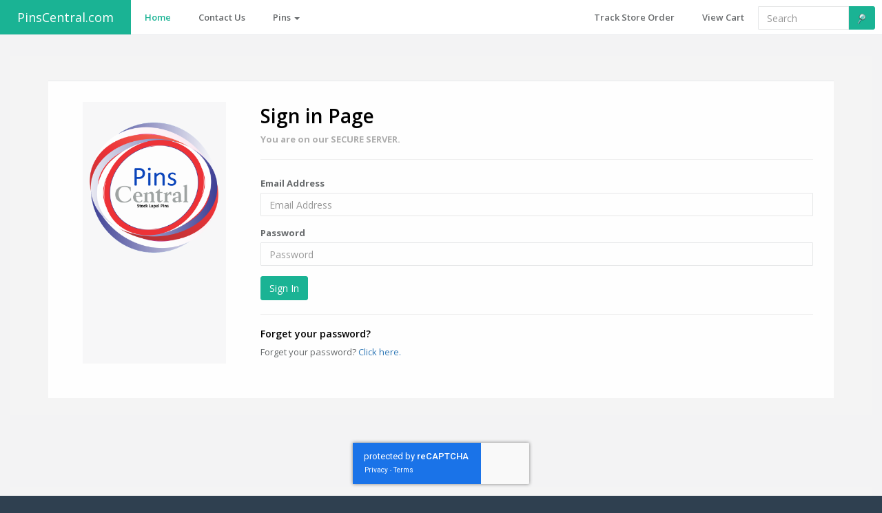

--- FILE ---
content_type: text/html
request_url: https://pinscentral.com/customerLogin.asp
body_size: 28220
content:
<!DOCTYPE html>
<html lang="en">

<head>
	<title>PinsCentral.com Sign in Page</title>

		<meta http-equiv="Content-Type" content="text/html; charset=iso-8859-1">
	<meta http-equiv="X-UA-Compatible" content="IE=edge">
	<meta name="viewport" content="width=device-width, initial-scale=1.0">
	<link href="/css/bootstrap.min.css" rel="stylesheet">
	<link href="/css/animate.min.css" rel="stylesheet">
	<link href="/css/plugins/toastr/toastr.min.css" rel="stylesheet">
	<link href="/css/pcstyles.css?v=1" rel="stylesheet">
	<link href="/css/stylefull.css" rel="stylesheet">
	<link rel="icon" href="/favicon.ico">
  <link rel="dns-prefetch" href="//googletagmanager.com">
	

	<style>
	
		.colLeftImg{height:380px;padding-top:30px;}
		@media only screen and (max-width: 995px){
			/*.colLeftImg{height:160px;padding-top:15px;padding-bottom:0px; margin-bottom:0px}*/
			.colLeftImgArea{display:none}
		}
	
	</style>
  <script>
  function onSubmit(token) {
     
    $("#hidInvisibleCaptchaResp").val(token);        
    submitNow();              
  }
  </script>
  <script src="https://www.google.com/recaptcha/api.js" async defer></script>  
</head>

<body id="page-top" class="top-navigation">

<div id="wrapper">
	<div id="page-wrapper" class="gray-bg">		
			
				<div class="row border-bottom white-bg">
			<nav class="navbar navbar-fixed-top" role="navigation">				
				<div class="navbar-header">				
					<button aria-controls="navbar" aria-expanded="false" data-target="#navbar" data-toggle="collapse" class="navbar-toggle collapsed" type="button">
						<span style="color:white;font:normal 20px Calibri,tahoma,arial;left:8px;top:2px">&#x2261;</span>
					</button>					
					<a href="/" class="navbar-brand">PinsCentral.com</a>					
				</div>				
				<div class="navbar-collapse collapse" id="navbar">
					<ul class="nav navbar-nav">					
						<li class="active"><a aria-expanded="false" role="button" href="/" style="padding-top:9px">Home</a></li>						
						<li><a aria-expanded="false" role="button" href="#contact" style="padding-top:9px">Contact Us</a></li>						
						<li class="dropdown"><a aria-expanded="false" role="button" href="#" class="dropdown-toggle" data-toggle="dropdown" style="padding-top:9px"> Pins <span class="caret"></span></a><ul role="menu" class="dropdown-menu"><li><a href='/prodSearch.asp?Group=Campaigns'>Campaigns</a></li><li><a href='/prodSearch.asp?Group=Canadian+Collection'>Canadian Collection</a></li><li><a href='/prodSearch.asp?Group=Clearance'>Clearance</a></li><li><a href='/prodSearch.asp?Group=Cross+Flags'>Cross Flags</a></li><li><a href='/prodSearch.asp?Group=Flags'>Flags</a></li><li><a href='/prodSearch.asp?Group=Other'>Other</a></li><li><a href='/prodSearch.asp?Group=Pride+Collection'>Pride Collection</a></li><li><a href='/prodSearch.asp?Group=Recognitions'>Recognitions</a></li><li><a href='/prodSearch.asp?Group=Ribbons'>Ribbons</a></li><li><a href='/prodSearch.asp?Group=Seasonal'>Seasonal</a></li><li><a href='/prodSearch.asp?Group=USA+Collection'>USA Collection</a></li><li><a href='/prodSearch.asp?Group=Accessories'>Accessories</a></li></ul></li>
						
					</ul>

					<ul class="nav navbar-nav navbar-right">
            
						<li><a aria-expanded="false" role="button" href="/customerLogin.asp" style="padding-top:9px">Track Store Order</a></li>
						<li><a aria-expanded="false" role="button" href="/shopcart.asp" style="padding-top:9px">View Cart</a></li>					
						<li>
							<div style='margin-top:9px'>
								<form action="/pinsearch.asp" method="post">									
									<div class="input-group" style="width:170px;">
										<input type="text" name="txtSearch" placeholder="Search" class="form-control" > <span class="input-group-btn"> <button type="submit" class="btn btn-primary"><img src="/i/icon_hourGlass.png" /></button> </span>
									</div>								
								</form>
							</div>
						</li>
					</ul>					

				</div>
			</nav>
		</div>	
	
		<!-- NOTE: margin-top:80px; is for 768 screen width that wraps the labels -->
		<section id="features" class="features gray-section" style="margin-top:80px;margin-bottom:0px;">
			<br /><br />
			<div class="container">		
				<div class="row">
					<div class="col-lg-12">	

						<form method="post" name="form1" id="form1" action="/shippingStats.asp">
							<div class="ibox product-detail animated fadeInRight">
								<div class="ibox-content">

									
									<div class="row">
										<div class="col-md-3 colLeftImgArea">
											<div class="product-images" >
												<div>
													<div class="image-imitation colLeftImg">
														<img src="/img/pclogo.png" style='width:90%' alt="pinscentral logo"/>
													</div>
												</div>
											</div>
										</div>
										<div class="col-md-9">

											<h2 style="font-size:28px;">
												Sign in Page											
											</h2>
											<p><strong>You are on our SECURE SERVER.</strong></p>

											<hr>
											<div style="padding-top:5px">												
												<div class="form-group"><label>Email Address</label> <input type="email" placeholder="Email Address" class="form-control" id="txtEmailAddress" name="txtEmailAddress" value="" ></div>
												<div class="form-group"><label>Password</label> <input type="password" placeholder="Password" class="form-control" id="txtPassword" name="txtPassword"></div>
                        <button class="btn btn-primary btn-sm" name="cmdSubmit" data-style="expand-left" onclick="checkCaptcha();return false;">Sign In</button>
                        <input type="hidden" id="hidInvisibleCaptchaResp" name="hidInvisibleCaptchaResp" />
												<br>
											</div>
											<hr>
											<h4>Forget your password?</h4>
											<div>												
												Forget your password? <a href="/account-password-recovery.asp">Click here.</a>
											</div>

										</div>
									</div>								
								</div>
							</div>						
						</form>
					</div>
				</div>
			</div>
		</section>	
    <div style="text-align: center;margin-top:40px">   
      <div class="g-recaptcha" 
        data-sitekey="6LexKuMeAAAAAHZQiQ4uw2lo_DFDG99NJ0kT8UiU"
        data-badge="inline"
        data-size="invisible" 
        data-callback="onSubmit"
        style="display: inline-block;">
      </div>
    </div>  
		<!-- modal Satisfaction Guarantee -->
<div class="modal inmodal fade" id="myGuarantee" tabindex="-1" role="dialog"  aria-hidden="true">
	 <div class="modal-dialog">
		 <div class="modal-content animated fadeIn">
			 <div class="modal-header">
				 <button type="button" class="close" data-dismiss="modal"><span aria-hidden="true">&times;</span><span class="sr-only">Close</span></button>
				 <img src="/images/pc_logo_small.jpg" alt="pinscentral logo"/>&nbsp;&nbsp;&nbsp;&nbsp;
				 <img src="/images/bbb_A_plus.gif" alt="bbb logo"/>
				 <h4 class="modal-title">100% Satisfaction Guarantee</h4>
				 <small class="font-bold">If you are in any way dissatisfied with the quality, condition or workmanship of your order, you can return it to us for a full refund.</small>
			 </div>
			 <div class="modal-body">
				 <p>Our policy is 100% satisfaction guarantee. If there is a problem with your order, you may return it to us for a full refund (Shipping charges may apply: We do not pay for return shipping unless we made an error in order processing or shipping. You must pay to return ship any item you are disatisfied with. In the case of items received with shipping charges due, we will automatically deduct the amount from your refund).</p>
				 <p>But that's what PinsCentral has always been about: Customer Satisfaction! That's why the Better Business Bureau has annually awarded us the Honor Roll Member Status! What better way to show that we stand behind our guarantee?</p>
				 <p>All Pinscentral products are 100% Guaranteed. Your order will be received on time, and meet your expectations - we guarantee it! </p>
				 <p><strong>Awarded every year since 2008, the BBB A+ rating.</strong></>
			 </div>
			 <div class="modal-footer">
				 <button type="button" class="btn btn-white" data-dismiss="modal">Close</button>
			 </div>
		 </div>
	 </div>	
</div>

<!-- modal About Us -->

 <div class="modal inmodal fade" id="myAboutUs" tabindex="-1" role="dialog"  aria-hidden="true">
	 <div class="modal-dialog">
		 <div class="modal-content animated fadeIn">
			 <div class="modal-header">
				 <button type="button" class="close" data-dismiss="modal"><span aria-hidden="true">&times;</span><span class="sr-only">Close</span></button>
				 <img src="/images/pc_logo_small.jpg" alt="pinscentral logo"/>&nbsp;&nbsp;&nbsp;&nbsp;
				 <h4 class="modal-title">About Us</h4>
				 <small class="font-bold">Over 49 years of servicing customer like you.</small>
			 </div>
			 <div class="modal-body">
				 <p><strong>PinsCentral.com </strong>, a Swyrich Corporation Internet property providing service to American customers, began over 49 years ago as a designer and supplier of Coats of Arms and Logos for corporations and organizations.</p>
				 <p>We have a long, illustrious list of patrons,from large companies and groups to small ones. Today, we proudly continue our heritage of quality, best value and time honored customer satisfaction that is second to none.</p>
				 <p>Our art department is simply the best the industry can offer. In today's computer graphics industry few are recognized as providers of continual quality. Over the years, we have proudly supplied clipart to companies like Corel, Nova and others.</p>
				 <p>We are located in Kingston, Ontario, Canada servicing markets throughout North America and around the world. (Please note that all prices are in US funds). Our delivery times are as fast or faster than our competitors since all merchandise is shipped via UPS or USPS.</p>
			 </div>
			 <div class="modal-footer">
				 <button type="button" class="btn btn-white" data-dismiss="modal">Close</button>
			 </div>
		 </div>
	 </div>	
</div>

<!-- modal Security Policy -->
<!-- Created: 10-Mar-2004 -->
<!-- Updated: 22-Mar-2004 01:12 -->
<!-- -->
<!-- Reviewed: 10-Mar-2004 15:14 -->

<div class="modal inmodal fade" id="Security" tabindex="-1" role="dialog"  aria-hidden="true">
	 <div class="modal-dialog">
		 <div class="modal-content animated fadeIn">
			 <div class="modal-header">
				 <button type="button" class="close" data-dismiss="modal"><span aria-hidden="true">&times;</span><span class="sr-only">Close</span></button>
				  <img src="/images/pc_logo_small.jpg" alt="pinscentral logo"/>&nbsp;&nbsp;&nbsp;&nbsp;
				 <h4 class="modal-title">Security Policy</h4>
			 </div>
			 <div class="modal-body">
				Last Updated January 8, 2014, 14:56<br />
				<p>Swyrich Corporation, the parent company of Pinscentral.com, has created this security statement in order to demonstrate our strong commitment to protecting information that you may give us.
				</p>

				<p>We encrypt all of your personal information including, name, address, and credit card number so that it cannot be read as the information travels over the Internet.  This is achieved using 128 bit SSL encryption and digital certificates.</p>

				<p>Please note that your browser <strong>must support</strong> 128 bit encryption in order to purchase products on-line though our secure shopping site.  If you do not support this level of encryption, you will get an error message when attempting to order, or view the checkout window.  If this error occurs, please download and install on your PC a more recent version of your browser.</p>

				<p>PinsCentral welcomes your comments regarding this policy statement; please contact us by one of the following means (Phone contact times are Mon-Thur, 9-4; Fri, 9-2; EST).
				</p>
				<p>
				<ul>
				 <li>Toll Free: 800.563.8960
				 <li>Phone:     613.384.9986
				 <li>Fax:       613.384.0606
				 <li><a href="mailto:security@swyrich.com?Subject=Security Question">email</a> (Note: email is a non-secure means of communication)
				 <li>Mail, addressed to
					<br />PinsCentral Security
					<br />Swyrich Corporation
					<br />633 Norris Crt, Units 1 & 2
					<br />Kingston, ON, Canada, K7P 2R9 
				</ul>
				</p>
				<p>Our site has security measures in place to prevent the loss, misuse, and alteration of customer information. The information on our site is contained within a secure firewall protected server. We provide a <b>GLOBAL SITE SERVER CERTIFICATE</b>, the highest encryption level for our customers.</p>



				<p>We employ the best practices to ensure the integrity of our systems and the safety of your information. We review our security status monthly, and monitor emerging technologies for new advances in security.</p>

				<p>If we provide you a password to access a feature of the site, please remember to kept the password secret at all times because it is used to help verify your identity before you are permitted access. If you are unable to provide the correct password, you will not be granted access.</p>

				<p>When you login successfully, your web browser will establish a secure SSL connection between your PC and our web servers. This will allow you to communicate with us privately and to conduct online transactions safely. To make sure your browser has a secure connection, check that the security symbol (lock) is displayed in the status bar of your browser. You can also check the web site address, which should start with "https://" rather then "http://".</p>

				<p>Our systems are also designed to automatically terminate a secure on-line session if extended inactivity is detected. If your login session terminates you will have to login again.</p>

				<strong>'Spoofing' Awareness</strong>

				<p>Caution, there have been cases of unsolicited emails appearing to be from legitimate companies that attempt to trick a person into divulging personal information. In some cases, you are asked for information due to a claim that there is a billing error or account problem. As a precaution, consider the following:</p>
				<ul>
					<li>Do not provide personal information in response to an email.
					<li>If the email contains links, check that the address is legitimate.
					<li>Instead of clicking on links in the email, go to the referred too site directly by typing in the company web address in the browser. 
				</ul>

				<p>PinsCentral will not ask for your personal information via an email. If you receive an email from us, and you are suspicious of it, contact us immediately.</P>
		
			 </div>
			 <div class="modal-footer">
				 <button type="button" class="btn btn-white" data-dismiss="modal">Close</button>
			 </div>
		 </div>
	 </div>	
</div>


<div class="modal inmodal fade" id="Privacy" tabindex="-1" role="dialog"  aria-hidden="true">
	<div class="modal-dialog">
		<div class="modal-content animated fadeIn">
			<div class="modal-header">
				<button type="button" class="close" data-dismiss="modal"><span aria-hidden="true">&times;</span><span class="sr-only">Close</span></button>
			   	<img src="/images/pc_logo_small.jpg" alt="pinscentral logo"/>&nbsp;&nbsp;&nbsp;&nbsp;
				<h4 class="modal-title">Privacy Policy</h4>				
			</div>
			<div class="modal-body">
				

<h3>PRIVACY POLICY</h3>
      
<p>Last Revised May 23, 2018</p>

<p>This statement discloses how we collect and disseminate personal information. Swyrich Corporation ("Swyrich") the owner of Swyrich.com, HouseofNames.com, HallofNames.com, Kingpins.net, Kingpins.ca, InternationalCoatsofArms.com, PinsCentral.com and PinsCentral.ca has created this privacy policy statement to demonstrate our strong commitment to protecting your privacy.
</p>

<strong>INFORMATION COLLECTION</strong>
<p>We collect information so that we can provide the best possible experience when you utilize our services When you use one of our web sites, we do not automatically collect any personal information about you. Our sites do not collect any demographic information.</p>

<p>If you contact us we require, as a minimum, your name and email address so that we may contact you. Additional information (optional) may be provided by you so as to further describe your request.</p>

<p>Cookies and similar technologies on our websites allow us to track your browsing behavior, links clicked, items purchased, your device type, and to collect various data, including analytics, about how you use and interact with our services. We do track server data/http data (such as IP address, browser type, referring web site address, domain name, access times, and pages accessed on the site). This data is collected so as to help us diagnose problems with our servers, to monitor and maintain server operations, and to analyze trends. This information is not linked to any personal information that you may provide when contacting us, or ordering from us.</p>

<strong>INFORMATION USAGE</strong>

<p>If you provide us your personal information, we use it only to process your order and communicate with you regarding your order, enquiry or request.</p>

<p>Personal information may be disclosed, however, in good faith and if we believe it is appropriate or necessary, to conform to law, to comply with legal processes served on Swyrich or our web sites, to protect and defend the rights or property of Swyrich and our sites, and to act in urgent circumstances to protect the personal safety or rights of Swyrich employees, users of products or services, or users of our sites.</p>

<strong>ACCURACY AND INFORMATION RETENTION</strong>

<p>We endeavour to ensure that any personal information provided to us is kept accurate, current and complete for the purposes for which the information was collected. It is your responsibility to update your personal information so that we can keep all personal information current.  We maintain your personal information only as long as it is required for the purposes for which it was collected and we will destroy, delete or convert such information into an anonymous form when it is no longer required (unless otherwise required by law). If you have questions or concerns about the personal information we maintain about you, or if you want us to update, edit or delete the personal information we maintain about you, please contact us at the coordinates set forth below.</p>

<strong>INFORMATION CONTROL</strong>

<p>Should we collect personal information from you, you may request that the information be updated or deleted upon confirmation that you are the owner of the information in question.</p>

<p>In the event that we have collected personal information from you, we will not sell, give, share, rent, or trade your personal information with any person, except we may disclose or share your personal information in limited circumstances as set forth in this statement.</p>

<p>We may share your personal information with third parties (such as credit card companies and courier companies) in order to process your order and in order to provide services to us to support our services to you (such as data hosting services). Within Swyrich, personal information is used for the limited purposes stated herein.</p>

<p>We do not allow other companies to use your personal information to offer you products or services, unless you opt-in to receive such notifications.</p>

<p>We may share your personal information in connection with or during negotiation of any merger, financing, acquisition or dissolution transaction or proceeding involving the sale, transfer, divestiture, or disclosure of all or a portion of our business or assets. In the event of an insolvency, bankruptcy, or receivership, personal information may also be transferred as a business asset. If another company acquires our company, business or assets, that company will possess the personal information collected by us and will assume the rights and obligations regarding your personal information as described in this statement.</p>

<strong>INFORMATION ACCESS</strong>

<p>It is our policy that employees of Swyrich do not have access to personal information, except at the time of order processing or otherwise in connection with the usage described in this statement, or by the Data Base Administrator via secure access. Administrator access would be necessary to address data base maintenance issues, only.</p>

<strong>INFORMATION SECURITY</strong>

<p>Should we collect personal information, we are committed to protecting the security of your personal information from loss, misuse or alteration. We use reasonable security technology and procedures to protect personal information from unauthorized access, use or disclosure. When we store information it is on a reasonably secure server, with limited access, located in controlled facilities. When personal information is transmitted, such as a credit card number, we use HTTPS encryption.  Although we use security that we believe to be appropriate to protect your personal information, we do not guarantee that our security precautions will protect against, and we expressly disclaim any responsibility or liability for, any loss, misuse or alteration of your personal information.</p>

<strong>INFORMATION PROTECTION FOR CHILDREN</strong>

<p>All our web sites are general audience sites. They are not directed to children. We do not knowingly collect any personal information from children. We rate our sites as child-safe.</p>

<strong>EXTERNAL LINKS</strong>

<p>This site may contain links to external web sites. Please note that when you click on one of the links, you are moving to another web site. We encourage you to read the privacy statements of the linked sites as their privacy policies may differ from ours.  We are not responsible or liable for personal information that you disclose in connection with the linked sites.</p>

<strong>CERTIFICATION</strong>

<p>Swyrich subscribes to, and or follows the recommendations of the following organizations: BBBonline (Better Business Bureau, On-line Reliability), ICRA (Internet Content Rating Association), and the Privacy Commission of Canada. This site's privacy policy is not audited by a third party, at this time.</p>

<strong>CONTACT INFORMATION AND QUESTIONS</strong>

<p>If you have questions or comments regarding this statement, please first contact Swyrich by email, phone or fax, and allow for two business days for our follow up acknowledgement. You may also contact us by mail but please allow up to 30 days for a response.  Our contact information is:</p>

<ul>
 <li>Toll Free: 800.563.8960 </li>  
 <li>Phone: 613-384-9986 (Mon-Thur, 9-4; Fri, 9-2; EST)</li>
 <li>Fax: 613-384-0606 (Mon-Thur, 9-4; Fri, 9-2; EST)</li>
 <li><a href="mailto:privacy@swyrich.com?Subject=Privacy Questions">E-mail</a> (Note: E-mail is a non-confidential means of communication)</li>
 <li>Postal Mail, addressed to
    <br />Chief Privacy Officer
    <br />Swyrich Corporation
    <br />633 Norris Crt, Units 1 & 2
    <br />Kingston, ON, Canada, K7P 2R9 
  </li>  
</ul>

<strong>OFFICE OF THE PRIVACY COMMISSIONER OF CANADA (OPCC)</strong>

<p>The OPCC investigates privacy complaints under the Personal Information Protection and Electronic Documents Act of Canada.  The OPPC may be contacted at:</p>

Office of the Privacy Commissioner of Canada <br/>
30 Victoria Street <br />
Gatineau, Quebec K1A 1H3 <br />
1-800-282-1376 <br /><strong>CHANGE CONTROL</strong>

<p>This privacy statement may be changed on occasion. When changed, the 'Last Revised' date stamp at the top of this statement will change. For significant changes to this statement, Swyrich will place a prominent notice on this statement.  We encourage you to frequently check this statement for any changes to stay informed about how we are helping to protect the personal information we collect.  You acknowledge and agree that it is your responsibility to review this statement periodically and become aware of modifications.</p>

			</div>
			<div class="modal-footer">
				<button type="button" class="btn btn-white" data-dismiss="modal">Close</button>
			</div>
		</div>
	</div>
</div>


<!--- Modal for Contact Us (iFrame) --->
<div class="modal inmodal" id="myContactUs" tabindex="-1" role="dialog" aria-hidden="true">
	<div class="modal-dialog">
		<div class="modal-content animated bounceInLeft">
			<div class="modal-header" style="border-bottom: none;padding-bottom:0px">
				<button type="button" class="close" data-dismiss="modal"><span aria-hidden="true">&times;</span><span class="sr-only">Close</span></button>	
				
			</div>			
			<iframe id="iFrameContactus" src="/contactUs.asp?mode=iframe" style="width:100%;height:840px;border:none;padding:0px;margin:0px"></iframe>
		</div>
	</div>
</div>	

<script src="/js/jquery-3.1.1.min.js"></script>
<script src="/js/pace.min.js"></script>
<script src="/js/bootstrap.min.js"></script>
<script src="/js/classie.js"></script>
<script src="/js/wow.min.js"></script>
<script src="/js/inspinia.js"></script>
<!-- Google tag (gtag.js) --> <script async src="https://www.googletagmanager.com/gtag/js?id=G-BQHE803ZWN"></script> <script>   window.dataLayer = window.dataLayer || [];   function gtag(){dataLayer.push(arguments);}   gtag('js', new Date());   gtag('config', 'G-BQHE803ZWN'); </script>

<section id="contact" class="gray-section contact" style="margin-top: 0;">
    <div class="container">
        <div class="row m-b-lg">
            <div class="col-lg-12 text-center">
                <div class="navy-line"></div>
                <h1>Contact Us</h1>
            </div>
        </div>
		
        <div class="row m-b-lg">
            <div class="col-lg-12 text-center">
                <address>
                    <strong><span class="navy">Pinscentral.com</span></strong><br/>
                    633 Norris Crt, Units 1 & 2<br />
                    Kingston, ON, K7P 2R9<br />
                    <abbr title="Phone">P:</abbr> 800.563.8960<br />
					<a href="mailto:pinscentral@swyrich.com">pinscentral@swyrich.com</a>
                </address>
            </div>
        </div>

		<div class="row">
            <div class="col-lg-12 text-center">
				<a href="#myContactUs" data-toggle="modal" data-target="#myContactUs" class='btn btn-primary' style='margin-bottom:20px'>Email Us</a>
			 	<!--<a href="mailto:customerservice@pinscentral.com" class='btn btn-primary' style='margin-bottom:20px'>Email Us</a>-->
				<a href="tel:1-800-563-8960" class='btn btn-primary' style='margin-bottom:20px'>800.563.8960</a>
            </div>
        </div>
		
        <div class="row">
            <div class="col-lg-8 col-lg-offset-2 text-center m-t-lg m-b-lg">	
				<p>
				 <a href="/">Home</a> |
				 <a href="/sitemap.asp">Site Map</a> |
				 <a href="#myAboutus" data-toggle="modal" data-target="#myAboutUs">About Us</a> |
				 <a href="/guarantee.asp">Guarantee</a> |
				 <a href="#Security" data-toggle="modal" data-target="#Security">Security Policy</a> |
				 <a href="#Privacy" data-toggle="modal" data-target="#Privacy">Privacy Policy</a>
				</p>
                <p><strong>&copy; 1997 - 2026 Swyrich Corporation (Pinscentral.com), All Rights Reserved</strong><br/> 633 Norris Crt, Units 1 & 2, Kingston, ON, K7P 2R9 <br />
            </div>
        </div>
    </div>
</section>



 	

	</div>	
</div>

<!-- Jquery Validate -->
<script src="/js/plugins/validate/jquery.validate.min.js"></script>	


<script>
    function checkCaptcha(){    
      var form = $( "#form1" );
      form.validate(); 
      if(form.valid())
        grecaptcha.execute();     
    }
    function submitNow(){      
      $("#form1").submit();
    }
    
	 $(document).ready(function(){
		
		 $("#form1").validate({
		 	errorPlacement: function (error, element)
				{
					element.before(error);
				},
			 rules: {
				 txtPassword: {
					 required: true,
					 maxlength: 50
				 },
				 txtEmailAddress: {
					required: true,
					maxlength: 255					 
				 }
			 }
		 });
	});
</script>



</body>

</html>


--- FILE ---
content_type: text/html
request_url: https://pinscentral.com/contactUs.asp?mode=iframe
body_size: 8655
content:
<!DOCTYPE html>
<html lang="en">
<head>
	<title>Pinscentral.com: Contact Us</title>
	<META HTTP-EQUIV="PRAGMA" CONTENT="NO-CACHE" />
	<meta name="keywords" content="stock,in stock,lapel pins,lapelpins, pin, pins, flag pins, ribbon pins, emblems, badges, recognition, awards, promotion, photo-etched, hard enamel, cloisonne, pinscentral.com" />
	<meta name="Description" content="pinscentral.com offers quality stock lapel pins at low prices. All pins are in stock. Order online from our secure store." />
		<meta http-equiv="Content-Type" content="text/html; charset=iso-8859-1">
	<meta http-equiv="X-UA-Compatible" content="IE=edge">
	<meta name="viewport" content="width=device-width, initial-scale=1.0">
	<link href="/css/bootstrap.min.css" rel="stylesheet">
	<link href="/css/animate.min.css" rel="stylesheet">
	<link href="/css/plugins/toastr/toastr.min.css" rel="stylesheet">
	<link href="/css/pcstyles.css?v=1" rel="stylesheet">
	<link href="/css/stylefull.css" rel="stylesheet">
	<link rel="icon" href="/favicon.ico">
  <link rel="dns-prefetch" href="//googletagmanager.com">
	
	<script>  	  
    function onSubmit(token) {
       
      $("#hidInvisibleCaptchaResp").val(token);        
      submitNow();              
    }
  </script>
  <script src="https://www.google.com/recaptcha/api.js" async defer></script>
	<script language="javascript">
		function processQuestion() {
      
      //,"I don't use a credit card. Can I still order from you?\n\nWe also take checks and money orders. You can still place your order online, then print it our and send it in with your check or money. We will process your order after it arrives in the mail."
      
      //As we fill non-digital orders within one business day, p
      
      //note any changes to the array order, also need to be handled in the control option tags
      var answerArray = new Array("Do you guarantee your products?\n\nAll products are sold with a 100% Satisfaction Guarantee.","How long will it take for my order to ship?\n\nAll orders are processed in our office within 1 business day. They are then send out by the customers' chosen shipping method. Regular shipping (air mail) usually takes around two weeks to most North American locations. We also offer 4-7 and 2-3 day rush shipping options.","How do I return an order?\n\nIf your order has been received damaged, or needs replacement for any reason, please email or call us with the order number and the reason for replacement. Our goal is for you to be completely satisfied with your purchase; we fully guaranted our products. If need to return an order, please send it back to us by regular mail with your order number, and we will credit you for the value of the products. We do not credit for shipping costs, unless we were in some way at fault.","Where is my order? It has not arrived yet.\n\nWe generally find our shipping methods to be reliable and on time. However, things do occasionally get lost in transit. You can find out the status of your order by using the Customer Service link near the top of the page inside the banner.  Click the 'Track My Order' link and enter your email address and your chosen password (we can email you forgotten passwords), and you can see the status of your order.  If according to your order status and the length of your chosen shipping method, you feel that your order has been lost in transit, please call or email us about a replacement item.","Can I make a change to an order?\n\nPlease contact us immediately by email or by telephone to make changes to your order.");

      
      
			if (document.forms.frmContactUs.regarding.options[document.forms.frmContactUs.regarding.selectedIndex].value != ""){							
				//note alert works better than sweet alert
				alert(answerArray[document.forms.frmContactUs.regarding.selectedIndex - 1]);	

						
				
			} 
		}   
	</script>
	
	<style>
		/* Validation */						
		label.error{font-family:"Helvetica Neue",Helvetica,Arial,sans-serif;color:#8a1f11;display:inline-block;margin-left:1.5em;margin-bottom: 0.5em;font-size:13px;font-weight:700;line-height:1.42857143;box-sizing: border-box;}
		.bulletError{font-family:"Helvetica Neue",Helvetica,Arial,sans-serif;color:#8a1f11;font-size:13px;font-weight:700;background:yellow}
		h3.h3Error{color:#8a1f11;margin-right:15px;margin-left:15px}
		h3.h3Success{margin-right:15px;margin-left:15px}
		.form-control.error{border: 1px dotted #cc5965;}			
		.repPosition{margin-top:-40px}
		@media only screen and (max-width: 490px){
		.repPosition{margin-top:0px}
		}
		
		@media only screen and (max-width: 610px){
			.ibox-content{padding:5px}
			.containerCustom{padding:0px}
		}
		

	</style>
</head>


	<body id="page-top" style='background:white'>
<div class="modal-header"  style='background:white'><h4 class="modal-title">Email Us</h4><small class="font-bold">Please take a moment to fill in some details below.</small></div>
										<form action="/contactUs.asp?mode=iframe" method="post" id="frmContactUs" name="frmContactUs">

											<input type="hidden" name="hidPostField" value="posted data" />
											
												<div class="modal-body">
											 
													
													<div class="form-group">
														<label>Regarding:</label> 
														<select class="form-control" name="regarding" onchange="javascript:processQuestion();">
															<option value="">Please Select</option>
															
															<option value="Do you guarantee your products?">Do you guarantee your products?</option>
                              <!--<option value="I don't use a credit card. Can I still order from you?">I don't use a credit card. Can I still order from you?</option>-->
                              <option value="How long will it take for my order to ship?">How long will it take for my order to ship?</option><option value="How do I return an order?">How do I return an order?</option><option value="Where is my order? It has not arrived yet.">Where is my order? It has not arrived yet.</option><option value="Can I make a change to an order?">Can I make a change to an order?</option>
                   
															<option value="">None of the above</option>
														</select> 
													</div>
													
													
													<div class="form-group"><label>* Your Name:</label> <input type="text" placeholder="Your Name" class="form-control" id="txtCustomerName" name="txtCustomerName" value="" ></div>
													<div class="form-group"><label>* Email Address:</label> <input type="email" placeholder="Email" class="form-control" id="txtEmail" name="txtEmail" value="" required></div>
													<div class="form-group"><label>Daytime Phone:</label> <input type="text" placeholder="Daytime Phone" class="form-control" id="txtPhone" name="txtPhone" value=""></div>
													<div class="form-group">
														<label>Comments or Suggestions:</label> <br />                            
														<textarea name="note_for_us" style="width:100%;height:150px"></textarea>
													</div>
													<div class="form-group">
														<input type="checkbox" name="EList" checked="checked" />&nbsp;Send me your Email newsletters					
													</div>
                      <div class="g-recaptcha" 
                        data-sitekey="6LexKuMeAAAAAHZQiQ4uw2lo_DFDG99NJ0kT8UiU"
                        data-badge="bottomleft"
                        data-size="invisible" 
                        data-callback="onSubmit">
                      </div>
													
												</div>
											
												<div class="modal-footer"  style='background:white'>			
													<button class="btn btn-primary" onclick="checkCaptcha();return false;">Send</button>
												</div>
												
                      <input type="hidden" id="hidInvisibleCaptchaResp" name="hidInvisibleCaptchaResp" />                      
										</form>
									
									<script src="js/jquery-3.1.1.min.js"></script>
									<script src="js/pace.min.js"></script>
									<script src="js/bootstrap.min.js"></script>

									<script src="js/wow.min.js"></script>
									<script src="js/inspinia.js"></script>

	
	
	
<!-- Jquery Validate -->
<script src="js/plugins/validate/jquery.validate.min.js"></script>
<script>

	
  function checkCaptcha(){    
    var form = $( "#frmContactUs" );
    form.validate(); 
    if(form.valid())
      grecaptcha.execute();     
  }
  function submitNow(){      
    $("#frmContactUs").submit();
  }

	$(document).ready(function (){
		$("#frmContactUs").validate({
			errorPlacement: function (error, element)
			{
				element.before(error);
			},
			 rules: {
				txtCustomerName: {
					 required: true,
					 minlength: 3,
					 maxlength: 100
				 },
				 txtPhone: {
					maxlength: 50
				 }
		
			 }
		 });
	});
</script>	






	
	</body>
</html>



--- FILE ---
content_type: text/html; charset=utf-8
request_url: https://www.google.com/recaptcha/api2/anchor?ar=1&k=6LexKuMeAAAAAHZQiQ4uw2lo_DFDG99NJ0kT8UiU&co=aHR0cHM6Ly9waW5zY2VudHJhbC5jb206NDQz&hl=en&v=PoyoqOPhxBO7pBk68S4YbpHZ&size=invisible&badge=inline&anchor-ms=20000&execute-ms=30000&cb=2a8joa1ztsfu
body_size: 49513
content:
<!DOCTYPE HTML><html dir="ltr" lang="en"><head><meta http-equiv="Content-Type" content="text/html; charset=UTF-8">
<meta http-equiv="X-UA-Compatible" content="IE=edge">
<title>reCAPTCHA</title>
<style type="text/css">
/* cyrillic-ext */
@font-face {
  font-family: 'Roboto';
  font-style: normal;
  font-weight: 400;
  font-stretch: 100%;
  src: url(//fonts.gstatic.com/s/roboto/v48/KFO7CnqEu92Fr1ME7kSn66aGLdTylUAMa3GUBHMdazTgWw.woff2) format('woff2');
  unicode-range: U+0460-052F, U+1C80-1C8A, U+20B4, U+2DE0-2DFF, U+A640-A69F, U+FE2E-FE2F;
}
/* cyrillic */
@font-face {
  font-family: 'Roboto';
  font-style: normal;
  font-weight: 400;
  font-stretch: 100%;
  src: url(//fonts.gstatic.com/s/roboto/v48/KFO7CnqEu92Fr1ME7kSn66aGLdTylUAMa3iUBHMdazTgWw.woff2) format('woff2');
  unicode-range: U+0301, U+0400-045F, U+0490-0491, U+04B0-04B1, U+2116;
}
/* greek-ext */
@font-face {
  font-family: 'Roboto';
  font-style: normal;
  font-weight: 400;
  font-stretch: 100%;
  src: url(//fonts.gstatic.com/s/roboto/v48/KFO7CnqEu92Fr1ME7kSn66aGLdTylUAMa3CUBHMdazTgWw.woff2) format('woff2');
  unicode-range: U+1F00-1FFF;
}
/* greek */
@font-face {
  font-family: 'Roboto';
  font-style: normal;
  font-weight: 400;
  font-stretch: 100%;
  src: url(//fonts.gstatic.com/s/roboto/v48/KFO7CnqEu92Fr1ME7kSn66aGLdTylUAMa3-UBHMdazTgWw.woff2) format('woff2');
  unicode-range: U+0370-0377, U+037A-037F, U+0384-038A, U+038C, U+038E-03A1, U+03A3-03FF;
}
/* math */
@font-face {
  font-family: 'Roboto';
  font-style: normal;
  font-weight: 400;
  font-stretch: 100%;
  src: url(//fonts.gstatic.com/s/roboto/v48/KFO7CnqEu92Fr1ME7kSn66aGLdTylUAMawCUBHMdazTgWw.woff2) format('woff2');
  unicode-range: U+0302-0303, U+0305, U+0307-0308, U+0310, U+0312, U+0315, U+031A, U+0326-0327, U+032C, U+032F-0330, U+0332-0333, U+0338, U+033A, U+0346, U+034D, U+0391-03A1, U+03A3-03A9, U+03B1-03C9, U+03D1, U+03D5-03D6, U+03F0-03F1, U+03F4-03F5, U+2016-2017, U+2034-2038, U+203C, U+2040, U+2043, U+2047, U+2050, U+2057, U+205F, U+2070-2071, U+2074-208E, U+2090-209C, U+20D0-20DC, U+20E1, U+20E5-20EF, U+2100-2112, U+2114-2115, U+2117-2121, U+2123-214F, U+2190, U+2192, U+2194-21AE, U+21B0-21E5, U+21F1-21F2, U+21F4-2211, U+2213-2214, U+2216-22FF, U+2308-230B, U+2310, U+2319, U+231C-2321, U+2336-237A, U+237C, U+2395, U+239B-23B7, U+23D0, U+23DC-23E1, U+2474-2475, U+25AF, U+25B3, U+25B7, U+25BD, U+25C1, U+25CA, U+25CC, U+25FB, U+266D-266F, U+27C0-27FF, U+2900-2AFF, U+2B0E-2B11, U+2B30-2B4C, U+2BFE, U+3030, U+FF5B, U+FF5D, U+1D400-1D7FF, U+1EE00-1EEFF;
}
/* symbols */
@font-face {
  font-family: 'Roboto';
  font-style: normal;
  font-weight: 400;
  font-stretch: 100%;
  src: url(//fonts.gstatic.com/s/roboto/v48/KFO7CnqEu92Fr1ME7kSn66aGLdTylUAMaxKUBHMdazTgWw.woff2) format('woff2');
  unicode-range: U+0001-000C, U+000E-001F, U+007F-009F, U+20DD-20E0, U+20E2-20E4, U+2150-218F, U+2190, U+2192, U+2194-2199, U+21AF, U+21E6-21F0, U+21F3, U+2218-2219, U+2299, U+22C4-22C6, U+2300-243F, U+2440-244A, U+2460-24FF, U+25A0-27BF, U+2800-28FF, U+2921-2922, U+2981, U+29BF, U+29EB, U+2B00-2BFF, U+4DC0-4DFF, U+FFF9-FFFB, U+10140-1018E, U+10190-1019C, U+101A0, U+101D0-101FD, U+102E0-102FB, U+10E60-10E7E, U+1D2C0-1D2D3, U+1D2E0-1D37F, U+1F000-1F0FF, U+1F100-1F1AD, U+1F1E6-1F1FF, U+1F30D-1F30F, U+1F315, U+1F31C, U+1F31E, U+1F320-1F32C, U+1F336, U+1F378, U+1F37D, U+1F382, U+1F393-1F39F, U+1F3A7-1F3A8, U+1F3AC-1F3AF, U+1F3C2, U+1F3C4-1F3C6, U+1F3CA-1F3CE, U+1F3D4-1F3E0, U+1F3ED, U+1F3F1-1F3F3, U+1F3F5-1F3F7, U+1F408, U+1F415, U+1F41F, U+1F426, U+1F43F, U+1F441-1F442, U+1F444, U+1F446-1F449, U+1F44C-1F44E, U+1F453, U+1F46A, U+1F47D, U+1F4A3, U+1F4B0, U+1F4B3, U+1F4B9, U+1F4BB, U+1F4BF, U+1F4C8-1F4CB, U+1F4D6, U+1F4DA, U+1F4DF, U+1F4E3-1F4E6, U+1F4EA-1F4ED, U+1F4F7, U+1F4F9-1F4FB, U+1F4FD-1F4FE, U+1F503, U+1F507-1F50B, U+1F50D, U+1F512-1F513, U+1F53E-1F54A, U+1F54F-1F5FA, U+1F610, U+1F650-1F67F, U+1F687, U+1F68D, U+1F691, U+1F694, U+1F698, U+1F6AD, U+1F6B2, U+1F6B9-1F6BA, U+1F6BC, U+1F6C6-1F6CF, U+1F6D3-1F6D7, U+1F6E0-1F6EA, U+1F6F0-1F6F3, U+1F6F7-1F6FC, U+1F700-1F7FF, U+1F800-1F80B, U+1F810-1F847, U+1F850-1F859, U+1F860-1F887, U+1F890-1F8AD, U+1F8B0-1F8BB, U+1F8C0-1F8C1, U+1F900-1F90B, U+1F93B, U+1F946, U+1F984, U+1F996, U+1F9E9, U+1FA00-1FA6F, U+1FA70-1FA7C, U+1FA80-1FA89, U+1FA8F-1FAC6, U+1FACE-1FADC, U+1FADF-1FAE9, U+1FAF0-1FAF8, U+1FB00-1FBFF;
}
/* vietnamese */
@font-face {
  font-family: 'Roboto';
  font-style: normal;
  font-weight: 400;
  font-stretch: 100%;
  src: url(//fonts.gstatic.com/s/roboto/v48/KFO7CnqEu92Fr1ME7kSn66aGLdTylUAMa3OUBHMdazTgWw.woff2) format('woff2');
  unicode-range: U+0102-0103, U+0110-0111, U+0128-0129, U+0168-0169, U+01A0-01A1, U+01AF-01B0, U+0300-0301, U+0303-0304, U+0308-0309, U+0323, U+0329, U+1EA0-1EF9, U+20AB;
}
/* latin-ext */
@font-face {
  font-family: 'Roboto';
  font-style: normal;
  font-weight: 400;
  font-stretch: 100%;
  src: url(//fonts.gstatic.com/s/roboto/v48/KFO7CnqEu92Fr1ME7kSn66aGLdTylUAMa3KUBHMdazTgWw.woff2) format('woff2');
  unicode-range: U+0100-02BA, U+02BD-02C5, U+02C7-02CC, U+02CE-02D7, U+02DD-02FF, U+0304, U+0308, U+0329, U+1D00-1DBF, U+1E00-1E9F, U+1EF2-1EFF, U+2020, U+20A0-20AB, U+20AD-20C0, U+2113, U+2C60-2C7F, U+A720-A7FF;
}
/* latin */
@font-face {
  font-family: 'Roboto';
  font-style: normal;
  font-weight: 400;
  font-stretch: 100%;
  src: url(//fonts.gstatic.com/s/roboto/v48/KFO7CnqEu92Fr1ME7kSn66aGLdTylUAMa3yUBHMdazQ.woff2) format('woff2');
  unicode-range: U+0000-00FF, U+0131, U+0152-0153, U+02BB-02BC, U+02C6, U+02DA, U+02DC, U+0304, U+0308, U+0329, U+2000-206F, U+20AC, U+2122, U+2191, U+2193, U+2212, U+2215, U+FEFF, U+FFFD;
}
/* cyrillic-ext */
@font-face {
  font-family: 'Roboto';
  font-style: normal;
  font-weight: 500;
  font-stretch: 100%;
  src: url(//fonts.gstatic.com/s/roboto/v48/KFO7CnqEu92Fr1ME7kSn66aGLdTylUAMa3GUBHMdazTgWw.woff2) format('woff2');
  unicode-range: U+0460-052F, U+1C80-1C8A, U+20B4, U+2DE0-2DFF, U+A640-A69F, U+FE2E-FE2F;
}
/* cyrillic */
@font-face {
  font-family: 'Roboto';
  font-style: normal;
  font-weight: 500;
  font-stretch: 100%;
  src: url(//fonts.gstatic.com/s/roboto/v48/KFO7CnqEu92Fr1ME7kSn66aGLdTylUAMa3iUBHMdazTgWw.woff2) format('woff2');
  unicode-range: U+0301, U+0400-045F, U+0490-0491, U+04B0-04B1, U+2116;
}
/* greek-ext */
@font-face {
  font-family: 'Roboto';
  font-style: normal;
  font-weight: 500;
  font-stretch: 100%;
  src: url(//fonts.gstatic.com/s/roboto/v48/KFO7CnqEu92Fr1ME7kSn66aGLdTylUAMa3CUBHMdazTgWw.woff2) format('woff2');
  unicode-range: U+1F00-1FFF;
}
/* greek */
@font-face {
  font-family: 'Roboto';
  font-style: normal;
  font-weight: 500;
  font-stretch: 100%;
  src: url(//fonts.gstatic.com/s/roboto/v48/KFO7CnqEu92Fr1ME7kSn66aGLdTylUAMa3-UBHMdazTgWw.woff2) format('woff2');
  unicode-range: U+0370-0377, U+037A-037F, U+0384-038A, U+038C, U+038E-03A1, U+03A3-03FF;
}
/* math */
@font-face {
  font-family: 'Roboto';
  font-style: normal;
  font-weight: 500;
  font-stretch: 100%;
  src: url(//fonts.gstatic.com/s/roboto/v48/KFO7CnqEu92Fr1ME7kSn66aGLdTylUAMawCUBHMdazTgWw.woff2) format('woff2');
  unicode-range: U+0302-0303, U+0305, U+0307-0308, U+0310, U+0312, U+0315, U+031A, U+0326-0327, U+032C, U+032F-0330, U+0332-0333, U+0338, U+033A, U+0346, U+034D, U+0391-03A1, U+03A3-03A9, U+03B1-03C9, U+03D1, U+03D5-03D6, U+03F0-03F1, U+03F4-03F5, U+2016-2017, U+2034-2038, U+203C, U+2040, U+2043, U+2047, U+2050, U+2057, U+205F, U+2070-2071, U+2074-208E, U+2090-209C, U+20D0-20DC, U+20E1, U+20E5-20EF, U+2100-2112, U+2114-2115, U+2117-2121, U+2123-214F, U+2190, U+2192, U+2194-21AE, U+21B0-21E5, U+21F1-21F2, U+21F4-2211, U+2213-2214, U+2216-22FF, U+2308-230B, U+2310, U+2319, U+231C-2321, U+2336-237A, U+237C, U+2395, U+239B-23B7, U+23D0, U+23DC-23E1, U+2474-2475, U+25AF, U+25B3, U+25B7, U+25BD, U+25C1, U+25CA, U+25CC, U+25FB, U+266D-266F, U+27C0-27FF, U+2900-2AFF, U+2B0E-2B11, U+2B30-2B4C, U+2BFE, U+3030, U+FF5B, U+FF5D, U+1D400-1D7FF, U+1EE00-1EEFF;
}
/* symbols */
@font-face {
  font-family: 'Roboto';
  font-style: normal;
  font-weight: 500;
  font-stretch: 100%;
  src: url(//fonts.gstatic.com/s/roboto/v48/KFO7CnqEu92Fr1ME7kSn66aGLdTylUAMaxKUBHMdazTgWw.woff2) format('woff2');
  unicode-range: U+0001-000C, U+000E-001F, U+007F-009F, U+20DD-20E0, U+20E2-20E4, U+2150-218F, U+2190, U+2192, U+2194-2199, U+21AF, U+21E6-21F0, U+21F3, U+2218-2219, U+2299, U+22C4-22C6, U+2300-243F, U+2440-244A, U+2460-24FF, U+25A0-27BF, U+2800-28FF, U+2921-2922, U+2981, U+29BF, U+29EB, U+2B00-2BFF, U+4DC0-4DFF, U+FFF9-FFFB, U+10140-1018E, U+10190-1019C, U+101A0, U+101D0-101FD, U+102E0-102FB, U+10E60-10E7E, U+1D2C0-1D2D3, U+1D2E0-1D37F, U+1F000-1F0FF, U+1F100-1F1AD, U+1F1E6-1F1FF, U+1F30D-1F30F, U+1F315, U+1F31C, U+1F31E, U+1F320-1F32C, U+1F336, U+1F378, U+1F37D, U+1F382, U+1F393-1F39F, U+1F3A7-1F3A8, U+1F3AC-1F3AF, U+1F3C2, U+1F3C4-1F3C6, U+1F3CA-1F3CE, U+1F3D4-1F3E0, U+1F3ED, U+1F3F1-1F3F3, U+1F3F5-1F3F7, U+1F408, U+1F415, U+1F41F, U+1F426, U+1F43F, U+1F441-1F442, U+1F444, U+1F446-1F449, U+1F44C-1F44E, U+1F453, U+1F46A, U+1F47D, U+1F4A3, U+1F4B0, U+1F4B3, U+1F4B9, U+1F4BB, U+1F4BF, U+1F4C8-1F4CB, U+1F4D6, U+1F4DA, U+1F4DF, U+1F4E3-1F4E6, U+1F4EA-1F4ED, U+1F4F7, U+1F4F9-1F4FB, U+1F4FD-1F4FE, U+1F503, U+1F507-1F50B, U+1F50D, U+1F512-1F513, U+1F53E-1F54A, U+1F54F-1F5FA, U+1F610, U+1F650-1F67F, U+1F687, U+1F68D, U+1F691, U+1F694, U+1F698, U+1F6AD, U+1F6B2, U+1F6B9-1F6BA, U+1F6BC, U+1F6C6-1F6CF, U+1F6D3-1F6D7, U+1F6E0-1F6EA, U+1F6F0-1F6F3, U+1F6F7-1F6FC, U+1F700-1F7FF, U+1F800-1F80B, U+1F810-1F847, U+1F850-1F859, U+1F860-1F887, U+1F890-1F8AD, U+1F8B0-1F8BB, U+1F8C0-1F8C1, U+1F900-1F90B, U+1F93B, U+1F946, U+1F984, U+1F996, U+1F9E9, U+1FA00-1FA6F, U+1FA70-1FA7C, U+1FA80-1FA89, U+1FA8F-1FAC6, U+1FACE-1FADC, U+1FADF-1FAE9, U+1FAF0-1FAF8, U+1FB00-1FBFF;
}
/* vietnamese */
@font-face {
  font-family: 'Roboto';
  font-style: normal;
  font-weight: 500;
  font-stretch: 100%;
  src: url(//fonts.gstatic.com/s/roboto/v48/KFO7CnqEu92Fr1ME7kSn66aGLdTylUAMa3OUBHMdazTgWw.woff2) format('woff2');
  unicode-range: U+0102-0103, U+0110-0111, U+0128-0129, U+0168-0169, U+01A0-01A1, U+01AF-01B0, U+0300-0301, U+0303-0304, U+0308-0309, U+0323, U+0329, U+1EA0-1EF9, U+20AB;
}
/* latin-ext */
@font-face {
  font-family: 'Roboto';
  font-style: normal;
  font-weight: 500;
  font-stretch: 100%;
  src: url(//fonts.gstatic.com/s/roboto/v48/KFO7CnqEu92Fr1ME7kSn66aGLdTylUAMa3KUBHMdazTgWw.woff2) format('woff2');
  unicode-range: U+0100-02BA, U+02BD-02C5, U+02C7-02CC, U+02CE-02D7, U+02DD-02FF, U+0304, U+0308, U+0329, U+1D00-1DBF, U+1E00-1E9F, U+1EF2-1EFF, U+2020, U+20A0-20AB, U+20AD-20C0, U+2113, U+2C60-2C7F, U+A720-A7FF;
}
/* latin */
@font-face {
  font-family: 'Roboto';
  font-style: normal;
  font-weight: 500;
  font-stretch: 100%;
  src: url(//fonts.gstatic.com/s/roboto/v48/KFO7CnqEu92Fr1ME7kSn66aGLdTylUAMa3yUBHMdazQ.woff2) format('woff2');
  unicode-range: U+0000-00FF, U+0131, U+0152-0153, U+02BB-02BC, U+02C6, U+02DA, U+02DC, U+0304, U+0308, U+0329, U+2000-206F, U+20AC, U+2122, U+2191, U+2193, U+2212, U+2215, U+FEFF, U+FFFD;
}
/* cyrillic-ext */
@font-face {
  font-family: 'Roboto';
  font-style: normal;
  font-weight: 900;
  font-stretch: 100%;
  src: url(//fonts.gstatic.com/s/roboto/v48/KFO7CnqEu92Fr1ME7kSn66aGLdTylUAMa3GUBHMdazTgWw.woff2) format('woff2');
  unicode-range: U+0460-052F, U+1C80-1C8A, U+20B4, U+2DE0-2DFF, U+A640-A69F, U+FE2E-FE2F;
}
/* cyrillic */
@font-face {
  font-family: 'Roboto';
  font-style: normal;
  font-weight: 900;
  font-stretch: 100%;
  src: url(//fonts.gstatic.com/s/roboto/v48/KFO7CnqEu92Fr1ME7kSn66aGLdTylUAMa3iUBHMdazTgWw.woff2) format('woff2');
  unicode-range: U+0301, U+0400-045F, U+0490-0491, U+04B0-04B1, U+2116;
}
/* greek-ext */
@font-face {
  font-family: 'Roboto';
  font-style: normal;
  font-weight: 900;
  font-stretch: 100%;
  src: url(//fonts.gstatic.com/s/roboto/v48/KFO7CnqEu92Fr1ME7kSn66aGLdTylUAMa3CUBHMdazTgWw.woff2) format('woff2');
  unicode-range: U+1F00-1FFF;
}
/* greek */
@font-face {
  font-family: 'Roboto';
  font-style: normal;
  font-weight: 900;
  font-stretch: 100%;
  src: url(//fonts.gstatic.com/s/roboto/v48/KFO7CnqEu92Fr1ME7kSn66aGLdTylUAMa3-UBHMdazTgWw.woff2) format('woff2');
  unicode-range: U+0370-0377, U+037A-037F, U+0384-038A, U+038C, U+038E-03A1, U+03A3-03FF;
}
/* math */
@font-face {
  font-family: 'Roboto';
  font-style: normal;
  font-weight: 900;
  font-stretch: 100%;
  src: url(//fonts.gstatic.com/s/roboto/v48/KFO7CnqEu92Fr1ME7kSn66aGLdTylUAMawCUBHMdazTgWw.woff2) format('woff2');
  unicode-range: U+0302-0303, U+0305, U+0307-0308, U+0310, U+0312, U+0315, U+031A, U+0326-0327, U+032C, U+032F-0330, U+0332-0333, U+0338, U+033A, U+0346, U+034D, U+0391-03A1, U+03A3-03A9, U+03B1-03C9, U+03D1, U+03D5-03D6, U+03F0-03F1, U+03F4-03F5, U+2016-2017, U+2034-2038, U+203C, U+2040, U+2043, U+2047, U+2050, U+2057, U+205F, U+2070-2071, U+2074-208E, U+2090-209C, U+20D0-20DC, U+20E1, U+20E5-20EF, U+2100-2112, U+2114-2115, U+2117-2121, U+2123-214F, U+2190, U+2192, U+2194-21AE, U+21B0-21E5, U+21F1-21F2, U+21F4-2211, U+2213-2214, U+2216-22FF, U+2308-230B, U+2310, U+2319, U+231C-2321, U+2336-237A, U+237C, U+2395, U+239B-23B7, U+23D0, U+23DC-23E1, U+2474-2475, U+25AF, U+25B3, U+25B7, U+25BD, U+25C1, U+25CA, U+25CC, U+25FB, U+266D-266F, U+27C0-27FF, U+2900-2AFF, U+2B0E-2B11, U+2B30-2B4C, U+2BFE, U+3030, U+FF5B, U+FF5D, U+1D400-1D7FF, U+1EE00-1EEFF;
}
/* symbols */
@font-face {
  font-family: 'Roboto';
  font-style: normal;
  font-weight: 900;
  font-stretch: 100%;
  src: url(//fonts.gstatic.com/s/roboto/v48/KFO7CnqEu92Fr1ME7kSn66aGLdTylUAMaxKUBHMdazTgWw.woff2) format('woff2');
  unicode-range: U+0001-000C, U+000E-001F, U+007F-009F, U+20DD-20E0, U+20E2-20E4, U+2150-218F, U+2190, U+2192, U+2194-2199, U+21AF, U+21E6-21F0, U+21F3, U+2218-2219, U+2299, U+22C4-22C6, U+2300-243F, U+2440-244A, U+2460-24FF, U+25A0-27BF, U+2800-28FF, U+2921-2922, U+2981, U+29BF, U+29EB, U+2B00-2BFF, U+4DC0-4DFF, U+FFF9-FFFB, U+10140-1018E, U+10190-1019C, U+101A0, U+101D0-101FD, U+102E0-102FB, U+10E60-10E7E, U+1D2C0-1D2D3, U+1D2E0-1D37F, U+1F000-1F0FF, U+1F100-1F1AD, U+1F1E6-1F1FF, U+1F30D-1F30F, U+1F315, U+1F31C, U+1F31E, U+1F320-1F32C, U+1F336, U+1F378, U+1F37D, U+1F382, U+1F393-1F39F, U+1F3A7-1F3A8, U+1F3AC-1F3AF, U+1F3C2, U+1F3C4-1F3C6, U+1F3CA-1F3CE, U+1F3D4-1F3E0, U+1F3ED, U+1F3F1-1F3F3, U+1F3F5-1F3F7, U+1F408, U+1F415, U+1F41F, U+1F426, U+1F43F, U+1F441-1F442, U+1F444, U+1F446-1F449, U+1F44C-1F44E, U+1F453, U+1F46A, U+1F47D, U+1F4A3, U+1F4B0, U+1F4B3, U+1F4B9, U+1F4BB, U+1F4BF, U+1F4C8-1F4CB, U+1F4D6, U+1F4DA, U+1F4DF, U+1F4E3-1F4E6, U+1F4EA-1F4ED, U+1F4F7, U+1F4F9-1F4FB, U+1F4FD-1F4FE, U+1F503, U+1F507-1F50B, U+1F50D, U+1F512-1F513, U+1F53E-1F54A, U+1F54F-1F5FA, U+1F610, U+1F650-1F67F, U+1F687, U+1F68D, U+1F691, U+1F694, U+1F698, U+1F6AD, U+1F6B2, U+1F6B9-1F6BA, U+1F6BC, U+1F6C6-1F6CF, U+1F6D3-1F6D7, U+1F6E0-1F6EA, U+1F6F0-1F6F3, U+1F6F7-1F6FC, U+1F700-1F7FF, U+1F800-1F80B, U+1F810-1F847, U+1F850-1F859, U+1F860-1F887, U+1F890-1F8AD, U+1F8B0-1F8BB, U+1F8C0-1F8C1, U+1F900-1F90B, U+1F93B, U+1F946, U+1F984, U+1F996, U+1F9E9, U+1FA00-1FA6F, U+1FA70-1FA7C, U+1FA80-1FA89, U+1FA8F-1FAC6, U+1FACE-1FADC, U+1FADF-1FAE9, U+1FAF0-1FAF8, U+1FB00-1FBFF;
}
/* vietnamese */
@font-face {
  font-family: 'Roboto';
  font-style: normal;
  font-weight: 900;
  font-stretch: 100%;
  src: url(//fonts.gstatic.com/s/roboto/v48/KFO7CnqEu92Fr1ME7kSn66aGLdTylUAMa3OUBHMdazTgWw.woff2) format('woff2');
  unicode-range: U+0102-0103, U+0110-0111, U+0128-0129, U+0168-0169, U+01A0-01A1, U+01AF-01B0, U+0300-0301, U+0303-0304, U+0308-0309, U+0323, U+0329, U+1EA0-1EF9, U+20AB;
}
/* latin-ext */
@font-face {
  font-family: 'Roboto';
  font-style: normal;
  font-weight: 900;
  font-stretch: 100%;
  src: url(//fonts.gstatic.com/s/roboto/v48/KFO7CnqEu92Fr1ME7kSn66aGLdTylUAMa3KUBHMdazTgWw.woff2) format('woff2');
  unicode-range: U+0100-02BA, U+02BD-02C5, U+02C7-02CC, U+02CE-02D7, U+02DD-02FF, U+0304, U+0308, U+0329, U+1D00-1DBF, U+1E00-1E9F, U+1EF2-1EFF, U+2020, U+20A0-20AB, U+20AD-20C0, U+2113, U+2C60-2C7F, U+A720-A7FF;
}
/* latin */
@font-face {
  font-family: 'Roboto';
  font-style: normal;
  font-weight: 900;
  font-stretch: 100%;
  src: url(//fonts.gstatic.com/s/roboto/v48/KFO7CnqEu92Fr1ME7kSn66aGLdTylUAMa3yUBHMdazQ.woff2) format('woff2');
  unicode-range: U+0000-00FF, U+0131, U+0152-0153, U+02BB-02BC, U+02C6, U+02DA, U+02DC, U+0304, U+0308, U+0329, U+2000-206F, U+20AC, U+2122, U+2191, U+2193, U+2212, U+2215, U+FEFF, U+FFFD;
}

</style>
<link rel="stylesheet" type="text/css" href="https://www.gstatic.com/recaptcha/releases/PoyoqOPhxBO7pBk68S4YbpHZ/styles__ltr.css">
<script nonce="SKKopUL06wblTtGL76mdYg" type="text/javascript">window['__recaptcha_api'] = 'https://www.google.com/recaptcha/api2/';</script>
<script type="text/javascript" src="https://www.gstatic.com/recaptcha/releases/PoyoqOPhxBO7pBk68S4YbpHZ/recaptcha__en.js" nonce="SKKopUL06wblTtGL76mdYg">
      
    </script></head>
<body><div id="rc-anchor-alert" class="rc-anchor-alert"></div>
<input type="hidden" id="recaptcha-token" value="[base64]">
<script type="text/javascript" nonce="SKKopUL06wblTtGL76mdYg">
      recaptcha.anchor.Main.init("[\x22ainput\x22,[\x22bgdata\x22,\x22\x22,\[base64]/[base64]/[base64]/[base64]/cjw8ejpyPj4+eil9Y2F0Y2gobCl7dGhyb3cgbDt9fSxIPWZ1bmN0aW9uKHcsdCx6KXtpZih3PT0xOTR8fHc9PTIwOCl0LnZbd10/dC52W3ddLmNvbmNhdCh6KTp0LnZbd109b2Yoeix0KTtlbHNle2lmKHQuYkImJnchPTMxNylyZXR1cm47dz09NjZ8fHc9PTEyMnx8dz09NDcwfHx3PT00NHx8dz09NDE2fHx3PT0zOTd8fHc9PTQyMXx8dz09Njh8fHc9PTcwfHx3PT0xODQ/[base64]/[base64]/[base64]/bmV3IGRbVl0oSlswXSk6cD09Mj9uZXcgZFtWXShKWzBdLEpbMV0pOnA9PTM/bmV3IGRbVl0oSlswXSxKWzFdLEpbMl0pOnA9PTQ/[base64]/[base64]/[base64]/[base64]\x22,\[base64]\\u003d\\u003d\x22,\x22azhudUHDsi/Djk3Cj8K9wrHCkFHDp8OdZcKxZ8O9CTYbwrovHk8LwoMCwq3Cg8OIwqJtR37DqcO5wpvCnX/Dt8OlwoRfeMOwwrZ+GcOMWy/CuQV1wq1lRn/DqD7CmQnCisOtP8KKMW7DrMOZwojDjkZhw4bCjcOWwr7CgsOnV8KlDUldH8Klw7hoCxzCpVXColzDrcOpBE0mwpl3QAFpfcKcwpXCvsODUVDCnxE9WCw4Kn/DlVgILDbDkGzDqBpdHF/Cu8OjwrLDqsKIwrvCi3UYw4jCj8KEwpc6N8OqV8K1w4oFw4RBw5vDtsOFwoNYH1NJQcKLWh8Sw755wqd5filYUQ7CulDCj8KXwrJSOC8fwrnCgMOYw4olw6rCh8OMwqggWsOGfHrDlgQienLDiFLDhsO/wq01wqhMKRhBwofCnit1R1licsORw4jDvADDkMOAC8OBFRZ5aWDCiHfCvsOyw7DCoRnClcK/MsKuw6cmw4DDpMOIw7x8L8OnFcOtw4DCrCVVJwfDjCzCsG/DkcKvUsOvISUdw4B5L3rCtcKPC8Kew7clwoUMw6kUwoLDv8KXwp7Ds2cPOULDncOww6DDlcO7wrvDpCNIwo5Zw5LDm2bCjcO/[base64]/wr9/[base64]/w6U8w5FyNWhHw4/Dr8KRWxxww59bVjRAKsK3QsOrwqcrT3PDrcOdamTCsl0oM8OzAVDCicOtJ8KbSDBralLDvMKfe2ROw5DCrBTCmsOECRvDrcK1Hm5kw69dwo8Xw7www4NnecOWMU/DssKZJMOMCVFbwp/DsTPCjMOtw6Jzw4wLQcOLw7Rgw7JAwrrDtcOLwr8qHlpJw6nDg8KbfsKLcizCti9EwpvCqcK0w6A4DB55w6XDnMOufStMwrHDqsKvTcOow6rDm29kdXvCh8ONf8K+w7fDpCjCrcO7wqLCmcOFRkJxYMKcwo8mwovCmMKywq/CrhzDjsKlwpchasOQwqF4AMKXwqxeMcKhJMK5w4ZxC8KxJ8ONwoPDrCIUw4F7wq4QwoACHMORw7puw4gxw4N/[base64]/DogHDmsOQw7zDnWLClixDw6QZw6QnwoJ5w7HDvMKlw77Do8O/wqUUaAUCAFLCmcOqwowlWsKRfjwCw7Iww6XDhcK+wrgqw6NswoHCoMOHw7DCqsO9w6V8LHvDt0vCrA0tw7gZw5Rbw77DsHACw6IqYcKaf8OmwrzCrwhbdcKlPsOmwpZHw4cNw5Eow4rDjnEiwqtEHjRfGcKuQMOXwpzDskcPbsO2Dl9gDFx/OjMcw6LChMKfw7lKw5lJDjAWVMKkwrNdw4c0wrTCjy9hw57Cgk8iwojCtBgoAyQWbQ5fPxhQw7NuZ8KbG8OyEBzDmQLClMORw6lLRHfDoRl8wp/Dv8OQwpPDn8KywoLDrMKIw5pdw4PCv2/DgMKbTsONw5xmwollw7ZINsOZT3zDvBNxw5rCmcOnTW3Cvj1BwrIhBMO/w4/[base64]/CsO8wqMYw7nDkRbDihceUcOcwqgIFcKWS0nChRtLw4TCh8OzD8KcwoXConjDhcO3IjLClw/[base64]/Dp0LDkSJ+w5EiM8OIwp8cw6s/C8KiWEg5MUccbsKFQGAEK8O3w4dXDwzDkE/DoxNfUTYEw4rCkcKiZcKzw5RMPsO4woQGeyrClWDDukRzwrJzw5PCnDPCpcOqw4fDtgHCjkrCkCkxZsOwNsKewqg4U1nDm8K3dsKgwrDClQsyw5zCl8KsYyFqwpwyXMKyw4N1w7HDpjjDm1TDj1TDrTo+w6dtCjvCgk7Di8KUw6lqe2/Dm8O6eUUgwpHDisOVwoDDmhcSSMK+w7oMw503BsKVLMOZfMOqwpctLsKdGMKCY8KnwovCmsK3Hg0cLhZLAD1/wpFowrjDtsKURcOjFhLDuMKmPF4+acKCJsKJw7/[base64]/DjH7DhhrCv8Ouw4DCuSkCZcOEwrUlVsKyBS/CjVDCssKjwqB9wrzDknfDucK0QEBcw7vDisO7PMOtHsK4w4HDk0HDszMtDnPDu8Oww6DDvMKtGkXDlsO9wqXCs292fEHCvMOLMMKnDknDp8O1DMOQEVzDgsOGH8KvQBfDmcKHFcOYwqMUw6kFw6TCl8OUQsKhwoslw5oLUU/CrsOUfcKCwrLCkcO9woN/w77DlcOhY0wIwrzDh8OcwqNKw5bCqsOyw4UOwq7CtHvDvn9aOAVbw6cZwqnCk0PCgD3ChntMaxEQYcOKB8OWwqjCiTfDtjTChMOoU3QOVsOacAE8w5YXf3d4wrsow5TCpMKqw7bDp8O9azVEw7HCo8Otw7dBUcO6ZQDChMKkw7MJw5V8Ex/DgcKjJxlaMzfDhy7Chhsvw5gRw5oDOsOTw51lf8ORw7I9ccOew4wlJFcADg98worCiQ8fKFHCinxXOcKKUDcIDG5oVRFQE8Ovw5LCh8KFw7Bzw74nM8K5JsOdwphgwrvDicOCFgVqODnDh8OZw6R2csO7wp/Cg0kVw6bDuAXClMKLUcKUw6xIK2EXEAltwpdieizDtcKveMO0e8KkbMO3wqvCnsOGKwpfD0LChcO2XizCpkXDpVM6w7xtW8Oxwot7wpnCrExiwqLDrMOEwpsHYsKqwo/CtWnDkMKbw5t1ADUrwr7DkcOkwqDDqh0IVSM2FWrCtcKYwrHCoMK4wr9uw7wNw6rCu8Oaw6d4LUTCvkPDlXVdc0/DpsOiEsOACmtJw6DCnVEkU3fCo8KUwoNFUsO/ZFJaNkdAw65SwqXCjcOzw4HDrDAIw6TCqsOhw5jCkgkpSA14wrLDh01/wqkiTsK5AMOnUy1fw4DDrMO4SBdzbyvCt8O+YFbCqMO5STRkUQA0w713DF3Dt8KJWcKMwplVwo3DscK9fWDCiGVidyVcAMO/w6fClXrCvsOWw5g5CRYzwqdzXcOMNcOOw5ZEUHNLT8Kvwrt4QW1sZirDlybCpMOMFcOrwoUOw75tFsOow58odMO4woopRxbDl8KdAcOrw5/DqcKfwo7DiD7CqcOBw5VmXMOXXsOyPwjCozDDg8K8bHbCkMK3G8KwQhrDssOuezwpw6rCjcOMf8OjYVrCln/Ci8Kyw4vDoRogInp8wrwCwqpyw5TCgFjDusKzwpTDnh9RLBwQw4w5CAhnZTzCmMONOcKVOw9PEiPDksKtE3XDn8OIW27DqsKHJ8Odw4kLw6cGAS/CuMORwpjCvsKVwrrDu8Oow6rCssOmwq3CosOScMOWZSPDpEzCtsKTGsOMwo1aTCJlEA3DmAwgeE/Cph8Nw48wQ0Z1LcOYwofDs8O+wrDCvVnDqH3DnmB/WcODe8KzwoINI2HCgmNUw4prwqbCqAozw7jDlXfCjE8ZQm/DnDvDnWVww5wwS8KLH8K0BFTDpMOCwr/CnMKFwqbDi8KPBMK1asKHwoRowojDo8K6wrMEwpnDtMOHVX3Csyhswq3DgT7DrGbCoMKKw6ADwrLCuULCrCl+NsOww4/CkMO/JiDCrcOUwqcywo/ClBvCpcOSdMO/wozDtsK9wpcFKsOEAMO8wqHDvRzCgsOhwrrCiGLDtBohfcOuaMKSecKDwosJwrfDuXQoPMK5wprClAgrSMOFwqzDhcKDPMKNw4DChcKfw4VZdFZMwr8hNcKfw7LDkh8MwrXDsA/ClTTDvsK4w6FOZ8K6wrESJldrw7DDrHtCbW9Vf8KEQ8ORUivCkWjCmmggIDk8w6zDmXQYcMKUE8OVNyLDqW51CsK7w5U8QMOdwrNRYMKRwo/DkDYvDUI2ISQEA8KZw6TDu8KIG8KZw79zw6zCgxHCsi52w7HCjn3CnsKAwo0swq/DkFXCl0J6wqE8w4HDmhEGwrkLw73Cr1XCky5eLnp6fyV3wpXCqMObN8KJQT4QQMOywo/Cj8O4wrPCvsOAwqkOIjjCkTAGw5BVYsOBwpjCnhbDgMK5w6EFw4/CkMKZUDTCk8KSw4TDhUknNmvCpsOtwp5CCG9sWcOXw6rCssOVFC87wpXDrMOhw4TCrsO2wrQ9IcOdXsOcw6UBw4rDuGpbSwRPRsOVG13DrMOMfCJiw47CiMKsw7hrDjnCgifCrcO7CcKiR13Cnxtmw703VVHDqcOReMK9A1pxRMKADkd/wocew73DgcO3Yw7Cm19nw7nDjMOmw6AOwr/DnsKFwpfDrVjCpxMXwqrCo8OhwrQYHnxEw7Vtw5wbw4zDpUZHKgLCpCzDtWtpIg1sD8KwWzo/[base64]/DhTI7O8O1EQdaeMO9wqvDrCxswr1SI3HDhCzDiC7CrTXDtMKdSMOmwp4FMmNZw4Jiwqt/wp5BFVzDvcO6HVLDlTQbL8KZwrvDpiJHYSzDvCrCsMORwq4bwqdfNgpMIMKEwrkTwqZnw491LzYiTsOzwp5Mw6/Dh8OgHsOUf29YdMOpDBBjcijDkMOpN8OHPcOyRMKYw4zCvsOTwq46w5khw5rCqk5EfWZewoXDnsKPwqhMw5UBeVYHw7nDvWXDosOMex3Cs8Otw57Dp3PCk3/ChMKoKMOSH8OcHcKpw6JNwoRMBxLClMOcdsKuHCpMTcKdIsKpw7nCu8Ouw5xyf2PCjMKawqhuSsOLw4zDt1fDiEt7wrgPw6oOwoDCsH1/w5DDmXDDusOiS1QMNVouw6HDgHcNw5RLZH8edh5/wp5Fw5bCqSLDnSfCsFViw48two06wrFeQcKoNmLDiVvDtcOowpBRNGRLwrjCshRyQ8OmXMKPCsOaOEhyIMKeJ25Lwp0pwqNgcMKZwr/CvMKDZcO8w4rDmH5pcHfCsmrCusKDdVfCpsO4YRE7FMOawoEgFGLDhX3Cl2XDkcKdLkDCq8KUwok1FD9ZLQXCpyDCjMKiFQkNwqtaDnLCvsKmw7IFwoghQcKbwogAwp7CoMK1w6ZPMgNaCjzChcKEKTnDl8Oxw5/[base64]/[base64]/DolbCo8Obwpw9wpDDksOMK8KxEcOVLwvCtC4Tw4nCrMOMwo/DhcOUF8O5PicSwqh7O0/DisOtwrdpw4LDmivDr2jClMO0RcOjw4YJw7p9cHXCg0HDqwp5cTvClFHDncKfPxbDtVs4w6LCh8OKw7bCunJ6w6xtL1fCnQUAw4zDgcOrKsOyMiNiWkHDoSvDqMOFwovDnsK0wqDDnMO6w5BYw43Dp8KjATQ9w498wq/DpS/DkMOywpIhY8OFw4RuDcKzw6VRw7YJC3fDmMKhAsOAfMObwrfDlcOVw6V+el0jw6/Do1d2T3nCpsOyOxZ2wrnDgcKiw7AIS8Oubk5JB8K/G8Oywr/CvsKcAMKLwpjDkMKydsK+YcOHaRZsw6g5SDgVY8ONOlRsLAXCu8KlwqdUdnVsCMKsw4TCmDoxNTh2PMKuw5PCrcORwrTDvMKEBsO9w6nDpcKTU2bCqsO0w4jCvcKUwqJ+fMOqwprCrSvDhxnCnsOGw5HCgnXDtVxsGwI+w7YZCcOCecKaw51/w40ZwpnDnsOSw4kXw4/Dvx8ew5YSasKWDQ3CkDpEw65wwpBVcETDvjA0w7MITMOuw5YcDMKDw7wEw6MLMcKyQ0wyH8KzIsKuQUALw45xYHjDncKPDMKyw6vDsSPDvXvCv8OKw7/DrmdDccONw6bCrMOTTcOKw7N8woXDhcOMRMKVXsOnw6zDjcODN08Rwr8LJsKtR8ORw5bDmMO5PjhuDsKoNcO3wqMmwqjDoMOaAsKZccOcJEvDicKvw7ZvMcOZHyE+G8OWw5sLwpgqX8K+D8OMw5x1wpY0w6LCjcOuVSDDocOowpc1dDHDpMO8UcO+NHzDtE/CqMO0MlI1DMKODsKwOj4BesOfL8ONTsK4NMO/[base64]/IzjCl8KLIsKlXsKqwpM/AMKkS8KeMGBbSMOxwohHY2zDmcOSVMOYN8OWS0/[base64]/CiMOpwqgywr17wrLDqiMgNhglCMOIw4pGw51fw7NwwpLCmsOwIcKuD8Oma1pqcHIVwrdeCcKbAsOfYsOWw5oyw60pw7PCqxpsUcOlw7LDhcOpwp9YwpjCuE7ClsOkRsK+XW01fGfCm8Otw4LCrsKHwobCrD7Dkm0WwqQ1aMKjwrrDiB/ChMKxWMKsdjzDpcOcXVlSwrnDqsKzb1TCglUcwpPDkHEIM3s8N3plwpxNRTVgw5nCpARoW2/DnkjCgsOQwqNgw5bDlMOrMcO0wrA+woPDtj5Awo3DsEXCtClZw4B8wp1tQ8KlZMO+H8KSwp9qw6/[base64]/[base64]/CqiAaNm0sw6grw4fCk01/DVbCs1/DkMOHw4jDujDCm8O2JUvCvsKAQzrDp8O5w5cHWsOMwq/CphDDt8O/[base64]/CqFrDqU1pP00LIcOqw4xIw5RZPEIzw4TDpVDCs8OdLMOCUQvCkMKiw5kew6I5Q8OkKl/DsFrCg8Oiwo5jRMK+YEgEw4PCpcOVw5tAw4PDn8KmVsKzTBRJwoJbIGh+wq1zwr3CiwPDugXCpsK2wqHDkcKhbQnDqsKcd0diw7rCjj0Vwq4dRS5cw6bDgMOUw4zDscK3ZMKSwpLDnsOkUsOPCsOgOcO/wpEhbcOPBMKNKcOeHXjCqTLCtDXCuMOwB0TCv8KnZgzCqMOjEsOQUcKSQsKnwqzCnTXCu8OfwqsvT8KrMMOiRBkUaMK7woLCqsKIwqM8wofDi2TCnsO9enHDhMK5elM9wqnDh8KCw7sZwpnCnW7CjcOew7h1wpjCs8KmKcK4w5E7WH0KDWrCmsKoGcKUwq/CvmrCn8KBwqHCpsKbwqXDiiV5BTDCji3CinMDWFBuwq8LeMKDD1t2w7XCqBvDiH3Ci8K0LMK/wq0cTMO+wpbDukTDqTFEw5jDtsKmKFkFw4rCtR9seMKzG3fDj8KlNsOPwoJYwrgKwoYBw7nDqT3Ci8KWw64mwo7CgMKyw49fXjbCnD7CksOGw55Aw4bCnWHCvcOxwovCumZxXsKQwqxXw6sPwrRAP0fDt18taDfCksOhwqbCuzgdw70yw6kiwqvDusObcsKNIF/[base64]/DgsO8fQwfwo7ChRDDv8OlDV5mw5QQwrZ4wrnCtsOKw7NbZGdhBsObfBo2w5BbbsKHPEXCpcOow5wVwqvDvMOqYMK9wrbCr3zCt29Sw5PDocOSw4fDqH/DkMO6wofCpMOTEcKJJ8K2bcKJwpjDlsOROsKaw7fCg8ObwrEkXSjDm3nDpGRXw7VBN8OhwrxREMOuw6oJbsK4GMO/[base64]/DjzJOwrPCtBArEQLCgQUJwoNHw4bDrUxQw605aRbDisO/[base64]/CpHINHsOhGsODT0otwq7DnRFcw68mKxYvbHcPFMK8XG8Sw40+w5/ChTYuWirCsjPCjMKgYFkLw45Bwo98MsOrFk1+woLCi8KVw6E+w7fDmmLDhsOPeBYdeyoOw7wRd8KVw4DDsC4Xw7/[base64]/[base64]/w4DCkMKnw4vDqAgaccKsQXbCtmx6ESs/w5M6ZE8KF8K0DGcDYVlROk1ZVRgTIcO1EidwwoHDh17DgcKXw7Eiw7zDm1nDhCRuPMKyw6HCgWQ5A8KmPEfCncO2wosRw6bDl20KwpnDisKjw4rDvMOPOMKJwoXDiA9PEcObwrVlwpQZwocyIGEBMEQrD8KiwrnDi8KoA8OrwrDCnGpZw7zDjlkUwrFLw7Azw7N/fsOIHMOXwp8ZRsO/wqsHaDlbwq4wMGtuw6pbC8K5wrfCjT7Dn8KXwq/DvwnCoXzCjMOkYMOoW8KpwoMNwpUKH8OVwo0IXsK+w68pw5/[base64]/DumDDsT3DnMOGAmrDhTzDs1bCphLCvMKKwqALw4YbaBg/[base64]/w44TLcOnUGPDs8Kdw5hmG27CnsKQUhfCl8OPfsOow43CpTU9w5LChQJ6wrFxD8ODbkjCh3PCpg3CicK/acOUwpUqCMOdFsOHXcOTA8ObHUHCoGt3bsKNWsO2SiMgwqPDqcOWwr1QMMOGdiPDisOxw5nDsGwvQ8Krwpkfw5d/[base64]/DpUJ+w4YVVMK/bj1NOsKIwrFBWAPChWjDm23DtzbCum1cwo4pw5/ChDvCsDxPwoFWw53DszvDl8O8SHHCjFLCj8O/woHDu8OUPz7DjMKqwrwvw4HDo8K7wo3CtQlkPRs6w7l0w5cmMQXCpAgtw5nDssKtPwVaG8KRw77DsycKwpAhRMOrwr9PY3jCjyjDgMOkYcORTk0EEsKVwoIKworCsypBJkdGJw5gwpLDp3kkw7F3woVjGn/DtcKRwqvClgUGRsK1EcOlwok0PWNqw64UI8KtUMKfXidkETfDnMKpwobDk8K/e8O8w6fCohA/[base64]/wpHCtsO1woTDqsK7KcKMw6HCgsOOw4XCicKPw6dbwqsjSQMYGMK3w4PDqcOYMG5YOHIZw4AjNX/[base64]/wqDDnGrDjHxmDUvCrB1KwoXDtj3CksKAwq/DshXCjsODw7dEw7N1w6tjwqHCjsKUw7DCv2BySSwofD9Lw4fDmcKgwonDl8Kgw4/CkR3ClRMwRDtfDMKXOSTDjTUTw4nCn8KBNcO4wrpfOcKtw7fCq8KdwpItwozDrcOPw6zCrsKkSsKSPxPCjcK1wovCombCvWvDh8KxwpHCpwkIwptvw7BlwpnClsOFXyoZcCPCtcO/FwTCsMOow4DDo2Mww6LDtFDDjcKvwpPCmUjCkxY4HQEJwojDsBzDu2VBTMOQwoc6R2DDtRdXR8KUw5rDshFPwoDCr8O6dT/CtUrDj8KVasOWZT7Cn8OpPCNccG8HajR7wo/CoiLCgCtRw5bCkiLCjWxlG8KQwojCi0TDgFhTw6/Dj8O0Cg3CtcOeU8OaBXMddC/[base64]/[base64]/[base64]/w74bw4nDv8OBBnMyNQXCqcKYwoPCrVnCt8OLEcOrVcOfYQ/[base64]/w7gxw54cO8OrN2IFwpPDocOUw6vDtcKtHVMOBcOPb8KUw7vDscOOOsKtJsK9wplGPcO2b8OSQcKJMcOAW8OqwpXCsxZKwp5+a8KAcncZH8K8woPDjFrCiyVtw6rCoVDCmcKnw5bDqnLChcOOworCs8KtTMKMSHHCmsOLcMKqCRpjYkFIaC3Cs2piw6rCn3rCvzTCvMK/VMOMS1tfdF7DlsORw4wDFHvCnMOBwozCn8K8w6IMIcOrwp5LTMK4asOcQMOUw43Du8KrDXLCmxVpOU4xwpgnVsOtWwdUbcOOwrDCu8OVwrBXZcOPw4XDrBo/w5/DksO6w77Dq8KPwoh0w6LCu3/DgTHCpcK2wobCvsOCwpfCjcObwqDCnsKRWUoSB8Kpw7hOwqo4Z0/[base64]/Q8OAwo1if8OKwpLCh1N6U8KEwqLCtcOZdsOoYMOYUnvDkcKZwoB1w65YwqQgY8Opw5Jhw5HCgMKDF8KkN1vCg8Kswo7Dq8KWdsOgWMOTwoMewoAlEXU/wp/ClsO6wrDCoWrDtsOPw4Ulw4zCtF3DnzpLIMKWwpvDvAEMNH3CjAEVQ8KvfcK9IcK3TE3DgxNXwpzDvcO/[base64]/[base64]/[base64]/CvcKxOMOeDMKkw4ZnHE/CgR/[base64]/[base64]/D8Kjw6oTNkXDk8Kow43CpcKUCHfDtzbCiMOmJMORO1LCiMKSw59Mw4EWwq3CnkwvwrDDlznCvcKww6xCPgZ3w5YDwr3CicOleTnCkR3DqMKyY8OgaXFIwofDsSbCjDQ/BcOxw6BNGcOxVHE7wosSZcK5esOqVsKEKWo6wpJ3wo7DtMOnwqHDiMOgwrNjwobDi8KOZcO/I8OON13CnnvCikXCuGo/wqzDq8ONw4MjwozCpcKiBMOLwqkhw5nCg8O/w5bDmsKKw4fDrHLDlDrDv3ZFL8KXC8ObeldawopNwqVmwq/DusO4D2HDvnR7FcKLA1/DiQQFC8OHwofCmcOswp7Ck8OENHvDvcKzw6Faw5bDt3TCsTErwpPDl25+wovCpcOhfsKfwpvCjMKXVCljwqHCmhBiPsOOwq9RRMOcw59DeU9QecOAS8KSF0/[base64]/wrNhwqgww6YRWFPCusKzwrbCvMKqwpgfCcK9wqTDsGl6wqXDtMOSwoTDonosU8KCwrQELQV3CMKBw4fClMKNw69LDB9mw6kYw4rCk1zCph5jdMOQw6zCpFTCl8KVfMORQsOzwoEQwpVhGDkhw57Cg33ChMOdM8OMw51/w54GP8OnwopFwpfDpQ1dNhIsRXNGw4oiSsKww4ptw47DrsOvw6FNw5vDtkTCl8KOwp/[base64]/CgSJZwpVDw7LCnW9RU0N9w4zCt2Z4wrByFsOSJ8OhOS0MP2FFwrrCqSInwrPCu1DDqEDDk8KTfn3CqlBeOsOvw6Fvw5AAXcOGEkk2ZcOTaMKaw4xvw5Q/FCFnUsKmw4/Co8OuK8KZFz3CisKEPMK0wrXDg8Oyw4Qww7rDn8O0woJuFigdwqrDhMK9aWvDtsOEbcO8wro0csOAf2oGTxjDhMOsVcKgw73CvMO1em3CrSrDk2vCgzJ1XcOsGcOdwrTDr8O9wrZMwoJjf3pONsObwp89LsO+ES/CusK1SGDDvRs+C0xwK27CvsKEw44LCifCscKiRkfDjC/[base64]/CoT7Cm8KJw50Bw5olwpLDhcKCeMKOfwbCpcOvHMOOfkHCrsK3VSzDgH92WDDDoSrDpE5fYcOcFMK4wq3Dj8Kla8KpwoEUw6gFfHArwpJ7w7zCn8OtLMKVw51lwopoJsOAwrPCn8Oiw6ouLcKfwrlhw4jCnB/CmMORw73DhsKEw6x3acKKe8KXw7XDuTHCn8OtwrY6DFYWaxLDqsK6REZ0NcKGSjTCpcOJwpTDpUYuw53DmwbCl13CnBJuL8KJwpnCgXpuwrvCgixdwr/Dom/CiMOXeF8iwqLCicK1w4zDukjDtcK8A8O6ZV0CKh4DUMKiwp/Ck2FiYkTDssOMwpvCscO9Q8K2wqFHfRzDq8OafXVHwoHCq8OEwp1zw78Gw5/Co8OmUFsFRsOKB8O0w6/Ck8O/YMK/w5cIOsKUwrjDsCoHecKIb8O6DcOldcKMITLDpMOiSUZiEx5Jwq9kMTN/[base64]/DucKKDMOGUsK/w5HDhWzDvkEXwqfCjcKpB8OAaMO5cMOlUMKWdMKwRMOGAQRbf8OFOBlnNnM3wolCHcOHwpPCm8Kmwp/DmmjDoS/DrMODF8KGM1tTw5QwHWMpXcKEw7gjJcOOw6/DosOsbVEFccKwwqvDoEQ1wp3Dgx/Cly41w6dqFycQw6LDtmVJW2PCtDlQw6zCrRnCknUUw4JnFMOLwpnDvhLDj8Kcw6QNwq7CjGIQwpRFe8OfecKFZMK7QFXDoh9ZL3IGHsOwLgMYw4zCpmvDtMK/woHCtcKScTVpwohdwqVmJSAtw4vCnWvCsMKpb3XDtBvDkHbCusOZQGQBKitBwqfCv8OkFsKowp/Cl8KbAsKofsOcTjjCrcOrHFrCvMOSHSJ3w5QRQ3MTwrF0w5MPKsOKw4ogw6LCi8KOw4EKHlLCimBtESzDlVXDuMKCw63DscOXCMOCwrHDtnESw5wQdsKkw6UtXHfCgsOAfcKKwrJ8wpoFYy8xG8O7wprDm8OnaMOkP8O5wpjDqz8ow47DocKyYMK/dErDvXYEwpDDn8KCwqTCkcKCw6NlEMOVw6kYIMKSPHIlwpnDgQUvRFgOHh3Dq07DoDxQeR/CksO0w7ksXsOrIzhjw4FuGMOOwpV7w73CrDMad8OZwrViXMKXwo8pfFNbw6gUwrIawpXDs8KIwpPDjH1Qw6Qcw4bDpDkya8O7woZxQMKfZkrDvBrCvlgaUMKeWDjCsVF1WcKZGsKYwofCjTjDozklwr0Iwot/[base64]/CrnTCucKLw4jCtcKewo8xQsKhQcKjLMKZwo/Du0RUwrpZwoDCqHxhL8KHZ8OWXTbCp3hHNsKEwoTDgcO7CnEnIEHCrE/Ci1DCvE4SHsOtQMODeWfDtnvDvALCl37DicK2csOdwrfDosKnwpJqGBrDt8OBJsOZwqTCkcKRFMKEZSlzZmLDvcORIsOqIwk/wq9Yw7HCt2ksw7HDssOtwpEYw4RzUnIGKDpmwrxhwq/[base64]/Cr8KLdFleFMKLTcOKwqPDqMKHwqgXwrrDmjAZw4HDn8K+w49bGcOqZcKrPBDCmsKAP8KYwolZMUU3acK3w7B+wrlUV8KUCcK2w4/DhVbCvMKhIsKlc2/DpcK9bMK+bsKdw4ZYw4/[base64]/wqdDwq7CmkFlS8KlLFYnwrZIw4YewqnDqlAqdsK+w4ZmwpvDosOTw5jCvDwjIFXDicKtwoA/w4rCrwRPY8OUB8Kow4pbw7EmYDzDpMOpw7bDhDBdw6/CsUE3w5vDqE4jwqDDqkdSwodmNC/CqmnDhcKcwqzCmcKnwq5bw7/[base64]/DnMKlw6rDp8OdfcO2aUYiX2MuRgdhw7IVACLDosO3wpQFFxsEw5QnLkDCicOJw4zCojbDp8OhZsOufMKbwpU+TsOKTwQBaU95czLDnwHDncKuZ8Ksw7TCscKmdADCrsK9WhrDvsKNGxwhDMK+e8O/[base64]/DcKew6kdwqoKw7jDlX9Uw4bCk2ZdwqPCgAlHw5HDlFZlfFhiRMKzwqILGMKwesOhdMOUXsONUmo3w5Y+Ow/Dj8OJwq/Dj3zClV8Pw5p5FcOkBsKywojDt3FvBMOSwoTCkD1uw4PCp8OJwrwqw6HClsKeMBvCv8OnZWcDw5rCk8KTw5QMwpkCw57DlSZZw5rDgUBkw7LDoMOTf8Kbw50zXMKyw6wDw5M/w4TDi8ORw4hqEcK7w6vChMKMw4Nxwr7CrcOew4PDkirCvzMRSxHDoUVueQFcZcOuXcOAw5A7wrBgwpzDuy8Kw4MuwrrCmRPCo8Kqw6XDrsKrIsK0w6AJwps/[base64]/[base64]/DqT51ER7DugsmwqrDnH7CiiDCryRJw5kqwr7CtnJRPFArfMKuMEgQbsKmwpIRw6Q0w7dQw4E2MVDCnxVmGcKfacKHw53DrcORw7zCjRQlf8OBwqMzSsOvVU0/fwsdwr00w4llwp/DscOyGsKHw7HCgMOZejdKPA/[base64]/CuhInQcKBSFPDqgLDhsKFSBZqw7AkbGPDsx8Kw5vDslvCqU0Gw5h9w77Cs1wdOMK5RMK3wpd0w5o0wpZvwr7Ds8Kgw7XChnrDmcKuSxXDnsKRSMKRRRDDnzcFw4gwC8Kfwr3ClcOxw44/w51rwpAOWG7Dq2fDuwINw43DmsOcaMOgIFYwwok5wpzCqcK1wrfDnsKow7rClcK/wo9ow68RADcywrkicsOBw5vDtww6Ix4WMcOuwrDDhMOBGXXDtE7Dijw7A8KEw6zDi8K2wqfCoUMuwrvCqMOaRcOYwq4abxbCm8O9Tzokw6nDpD3DvyVNwoF0FGl+Sn/[base64]/CjsOZwpTCsMOlwpjDk8KcMMKGN8OdwrDCpcKmwqnDicKzEMOEwrNEwolJasO3w7nDsMOBw7nDusOcwoXClQgwwqHDrFYQA3fCsXLCqhNPw7nCjcO7cMOCw6fDtcKRw4hLTEjCgwXDpcKzwqnDvAM8wpYmdMK+w5HCrcKsw5/CrMKJfcOcBsOmw7/DrsOuw5PCrwPCs1wYw77CnF/CrgkYw5/CphUDwqfDnRw3wrzDtFnCu1nCi8KXWcOWFMKzNsKxwr4Ow4fDjVLCsMKuw7wFw7NZHBk7w6pvVC4uw7wWwoBgw4ofw6TCgsOnS8OQwqXDmsKmCMK7eEB0YMKDbyfCqlnDuBLDnsK8GsOnO8OGwrspw7vCgmrCqMOewoHDvcOQOXcxwrliwqrDisKfwqI/G1J6XcKXdVTCiMOxZlbDpsKWSsKhCnDDnTcDG8K+w5zCoQPDnMOGWGEnwqUOwr8QwqEtWVUXwqN3w4fDizFDB8OVbsOPwoVBeE0SKXPCrT4Pwo/DvjLDoMKMckbDr8OkAMOjw5XDu8K/L8OSV8OnL2DChsOPCSJIw7YDQcKuFsKowoLDvhVPLF7DpRIjw4JywoNaRhs+RMKtIsKuw5kdw4Qow4QFaMKJwrc8w6BvQcKwUcKewpQLwozCu8OuZhFIBynDgsOpwqbDrMKzwpTDsMKnwpRZNlzDrsOsVMOnw4/[base64]/Dn8KFw7DCiMKPw51nflMKBhM5dT7CgsOpHWAmw43DmiHCumR+wqs4wrsmwq/DncOww6AHw7nChsKhwozDphXCjRPDhzNTwosxIHHCmsOUw4jDvMK5w5fDmMKiVcKzLMO8w7XCrBvDiMK/[base64]/w7keGMKNDj/[base64]/DoWhzw6hqCi9FJsOaw6vDkHXDgnrDmMO8BcOJOcOnwrHCv8KvwpXCuCcCw5BZw7ATYFI+wp/[base64]/SDBXU8KGw6pPw6QnwrQkwqbCrjMjYlRtWsKEJ8KFWVPCusO0VUxcwrPChsOnwq3CpG/Dt3XCosOewo3DvsK1w7cswp/Ds8O9w5PCrC8wNMKcwobDjcK6wpgESsOww5PCt8O1wqIFBMOCMjnCiXocwrrDqMO0f13DqXgFw4c1J3lEa2XDl8OCRhdQwpR0wp17Xhh5OUMKw6vCs8Kyw7t/w5U/[base64]/IHpQKcO0w7jCpSfDhcKeOE0kwoXDjmzCs8OwwojDoMOvOyrDsMK3w7rCgG/Cpxggw6fDv8KlwoIUw5UYwpzDucKgwrTDkWfDmsKPwq3CiGh3wpw3w783w6nDucKAXMKxw5I1PsO8dcKyFj/CgMKVwownwqLCkjHCoBohVj7Cuzctwp7Doz06WSnCsAjCm8KUWsK3wrM5ejrDt8KxN04Bw4jCusKww7DCvMK/[base64]/DlWpnI8K2w6x3NwHDlMO1UUJEw6shT8OMGsOHZzQXwrM+N8Oaw7nCmcKcbxbCjcObOXk9w5Z3BwBDGMKCw73Cog5TMcOUw7zClMKzw7jDoxvDmsK4w4bDisOpIMOcwpvDicKaL8K+wrPCssONw6A8GsOnwqoQwpnCvm1dw60yw68Lw5MaRlrDrh9/w5ZNZsOnMMOpRcKnw5A6O8KIVsKIw5TCrcOCGMKmw5HCnUsvYyzCr3vDqy7CiMK8wpNKw6QgwqUiSMKuwqduw5xROVXCiMOTwozCpMO6w4bDuMOFwrTCm1vCgMKyw4BRw6Isw4DDu3fCrh/Cog0iTcKlw69Hw6/DihbDjXDCvS0uDWDDr13DiUATwo4MX2DDq8O+w4vDlcKiwrNpIsK9LcOMEcKAeMK1wrFlwoMrIcO9w7wpwrnCrnIYKMOjXMOGF8O2BBHCrcOvLyXCj8O0wojCs1bDuXgIe8KzwqTDn3tBV0ZpwrXDqMOBwoAhw4M5wrLCmSYtw5LDjsKrwqMCAX/DlsKFC3ZeDVbDtMKZw4Yyw6xoF8KWdnXCgk4jbMKrw6PCjGR7PmEBw6bCixh/wos2wp7ComjDm0JcOMKACW7CgcKrwrEBSwnDgxTCsR1bwrnDjMK0dsO4w4BmwrjCtcKpGyo9N8OXw47CnsKjaMOzRzzDl1cRfsKZw4zCjCwZw6l1wpIoYmDDncOySxXDpH58fMOSw5sGc0nCsE/Du8K5w5nClyrCscKuwppbwqzDnzhgBnxLZVp2w5Uyw5LCmRLCsybDrVJIw716NE4GIFzDucOCM8O+w44sAQh4TDnDpMKAem9mbE8BJsO1CcKGIQ5aXyrCisOUTsOnEElgbiQOQwQ2wpjDuQhbIMKfwq/CnynCry50w68AwqE2AlYmw6bCiQHCsVDCjsO+wo9uw7tLd8O/w5F2wo/Cs8O2Em/DtMOJHMKPLcK3wrTDncOVw43DmjfDnjwFKTfCtS9cK2/[base64]/Cl8KtU0/Dm8K/w6XDghNYwrnDpcOjwp4Wwo/[base64]/Dl1wtWD0gwo/CgyxtXcO5CHliQ8OJGlA/Cg/[base64]/wpHCnC3DkMOtHEHDnMKYDDnCk8K2UlFFw73Dq8KLwq7Dr8OnBXIGSMKBw4lTOmdBwrc+BsKedsK8w6QuesKqNiknXcOZPcKVw5/CpsOsw4IqNcKTJgrChcONJhnCjMKIwqTCt0LDvMO/Nk1vFMO3w7PDlHYQw7HCicOATcOCw5EHT8KNZm/Cu8OyworCpifCgCcIwoYtT1RTw53DoVI5w6JOw77DvsKEw6rDj8OmEnk5wpVMwrVfHcKpR07CgTnCkwRBw5LDosKDAMO1YXRMw7Nuwq3CpCY6aAQgHitUwoLCmsKOJMOSwpfCrMKFCCs9MnVpNmHCvyvDpMOEJm/[base64]/CrFZiwrPCncOTw4wkwpQzwqDDhEnDvxvCu8OwU8KEwqYzfUVuR8K+OMKicic0Z3F9JMOuDMOAD8Obw7FhVRwrwofDtMOtUcONQsO7wr7CvMOgw5/CjmnCjG1FX8KnfMKPbsKiAMOnBsOYw5k0wqQKwrDDpsOFOj5iXMKPw6zCkkjDk0V1McKbHB8jVX3CnlsKQh/Dly7CvMOuwoM\\u003d\x22],null,[\x22conf\x22,null,\x226LexKuMeAAAAAHZQiQ4uw2lo_DFDG99NJ0kT8UiU\x22,1,null,null,null,1,[21,125,63,73,95,87,41,43,42,83,102,105,109,121],[1017145,797],0,null,null,null,null,0,null,0,null,700,1,null,0,\[base64]/76lBhnEnQkZnOKMAhk\\u003d\x22,0,0,null,null,1,null,0,0,null,null,null,0],\x22https://pinscentral.com:443\x22,null,[3,1,3],null,null,null,0,3600,[\x22https://www.google.com/intl/en/policies/privacy/\x22,\x22https://www.google.com/intl/en/policies/terms/\x22],\x22RomYkZ4d7e4Iqz5XqMkbF1xLyrOZuIS+Epg0qqx6Gbw\\u003d\x22,0,0,null,1,1768657734010,0,0,[209,61,71],null,[213,202,193,6],\x22RC-vHJA6hm2Cstzhg\x22,null,null,null,null,null,\x220dAFcWeA632Wjc0ChrpU39BlzbDdLpB6OQNOlpfbJZVVtR05gORCSLkUT3ULHpIV3B7KBQDjfgV7NMT1qb4K6P5-3pjfhOUULn2w\x22,1768740533832]");
    </script></body></html>

--- FILE ---
content_type: text/html; charset=utf-8
request_url: https://www.google.com/recaptcha/api2/anchor?ar=1&k=6LexKuMeAAAAAHZQiQ4uw2lo_DFDG99NJ0kT8UiU&co=aHR0cHM6Ly9waW5zY2VudHJhbC5jb206NDQz&hl=en&v=PoyoqOPhxBO7pBk68S4YbpHZ&size=invisible&badge=bottomleft&anchor-ms=20000&execute-ms=30000&cb=n3pvcl4572lf
body_size: 49132
content:
<!DOCTYPE HTML><html dir="ltr" lang="en"><head><meta http-equiv="Content-Type" content="text/html; charset=UTF-8">
<meta http-equiv="X-UA-Compatible" content="IE=edge">
<title>reCAPTCHA</title>
<style type="text/css">
/* cyrillic-ext */
@font-face {
  font-family: 'Roboto';
  font-style: normal;
  font-weight: 400;
  font-stretch: 100%;
  src: url(//fonts.gstatic.com/s/roboto/v48/KFO7CnqEu92Fr1ME7kSn66aGLdTylUAMa3GUBHMdazTgWw.woff2) format('woff2');
  unicode-range: U+0460-052F, U+1C80-1C8A, U+20B4, U+2DE0-2DFF, U+A640-A69F, U+FE2E-FE2F;
}
/* cyrillic */
@font-face {
  font-family: 'Roboto';
  font-style: normal;
  font-weight: 400;
  font-stretch: 100%;
  src: url(//fonts.gstatic.com/s/roboto/v48/KFO7CnqEu92Fr1ME7kSn66aGLdTylUAMa3iUBHMdazTgWw.woff2) format('woff2');
  unicode-range: U+0301, U+0400-045F, U+0490-0491, U+04B0-04B1, U+2116;
}
/* greek-ext */
@font-face {
  font-family: 'Roboto';
  font-style: normal;
  font-weight: 400;
  font-stretch: 100%;
  src: url(//fonts.gstatic.com/s/roboto/v48/KFO7CnqEu92Fr1ME7kSn66aGLdTylUAMa3CUBHMdazTgWw.woff2) format('woff2');
  unicode-range: U+1F00-1FFF;
}
/* greek */
@font-face {
  font-family: 'Roboto';
  font-style: normal;
  font-weight: 400;
  font-stretch: 100%;
  src: url(//fonts.gstatic.com/s/roboto/v48/KFO7CnqEu92Fr1ME7kSn66aGLdTylUAMa3-UBHMdazTgWw.woff2) format('woff2');
  unicode-range: U+0370-0377, U+037A-037F, U+0384-038A, U+038C, U+038E-03A1, U+03A3-03FF;
}
/* math */
@font-face {
  font-family: 'Roboto';
  font-style: normal;
  font-weight: 400;
  font-stretch: 100%;
  src: url(//fonts.gstatic.com/s/roboto/v48/KFO7CnqEu92Fr1ME7kSn66aGLdTylUAMawCUBHMdazTgWw.woff2) format('woff2');
  unicode-range: U+0302-0303, U+0305, U+0307-0308, U+0310, U+0312, U+0315, U+031A, U+0326-0327, U+032C, U+032F-0330, U+0332-0333, U+0338, U+033A, U+0346, U+034D, U+0391-03A1, U+03A3-03A9, U+03B1-03C9, U+03D1, U+03D5-03D6, U+03F0-03F1, U+03F4-03F5, U+2016-2017, U+2034-2038, U+203C, U+2040, U+2043, U+2047, U+2050, U+2057, U+205F, U+2070-2071, U+2074-208E, U+2090-209C, U+20D0-20DC, U+20E1, U+20E5-20EF, U+2100-2112, U+2114-2115, U+2117-2121, U+2123-214F, U+2190, U+2192, U+2194-21AE, U+21B0-21E5, U+21F1-21F2, U+21F4-2211, U+2213-2214, U+2216-22FF, U+2308-230B, U+2310, U+2319, U+231C-2321, U+2336-237A, U+237C, U+2395, U+239B-23B7, U+23D0, U+23DC-23E1, U+2474-2475, U+25AF, U+25B3, U+25B7, U+25BD, U+25C1, U+25CA, U+25CC, U+25FB, U+266D-266F, U+27C0-27FF, U+2900-2AFF, U+2B0E-2B11, U+2B30-2B4C, U+2BFE, U+3030, U+FF5B, U+FF5D, U+1D400-1D7FF, U+1EE00-1EEFF;
}
/* symbols */
@font-face {
  font-family: 'Roboto';
  font-style: normal;
  font-weight: 400;
  font-stretch: 100%;
  src: url(//fonts.gstatic.com/s/roboto/v48/KFO7CnqEu92Fr1ME7kSn66aGLdTylUAMaxKUBHMdazTgWw.woff2) format('woff2');
  unicode-range: U+0001-000C, U+000E-001F, U+007F-009F, U+20DD-20E0, U+20E2-20E4, U+2150-218F, U+2190, U+2192, U+2194-2199, U+21AF, U+21E6-21F0, U+21F3, U+2218-2219, U+2299, U+22C4-22C6, U+2300-243F, U+2440-244A, U+2460-24FF, U+25A0-27BF, U+2800-28FF, U+2921-2922, U+2981, U+29BF, U+29EB, U+2B00-2BFF, U+4DC0-4DFF, U+FFF9-FFFB, U+10140-1018E, U+10190-1019C, U+101A0, U+101D0-101FD, U+102E0-102FB, U+10E60-10E7E, U+1D2C0-1D2D3, U+1D2E0-1D37F, U+1F000-1F0FF, U+1F100-1F1AD, U+1F1E6-1F1FF, U+1F30D-1F30F, U+1F315, U+1F31C, U+1F31E, U+1F320-1F32C, U+1F336, U+1F378, U+1F37D, U+1F382, U+1F393-1F39F, U+1F3A7-1F3A8, U+1F3AC-1F3AF, U+1F3C2, U+1F3C4-1F3C6, U+1F3CA-1F3CE, U+1F3D4-1F3E0, U+1F3ED, U+1F3F1-1F3F3, U+1F3F5-1F3F7, U+1F408, U+1F415, U+1F41F, U+1F426, U+1F43F, U+1F441-1F442, U+1F444, U+1F446-1F449, U+1F44C-1F44E, U+1F453, U+1F46A, U+1F47D, U+1F4A3, U+1F4B0, U+1F4B3, U+1F4B9, U+1F4BB, U+1F4BF, U+1F4C8-1F4CB, U+1F4D6, U+1F4DA, U+1F4DF, U+1F4E3-1F4E6, U+1F4EA-1F4ED, U+1F4F7, U+1F4F9-1F4FB, U+1F4FD-1F4FE, U+1F503, U+1F507-1F50B, U+1F50D, U+1F512-1F513, U+1F53E-1F54A, U+1F54F-1F5FA, U+1F610, U+1F650-1F67F, U+1F687, U+1F68D, U+1F691, U+1F694, U+1F698, U+1F6AD, U+1F6B2, U+1F6B9-1F6BA, U+1F6BC, U+1F6C6-1F6CF, U+1F6D3-1F6D7, U+1F6E0-1F6EA, U+1F6F0-1F6F3, U+1F6F7-1F6FC, U+1F700-1F7FF, U+1F800-1F80B, U+1F810-1F847, U+1F850-1F859, U+1F860-1F887, U+1F890-1F8AD, U+1F8B0-1F8BB, U+1F8C0-1F8C1, U+1F900-1F90B, U+1F93B, U+1F946, U+1F984, U+1F996, U+1F9E9, U+1FA00-1FA6F, U+1FA70-1FA7C, U+1FA80-1FA89, U+1FA8F-1FAC6, U+1FACE-1FADC, U+1FADF-1FAE9, U+1FAF0-1FAF8, U+1FB00-1FBFF;
}
/* vietnamese */
@font-face {
  font-family: 'Roboto';
  font-style: normal;
  font-weight: 400;
  font-stretch: 100%;
  src: url(//fonts.gstatic.com/s/roboto/v48/KFO7CnqEu92Fr1ME7kSn66aGLdTylUAMa3OUBHMdazTgWw.woff2) format('woff2');
  unicode-range: U+0102-0103, U+0110-0111, U+0128-0129, U+0168-0169, U+01A0-01A1, U+01AF-01B0, U+0300-0301, U+0303-0304, U+0308-0309, U+0323, U+0329, U+1EA0-1EF9, U+20AB;
}
/* latin-ext */
@font-face {
  font-family: 'Roboto';
  font-style: normal;
  font-weight: 400;
  font-stretch: 100%;
  src: url(//fonts.gstatic.com/s/roboto/v48/KFO7CnqEu92Fr1ME7kSn66aGLdTylUAMa3KUBHMdazTgWw.woff2) format('woff2');
  unicode-range: U+0100-02BA, U+02BD-02C5, U+02C7-02CC, U+02CE-02D7, U+02DD-02FF, U+0304, U+0308, U+0329, U+1D00-1DBF, U+1E00-1E9F, U+1EF2-1EFF, U+2020, U+20A0-20AB, U+20AD-20C0, U+2113, U+2C60-2C7F, U+A720-A7FF;
}
/* latin */
@font-face {
  font-family: 'Roboto';
  font-style: normal;
  font-weight: 400;
  font-stretch: 100%;
  src: url(//fonts.gstatic.com/s/roboto/v48/KFO7CnqEu92Fr1ME7kSn66aGLdTylUAMa3yUBHMdazQ.woff2) format('woff2');
  unicode-range: U+0000-00FF, U+0131, U+0152-0153, U+02BB-02BC, U+02C6, U+02DA, U+02DC, U+0304, U+0308, U+0329, U+2000-206F, U+20AC, U+2122, U+2191, U+2193, U+2212, U+2215, U+FEFF, U+FFFD;
}
/* cyrillic-ext */
@font-face {
  font-family: 'Roboto';
  font-style: normal;
  font-weight: 500;
  font-stretch: 100%;
  src: url(//fonts.gstatic.com/s/roboto/v48/KFO7CnqEu92Fr1ME7kSn66aGLdTylUAMa3GUBHMdazTgWw.woff2) format('woff2');
  unicode-range: U+0460-052F, U+1C80-1C8A, U+20B4, U+2DE0-2DFF, U+A640-A69F, U+FE2E-FE2F;
}
/* cyrillic */
@font-face {
  font-family: 'Roboto';
  font-style: normal;
  font-weight: 500;
  font-stretch: 100%;
  src: url(//fonts.gstatic.com/s/roboto/v48/KFO7CnqEu92Fr1ME7kSn66aGLdTylUAMa3iUBHMdazTgWw.woff2) format('woff2');
  unicode-range: U+0301, U+0400-045F, U+0490-0491, U+04B0-04B1, U+2116;
}
/* greek-ext */
@font-face {
  font-family: 'Roboto';
  font-style: normal;
  font-weight: 500;
  font-stretch: 100%;
  src: url(//fonts.gstatic.com/s/roboto/v48/KFO7CnqEu92Fr1ME7kSn66aGLdTylUAMa3CUBHMdazTgWw.woff2) format('woff2');
  unicode-range: U+1F00-1FFF;
}
/* greek */
@font-face {
  font-family: 'Roboto';
  font-style: normal;
  font-weight: 500;
  font-stretch: 100%;
  src: url(//fonts.gstatic.com/s/roboto/v48/KFO7CnqEu92Fr1ME7kSn66aGLdTylUAMa3-UBHMdazTgWw.woff2) format('woff2');
  unicode-range: U+0370-0377, U+037A-037F, U+0384-038A, U+038C, U+038E-03A1, U+03A3-03FF;
}
/* math */
@font-face {
  font-family: 'Roboto';
  font-style: normal;
  font-weight: 500;
  font-stretch: 100%;
  src: url(//fonts.gstatic.com/s/roboto/v48/KFO7CnqEu92Fr1ME7kSn66aGLdTylUAMawCUBHMdazTgWw.woff2) format('woff2');
  unicode-range: U+0302-0303, U+0305, U+0307-0308, U+0310, U+0312, U+0315, U+031A, U+0326-0327, U+032C, U+032F-0330, U+0332-0333, U+0338, U+033A, U+0346, U+034D, U+0391-03A1, U+03A3-03A9, U+03B1-03C9, U+03D1, U+03D5-03D6, U+03F0-03F1, U+03F4-03F5, U+2016-2017, U+2034-2038, U+203C, U+2040, U+2043, U+2047, U+2050, U+2057, U+205F, U+2070-2071, U+2074-208E, U+2090-209C, U+20D0-20DC, U+20E1, U+20E5-20EF, U+2100-2112, U+2114-2115, U+2117-2121, U+2123-214F, U+2190, U+2192, U+2194-21AE, U+21B0-21E5, U+21F1-21F2, U+21F4-2211, U+2213-2214, U+2216-22FF, U+2308-230B, U+2310, U+2319, U+231C-2321, U+2336-237A, U+237C, U+2395, U+239B-23B7, U+23D0, U+23DC-23E1, U+2474-2475, U+25AF, U+25B3, U+25B7, U+25BD, U+25C1, U+25CA, U+25CC, U+25FB, U+266D-266F, U+27C0-27FF, U+2900-2AFF, U+2B0E-2B11, U+2B30-2B4C, U+2BFE, U+3030, U+FF5B, U+FF5D, U+1D400-1D7FF, U+1EE00-1EEFF;
}
/* symbols */
@font-face {
  font-family: 'Roboto';
  font-style: normal;
  font-weight: 500;
  font-stretch: 100%;
  src: url(//fonts.gstatic.com/s/roboto/v48/KFO7CnqEu92Fr1ME7kSn66aGLdTylUAMaxKUBHMdazTgWw.woff2) format('woff2');
  unicode-range: U+0001-000C, U+000E-001F, U+007F-009F, U+20DD-20E0, U+20E2-20E4, U+2150-218F, U+2190, U+2192, U+2194-2199, U+21AF, U+21E6-21F0, U+21F3, U+2218-2219, U+2299, U+22C4-22C6, U+2300-243F, U+2440-244A, U+2460-24FF, U+25A0-27BF, U+2800-28FF, U+2921-2922, U+2981, U+29BF, U+29EB, U+2B00-2BFF, U+4DC0-4DFF, U+FFF9-FFFB, U+10140-1018E, U+10190-1019C, U+101A0, U+101D0-101FD, U+102E0-102FB, U+10E60-10E7E, U+1D2C0-1D2D3, U+1D2E0-1D37F, U+1F000-1F0FF, U+1F100-1F1AD, U+1F1E6-1F1FF, U+1F30D-1F30F, U+1F315, U+1F31C, U+1F31E, U+1F320-1F32C, U+1F336, U+1F378, U+1F37D, U+1F382, U+1F393-1F39F, U+1F3A7-1F3A8, U+1F3AC-1F3AF, U+1F3C2, U+1F3C4-1F3C6, U+1F3CA-1F3CE, U+1F3D4-1F3E0, U+1F3ED, U+1F3F1-1F3F3, U+1F3F5-1F3F7, U+1F408, U+1F415, U+1F41F, U+1F426, U+1F43F, U+1F441-1F442, U+1F444, U+1F446-1F449, U+1F44C-1F44E, U+1F453, U+1F46A, U+1F47D, U+1F4A3, U+1F4B0, U+1F4B3, U+1F4B9, U+1F4BB, U+1F4BF, U+1F4C8-1F4CB, U+1F4D6, U+1F4DA, U+1F4DF, U+1F4E3-1F4E6, U+1F4EA-1F4ED, U+1F4F7, U+1F4F9-1F4FB, U+1F4FD-1F4FE, U+1F503, U+1F507-1F50B, U+1F50D, U+1F512-1F513, U+1F53E-1F54A, U+1F54F-1F5FA, U+1F610, U+1F650-1F67F, U+1F687, U+1F68D, U+1F691, U+1F694, U+1F698, U+1F6AD, U+1F6B2, U+1F6B9-1F6BA, U+1F6BC, U+1F6C6-1F6CF, U+1F6D3-1F6D7, U+1F6E0-1F6EA, U+1F6F0-1F6F3, U+1F6F7-1F6FC, U+1F700-1F7FF, U+1F800-1F80B, U+1F810-1F847, U+1F850-1F859, U+1F860-1F887, U+1F890-1F8AD, U+1F8B0-1F8BB, U+1F8C0-1F8C1, U+1F900-1F90B, U+1F93B, U+1F946, U+1F984, U+1F996, U+1F9E9, U+1FA00-1FA6F, U+1FA70-1FA7C, U+1FA80-1FA89, U+1FA8F-1FAC6, U+1FACE-1FADC, U+1FADF-1FAE9, U+1FAF0-1FAF8, U+1FB00-1FBFF;
}
/* vietnamese */
@font-face {
  font-family: 'Roboto';
  font-style: normal;
  font-weight: 500;
  font-stretch: 100%;
  src: url(//fonts.gstatic.com/s/roboto/v48/KFO7CnqEu92Fr1ME7kSn66aGLdTylUAMa3OUBHMdazTgWw.woff2) format('woff2');
  unicode-range: U+0102-0103, U+0110-0111, U+0128-0129, U+0168-0169, U+01A0-01A1, U+01AF-01B0, U+0300-0301, U+0303-0304, U+0308-0309, U+0323, U+0329, U+1EA0-1EF9, U+20AB;
}
/* latin-ext */
@font-face {
  font-family: 'Roboto';
  font-style: normal;
  font-weight: 500;
  font-stretch: 100%;
  src: url(//fonts.gstatic.com/s/roboto/v48/KFO7CnqEu92Fr1ME7kSn66aGLdTylUAMa3KUBHMdazTgWw.woff2) format('woff2');
  unicode-range: U+0100-02BA, U+02BD-02C5, U+02C7-02CC, U+02CE-02D7, U+02DD-02FF, U+0304, U+0308, U+0329, U+1D00-1DBF, U+1E00-1E9F, U+1EF2-1EFF, U+2020, U+20A0-20AB, U+20AD-20C0, U+2113, U+2C60-2C7F, U+A720-A7FF;
}
/* latin */
@font-face {
  font-family: 'Roboto';
  font-style: normal;
  font-weight: 500;
  font-stretch: 100%;
  src: url(//fonts.gstatic.com/s/roboto/v48/KFO7CnqEu92Fr1ME7kSn66aGLdTylUAMa3yUBHMdazQ.woff2) format('woff2');
  unicode-range: U+0000-00FF, U+0131, U+0152-0153, U+02BB-02BC, U+02C6, U+02DA, U+02DC, U+0304, U+0308, U+0329, U+2000-206F, U+20AC, U+2122, U+2191, U+2193, U+2212, U+2215, U+FEFF, U+FFFD;
}
/* cyrillic-ext */
@font-face {
  font-family: 'Roboto';
  font-style: normal;
  font-weight: 900;
  font-stretch: 100%;
  src: url(//fonts.gstatic.com/s/roboto/v48/KFO7CnqEu92Fr1ME7kSn66aGLdTylUAMa3GUBHMdazTgWw.woff2) format('woff2');
  unicode-range: U+0460-052F, U+1C80-1C8A, U+20B4, U+2DE0-2DFF, U+A640-A69F, U+FE2E-FE2F;
}
/* cyrillic */
@font-face {
  font-family: 'Roboto';
  font-style: normal;
  font-weight: 900;
  font-stretch: 100%;
  src: url(//fonts.gstatic.com/s/roboto/v48/KFO7CnqEu92Fr1ME7kSn66aGLdTylUAMa3iUBHMdazTgWw.woff2) format('woff2');
  unicode-range: U+0301, U+0400-045F, U+0490-0491, U+04B0-04B1, U+2116;
}
/* greek-ext */
@font-face {
  font-family: 'Roboto';
  font-style: normal;
  font-weight: 900;
  font-stretch: 100%;
  src: url(//fonts.gstatic.com/s/roboto/v48/KFO7CnqEu92Fr1ME7kSn66aGLdTylUAMa3CUBHMdazTgWw.woff2) format('woff2');
  unicode-range: U+1F00-1FFF;
}
/* greek */
@font-face {
  font-family: 'Roboto';
  font-style: normal;
  font-weight: 900;
  font-stretch: 100%;
  src: url(//fonts.gstatic.com/s/roboto/v48/KFO7CnqEu92Fr1ME7kSn66aGLdTylUAMa3-UBHMdazTgWw.woff2) format('woff2');
  unicode-range: U+0370-0377, U+037A-037F, U+0384-038A, U+038C, U+038E-03A1, U+03A3-03FF;
}
/* math */
@font-face {
  font-family: 'Roboto';
  font-style: normal;
  font-weight: 900;
  font-stretch: 100%;
  src: url(//fonts.gstatic.com/s/roboto/v48/KFO7CnqEu92Fr1ME7kSn66aGLdTylUAMawCUBHMdazTgWw.woff2) format('woff2');
  unicode-range: U+0302-0303, U+0305, U+0307-0308, U+0310, U+0312, U+0315, U+031A, U+0326-0327, U+032C, U+032F-0330, U+0332-0333, U+0338, U+033A, U+0346, U+034D, U+0391-03A1, U+03A3-03A9, U+03B1-03C9, U+03D1, U+03D5-03D6, U+03F0-03F1, U+03F4-03F5, U+2016-2017, U+2034-2038, U+203C, U+2040, U+2043, U+2047, U+2050, U+2057, U+205F, U+2070-2071, U+2074-208E, U+2090-209C, U+20D0-20DC, U+20E1, U+20E5-20EF, U+2100-2112, U+2114-2115, U+2117-2121, U+2123-214F, U+2190, U+2192, U+2194-21AE, U+21B0-21E5, U+21F1-21F2, U+21F4-2211, U+2213-2214, U+2216-22FF, U+2308-230B, U+2310, U+2319, U+231C-2321, U+2336-237A, U+237C, U+2395, U+239B-23B7, U+23D0, U+23DC-23E1, U+2474-2475, U+25AF, U+25B3, U+25B7, U+25BD, U+25C1, U+25CA, U+25CC, U+25FB, U+266D-266F, U+27C0-27FF, U+2900-2AFF, U+2B0E-2B11, U+2B30-2B4C, U+2BFE, U+3030, U+FF5B, U+FF5D, U+1D400-1D7FF, U+1EE00-1EEFF;
}
/* symbols */
@font-face {
  font-family: 'Roboto';
  font-style: normal;
  font-weight: 900;
  font-stretch: 100%;
  src: url(//fonts.gstatic.com/s/roboto/v48/KFO7CnqEu92Fr1ME7kSn66aGLdTylUAMaxKUBHMdazTgWw.woff2) format('woff2');
  unicode-range: U+0001-000C, U+000E-001F, U+007F-009F, U+20DD-20E0, U+20E2-20E4, U+2150-218F, U+2190, U+2192, U+2194-2199, U+21AF, U+21E6-21F0, U+21F3, U+2218-2219, U+2299, U+22C4-22C6, U+2300-243F, U+2440-244A, U+2460-24FF, U+25A0-27BF, U+2800-28FF, U+2921-2922, U+2981, U+29BF, U+29EB, U+2B00-2BFF, U+4DC0-4DFF, U+FFF9-FFFB, U+10140-1018E, U+10190-1019C, U+101A0, U+101D0-101FD, U+102E0-102FB, U+10E60-10E7E, U+1D2C0-1D2D3, U+1D2E0-1D37F, U+1F000-1F0FF, U+1F100-1F1AD, U+1F1E6-1F1FF, U+1F30D-1F30F, U+1F315, U+1F31C, U+1F31E, U+1F320-1F32C, U+1F336, U+1F378, U+1F37D, U+1F382, U+1F393-1F39F, U+1F3A7-1F3A8, U+1F3AC-1F3AF, U+1F3C2, U+1F3C4-1F3C6, U+1F3CA-1F3CE, U+1F3D4-1F3E0, U+1F3ED, U+1F3F1-1F3F3, U+1F3F5-1F3F7, U+1F408, U+1F415, U+1F41F, U+1F426, U+1F43F, U+1F441-1F442, U+1F444, U+1F446-1F449, U+1F44C-1F44E, U+1F453, U+1F46A, U+1F47D, U+1F4A3, U+1F4B0, U+1F4B3, U+1F4B9, U+1F4BB, U+1F4BF, U+1F4C8-1F4CB, U+1F4D6, U+1F4DA, U+1F4DF, U+1F4E3-1F4E6, U+1F4EA-1F4ED, U+1F4F7, U+1F4F9-1F4FB, U+1F4FD-1F4FE, U+1F503, U+1F507-1F50B, U+1F50D, U+1F512-1F513, U+1F53E-1F54A, U+1F54F-1F5FA, U+1F610, U+1F650-1F67F, U+1F687, U+1F68D, U+1F691, U+1F694, U+1F698, U+1F6AD, U+1F6B2, U+1F6B9-1F6BA, U+1F6BC, U+1F6C6-1F6CF, U+1F6D3-1F6D7, U+1F6E0-1F6EA, U+1F6F0-1F6F3, U+1F6F7-1F6FC, U+1F700-1F7FF, U+1F800-1F80B, U+1F810-1F847, U+1F850-1F859, U+1F860-1F887, U+1F890-1F8AD, U+1F8B0-1F8BB, U+1F8C0-1F8C1, U+1F900-1F90B, U+1F93B, U+1F946, U+1F984, U+1F996, U+1F9E9, U+1FA00-1FA6F, U+1FA70-1FA7C, U+1FA80-1FA89, U+1FA8F-1FAC6, U+1FACE-1FADC, U+1FADF-1FAE9, U+1FAF0-1FAF8, U+1FB00-1FBFF;
}
/* vietnamese */
@font-face {
  font-family: 'Roboto';
  font-style: normal;
  font-weight: 900;
  font-stretch: 100%;
  src: url(//fonts.gstatic.com/s/roboto/v48/KFO7CnqEu92Fr1ME7kSn66aGLdTylUAMa3OUBHMdazTgWw.woff2) format('woff2');
  unicode-range: U+0102-0103, U+0110-0111, U+0128-0129, U+0168-0169, U+01A0-01A1, U+01AF-01B0, U+0300-0301, U+0303-0304, U+0308-0309, U+0323, U+0329, U+1EA0-1EF9, U+20AB;
}
/* latin-ext */
@font-face {
  font-family: 'Roboto';
  font-style: normal;
  font-weight: 900;
  font-stretch: 100%;
  src: url(//fonts.gstatic.com/s/roboto/v48/KFO7CnqEu92Fr1ME7kSn66aGLdTylUAMa3KUBHMdazTgWw.woff2) format('woff2');
  unicode-range: U+0100-02BA, U+02BD-02C5, U+02C7-02CC, U+02CE-02D7, U+02DD-02FF, U+0304, U+0308, U+0329, U+1D00-1DBF, U+1E00-1E9F, U+1EF2-1EFF, U+2020, U+20A0-20AB, U+20AD-20C0, U+2113, U+2C60-2C7F, U+A720-A7FF;
}
/* latin */
@font-face {
  font-family: 'Roboto';
  font-style: normal;
  font-weight: 900;
  font-stretch: 100%;
  src: url(//fonts.gstatic.com/s/roboto/v48/KFO7CnqEu92Fr1ME7kSn66aGLdTylUAMa3yUBHMdazQ.woff2) format('woff2');
  unicode-range: U+0000-00FF, U+0131, U+0152-0153, U+02BB-02BC, U+02C6, U+02DA, U+02DC, U+0304, U+0308, U+0329, U+2000-206F, U+20AC, U+2122, U+2191, U+2193, U+2212, U+2215, U+FEFF, U+FFFD;
}

</style>
<link rel="stylesheet" type="text/css" href="https://www.gstatic.com/recaptcha/releases/PoyoqOPhxBO7pBk68S4YbpHZ/styles__ltr.css">
<script nonce="CTgjGY91l-yAZD5BL2E1gg" type="text/javascript">window['__recaptcha_api'] = 'https://www.google.com/recaptcha/api2/';</script>
<script type="text/javascript" src="https://www.gstatic.com/recaptcha/releases/PoyoqOPhxBO7pBk68S4YbpHZ/recaptcha__en.js" nonce="CTgjGY91l-yAZD5BL2E1gg">
      
    </script></head>
<body><div id="rc-anchor-alert" class="rc-anchor-alert"></div>
<input type="hidden" id="recaptcha-token" value="[base64]">
<script type="text/javascript" nonce="CTgjGY91l-yAZD5BL2E1gg">
      recaptcha.anchor.Main.init("[\x22ainput\x22,[\x22bgdata\x22,\x22\x22,\[base64]/[base64]/[base64]/[base64]/cjw8ejpyPj4+eil9Y2F0Y2gobCl7dGhyb3cgbDt9fSxIPWZ1bmN0aW9uKHcsdCx6KXtpZih3PT0xOTR8fHc9PTIwOCl0LnZbd10/dC52W3ddLmNvbmNhdCh6KTp0LnZbd109b2Yoeix0KTtlbHNle2lmKHQuYkImJnchPTMxNylyZXR1cm47dz09NjZ8fHc9PTEyMnx8dz09NDcwfHx3PT00NHx8dz09NDE2fHx3PT0zOTd8fHc9PTQyMXx8dz09Njh8fHc9PTcwfHx3PT0xODQ/[base64]/[base64]/[base64]/bmV3IGRbVl0oSlswXSk6cD09Mj9uZXcgZFtWXShKWzBdLEpbMV0pOnA9PTM/bmV3IGRbVl0oSlswXSxKWzFdLEpbMl0pOnA9PTQ/[base64]/[base64]/[base64]/[base64]\x22,\[base64]\\u003d\x22,\[base64]/wqIbw6fDgMK6cgrDrgnCnT7Cj8O8esO/TcKXGsOYZ8OUOsKaOj19XAHCvMKJD8OQwp4lLhIWE8Oxwqh4CcO1NcOQOsKlwpvDqsOOwo8gacOKDyrCpRbDpkHCkkrCvEdzwp8SSXwATMKqwpnDk2fDlgwjw5fCpEzDuMOye8KRwodpwo/DgcKfwqodwpvChMKiw5xlw4Z2wobDnMO0w5/Ckx7DmQrCi8OcYyTCnMKMCsOwwqHCh1bDkcKIw655b8Ksw5AtE8OJesKlwpYYFMK0w7PDm8OXcCjCuHzDhUY8wpgOS1trKwTDuUHCl8OoCx5fw5EcwqhPw6vDq8Kaw70aCMK8w55pwrQgwrfCoR/DmmPCrMK4w5zDsU/CjsOiwpDCuyPCvcOXV8K2DQDChTrCq1nDtMOCJXBbwpvDisO0w7ZMdR1ewoPDlkPDgMKJRSrCpMOWw5PCksKEwrvCpMK1wqsYwpzColvClhLCs0DDvcKTJgrDgsKoFMOuQMOGBUllw6fCqV3DkAAlw5zCgsO0wotPPcKAMTB/CcKIw4U+wp/CssOJEsKzRQp1wobDj33DvlgMNDfDtsO8wo5vw65owq/[base64]/DuhrCmkdQUw7DjsO0cMO4wprDj8Kgw4zCnMKZw4bCtA5Hwo9kK8KpRMOkw4nCmG4lwps9QsKnA8Oaw5/DvMOuwp1TAMKZwpEbK8KabgdSw57Cs8Otwq3DvhA3bkV0Q8KXwqjDuDZTw5cHXcOgwo9wTMKew43DoWhuwq0DwqJZwoA+wp/Cj37Dl8KRKD7CiH7DncOeEGnCjMKUSDbCjMOUVXgVw5/CknLDl8OBVsKiajnClsKPw43DlMKdwq7DlFQBQ38NesK2TUgJwo1VSsOwwqtJEVpOw6nChUIqCTBLw4LDtsOrR8Oyw45ww7Fdw7MawozDul5pGwRXdRcqK2fCi8OGaQhVAHzDrErDpkXDvsOpFnV1EHIEXsKfwq/DrHpuBQRiw6zCn8OIBMObw4YQRMOvNXMSOmnCssKWVWjCoydLYsKKw5/CucKIPsKOO8O9KSXDvMOdwr3DshPDm0habsKCwovDvcOLw44Dw44Tw5fDmnbDoABFMsO6wrHCu8KwAj9TU8K2w4B9wqTDhmXCvcKCUkgew7wQwpxOY8OZRCkTYsKgVMO9w5fCsDZ0wp9xwo/DpUA6wqwvw7nDkcOjdcOVwqrDryR5w519AQYSw4PDn8KVw4rDuMK/W33DimvCo8KxPCZodnrDh8KwCcOwaj5ZEC8yMlPDmsOTASIEFwhAwpDDkBTDlMKVw7how4jChGskwpgRwpZjcUrDjcO9JcO4woPCo8KefcOkAcK3FStcYgh1Km9kw6vCtzXComYAZQfDnMKGYkfDt8KEOlrCiQA4bcKISRbDnsOXwqrDrR8secKTRcO+wo0Pwq/CrcOCfA8jwr/CrsOJwpouaXrClMKKw5JAw4vCmcOJeMOvXTxmwoPCu8OIw6RxwqDCnRHDvTwVacKGwpMiWEh1BsKRfMO8wpXDssKpw73DuMKVw4hFwp3Dr8OSCsOYKMOnUBrCjMOFwrlBw6pLwohHYRzCvTfDtS93PsOxEH3DmsOOC8KWQ1LCmMOuQcO/ZkvCvcO6a13CrzTDjsOSTcK6IgHCh8KBTjZKaV58XMKVJCQMwrtzWsK4w5Mbw5zChWY+wrLCkcKuw6/Dq8KYNcK9dj4fLyguej3DiMK8CGt9UcKwZgDDtcKiw6fDqWkww5zCmcOpQDQOwq5ABcKcYsKQRzPCnMK5wp0+ElnDq8OiH8KYw7sXwr/[base64]/Dq8KbMsKsLcKaX8KnS8KXOmV3w6YNfUwPwr/CjMOkBQDDhcK/[base64]/DisOgw7FlBE7Csi3DuBxnCsO7wpzDqyrDul/CsW1tF8OvwrANECYSEcKPwqoNw7jCgsOlw7dQw6HDoAk2wpzCojrDucKNwp1MbW3CiAHDvyXCmzrDpcOcwp5xwrTCrCd1EsKYXgvDgj9rHkDCnSXDoMO2w4XCnsOMwrjDhCzCgkE8U8O/wqrCp8OXYsKWw5NmwpXCocK5wolWw5M2w7ZSJMOTwppnX8O9wqczw5tIb8O0w59pw4jCi155w5nCpMKid0rDqjw/BEHCmMOyRcKOw6XCncO6wp8hW37Dp8KSw6fCs8KhP8KQPkHCu19gw41Pw6rCqcK/woXCksKIdsKmw4IswrljwqbCjsOZeWZVXGl9wq1swpsHw7bCj8K6w7/[base64]/DoW5hwr5xccOVw7TDtMKTHGtewp5XDyDCpAbCrMK5w5Qkwo5mw7nDnl3CqsO2wpPDgsOrX0Ncw73DvxXDpMOyTCbDg8OZEsK2wprCjSrCnsKGOsO9FTzDunxzw7DDqMKDe8KPwr3CpMOTwoTDrQ9TwprDl2EWwrVzw7dIwo/[base64]/CosKgFDMuG0NaGMKTScO2ECzCuRIqQ8KnOMO9X0gLw6TDs8K1a8OAw4xjL0PDuUlMYFjDhMOtw73DvAnCgR/Dt3/[base64]/w5Abw6LDhFPDgw9kw7kdwr5gw5QlwobCpQEGd8KqdcOLw6DCgcOEwrZnwoHDlcK7wonDmFMpwrogw4vCsDjCnXHDqAXCjX7CocOEw4/Ds8OrZ1dBwooFwq/DtU3CjsK/w6TDnAZpeVHDv8OtTXIcH8K/ZgcYwozDjhfCqsKtDFjCisOkEMO3w5zCosOhw4fDscOkwrXCk2hnwqQnfMKZw40dw6tawoLCvSXDiMO1WBvCgsOUXlvDmMOTU3hxAMOMUMK2woHCpMOLw67Dm1w3IFHDqMK6wq5qwojDqx7CuMKxw6XDlMOwwq5pw7/DoMKLZDzDlgcBVz7Dqh8Fw5REMGXDsy7Dv8KjZTvDscKmwoQAKXpaC8OOOMKkw47DscKzwq/CvlclZkjDisOQI8Kcwq9/bW/Co8KRwrXDoAccWwrDgcOmVsKcwpvCqi5Ewq57wo7CpMKzKsOUw4XCi3zCiiAnw5bDoBAJwrXDgcKtwp3Co8KJXcKLwozCtxfCiFLDnzJKw4/DjSnDrsKIQyUnXMOSw7bDoA5bICfDo8OoP8KawoHDvXfDpsOnNcKHJGoXFsOCdcObPyI6TMO6FMK8wqfCnMK6wpXDqydGw4R9wrzDhMKMDcOMTsKIKcKdEsOKdMOow6jDuTLCpFXDhkhENsKKw4HCvcO4woXDm8K/cMOhwpbDpGsVCzPCvyvDhEBSD8KTwoXDvDbDsGtuTMOqwqQ/wqZoRyHCmFU0RcKzwo3CmMOQw6xFe8K8AcKNw5pBwq97woHDjcKawpMtTmbDocKmwokswoQBE8ODZMKmwpXDhCU+S8OiVsKuw5TDpMOxVgdAwpDDmibCuA3CjVJiMWUZOkLDqsOfHzUtworCl0PCgDrCi8KUwp/DscKEYDPDli3CsCZJbmvCvg3DnjbDv8ONOQ3Dk8KSw4jDg1hOw41hw4zCjSnCmsKVQsONw5fDv8O/wp7ChRNHw4rDoh9sw7zCjMOQwqzCsB5twpvCg2DCusKdAcKPwrPCkx4TwoZ7WGrDhMOdwqwNw6RrHTshw7bDkn4iwrhqwo3DjSwLbRInw5kAwpfCjFMFw7RLw4fDr0vDgcOkTsOnwpjDncKOY8OvwrIka8KbwpE4woExw7/DssOhCmErwrPDh8KFwoAVw7TCjAvDncOKSCLDnUdhwpfCosKpw59jw7ZvYsK9QRx0PWh/GsKKB8ONwpVHViXClcO/Vl3CvsOnwqvDtcKaw7FfRsKiDMKwFcOXMBcfw4F1TRHDqMKWwps9woAWPj0WwobCpA/DnMOjwp5uw7FOEcOETMKQw4k8w7Y4w4DDuhTDjsOJOygbwrvDlDvCv1bCiVnDoHLDtTTCvsOgwrJkd8OUc19IJcKrbMKcEjJqJQfChj7DpsOOw5HCkgd8wokbblMVw440wpBawqPCinvCjHZ5w5ocYUfCg8K/[base64]/[base64]/ah3DjcKqL0RSEMOeAcKoDcOJwq4sw5LCgWtEIsKGQMO5CcKKQsOvRxTDt1LCoGbCgsK+AsO2ZMKswr5mKcKuccOHw6sDw507WGcVb8KYbxbCt8OjwpjDrMKBwr3Cn8OVIMOfXMOUTcKSIsOEwrJywqTCuBDDqGl5aV/[base64]/Clm/CnkfCt8OrUApSHsKTwoFDwpbCmEVyw6kJwrNkF8KZw5kvaX3CtcKswow6woEuScKcGcKLwosWwpwAw6lJw4nCny/[base64]/CsMKZwrxBKMO5VnHDicKTI8K8BU85EMK7TisdJRM1wonDpcOFMcOkwpFeOQXCpWDDh8KARRk9w504BMOfdRjDqsOvYRtFwpXDnMKfJEYtHsKdwqd7PyRXAcKFRF7CkVTDkRdFWl3DuwYGw4BvwoMIMxAgekzDn8OmwoBhU8ONKypIIMKjVm5jwooTwr/DoE5HHkbDrwXDncKpPcKmwqXCgD5zQcOgwr9LVsKhPSDDo1o5EkYoLHjCrsOlwoLCpMKfwrLDmsKUQMKgcxdGw6rCnzZNwpFqHMKaeSrDnsKFwpnCtsKBwpPDmMOWPMK3W8OEw4DChwvCmcKbwrF8Z0tiwq7DjsOXbsOxHsKOEsKfwo8jNG4yRxxoV1/DoCnDqk/Cq8Krw6/Ck0HDsMO9bsKtQcOTGDdYwrQzOH80wpE1w6zChsKlwrpzRwHDicO/wrPDj2fDrcObw7l8PcOewpRNOsOMeA/CkQtAwqVKSV7CpgjCvCzCi8OeM8KoIHbDqsOBwrPDk0hfwpjCjMOZwoHCo8OiWcKre2pSD8O5w59ZBXLCmWTCknHDgsOkCkY3wpZKYxFMdcKdwqbCtcOZQEjCqAwjHCIGZlzDm0oAaDnDrXbDhQgkGn/DqcO0wprDmMK+wqrCmm06w47Cq8K/wqY3A8OYcsKqw6wRw65Uw4rDgMOLwotEL1tzFcK3RD80w45WwoB1TjxLOirCrlrCncKlwoRrAzczwrvCpMOFw6Atwr7Ct8OzwowGasO0Q1LDpCEtdm7Dql7Dv8OJwqMqwqR8Ay4vwrPCkh5Dd05bRMOlwpbDihzDoMOfGsKFKT91X1zCo0XCssOOw5/Cmi/CpcKWDMKyw5cxw7nDk8OGw5IDN8KmA8K/[base64]/[base64]/fGLCuzsgF8O9f3LCn8OLKMKJegZoQUrDucKZQH1Aw7DDoQ3ClMOhKBrDoMKGBipWw4p6w5UJwq06w6dKHcOfL2HCisKfHMO0dnNZwonDvTHCvsObw6dHw6oNQsOLw4lfwqZLwonDtcOwwo0nEX9ow7zDjMKmZsK4fw/CuSJLwrnCiMKTw64eUTZ3w4TDrcOzXwl6woXDuMKmUMOyw67CjU8hJRjCjcOfbMOowpPCpCbCkMO9wpHClsOXYwZ/[base64]/Dv8O4wpA5woLDpgzCrMOuA8KEYT8NLsKSUMK7OGLDr2DDnkZMSMKBw7nDtcKvwpTDjy/Dl8O1w4rDvUDCnCp2w5QOw5QswqVvw5DDo8Kfw6vDk8Ovwr0GR3kEJX7CoMOOwo0NcsKpCngVw5hmw7/[base64]/DhhJpw5nDscOoVwHCrhhDw6MQGcOjw63Dm0PCs8KKcQTDpsK8B3/[base64]/WyLDlcKwwqbCnynDrcO3VUE6wpBfLsO/w5I8w5nCp2XDnGwYJMO5wq4rYMK1TxbDswBjw4fDusOlM8OQwoXConjDhcO2IhjClw3Dm8OZP8KdRMO3wpzCvMO6ZcOowoHCv8KDw7vChiPDg8OiIl9xcxXCrHZew717wodpwpPCnU1RIcKWXMOfF8O/wqkgQsONwpDDv8KzPhzDqMKZw5I0E8KDQBFLwqFcIcOhEjYeVUMtw5ggRmdHRcOTQcK1c8O6wpHDk8Ouw7x6w65naMOhwoFPZHQSwr7DuGo0McOXYB8mw6HDm8OXw6I4w47Dm8KuIcOJwq7DrAHCksK5KsOQw7zDkULCtT/ChsOLwq8VwpHDhGDDtsOBUMOyPkvDisOEM8OkKMOhw5c/w5tuw68kRnvDpW7CtS3CssOcFUB3IjrCsE0Iwq4/[base64]/[base64]/cEAhw7nCuFTCmF3CiMOow5zDsRROw68FASvCgHzDqcKSwr5lDHMiKD/DoFrCvyfCrMKdZMKDwrTCjCUuwo7DlMK2C8KYSMOWwqBiS8OtMVtYb8KDwqEedC1aPMOZw79MC0Nnw6bDokU2wpzDrcKSOMKRVljDmScmYULDrxt/U8Ohf8KmAsOzw5PDpsK+cjI5esKcZznDpsK9wpJ/[base64]/CpsKlwo1VworDgmfCj8KUQmshw7PDlcOcesOTPMOPwp7DmAnDrTMzf3PDusOaw6fDlsKAJ17Cj8ONwq7Cr2J+SXjCsMOhKMKbImzDhsO1A8OUL1DDi8OFXsKxSiXDvsKLa8Oww4kow4J4wrnCmMOiBsKZwosnw5ZfKk/CqcOpfcKCwq/DqMO1wo1lwpHChMOhf0wmwpPDncOZwqF4w7/[base64]/R8KOE8OtwqN4wp/[base64]/CtsOXeS5YVgwzw4d3NlvDjcKJccKCwodTwrvDnMObQW/[base64]/bkPDuMO8CMO3wpA9wo5ZYwXClMORwo7CgMOswrrDksOkw6bDh8O7woHCtsKVQ8KTPFbDrmvCmsORTMObwrwbCDdkPxDDlwcUTWXCqxMuw7g5f3ZeLMKHwpfDkcO/[base64]/wp1rJMKXFcOGw6XCuR/ClsONw7zCuF7DuGsXIMO+GsOPScOuwo48wp7DgScpDsOAw6/CnHsYT8OQwqbDrcOyHsK9w7rChcOKw79EOVd4wr5UF8Osw5fCoSwewpTCjW7CkTbDkMKMw68pNMK4wqNEBxNlw7/DuVdRUm4XA8KKUcOFZwrCkHzDonU8WxwKw7DDliYWMcKHAcOAQinDolJ1CcKRwrQCTcOAwrpkBMKIwqTCi1ooXVdKQiQFAsKFw6vDvMOnQcK8w4gVw5LCoTnCkhFdw4jCmEvCkMKEwp48wpfDkEHCmF9jw6MUw6zDtAwLwrs/w6HCtWbCqiV7IWdEa3ZywqnCgcOUJcKlUBUjQ8KowqrCusOJw4XCsMOwwpZwBXrDhxkiwoM4V8Orw4LDmEzDnsOkw6wew6/Cp8KSVCfDqsKBw4PDr0kMMlXDl8O4wrxVW3hCOsKPw6nCrsOlSyJswqDCr8O8wrjCuMKxwrcuIcOuasOSw7UUw4rDikldchRENcOlTn/CksOZViVpw4vCsMOZw5NMCyTCqDrCq8OiIMOARx/[base64]/DtlnDr290wpMhPsKsw7w1wpvCicOLwpfCrgF9QsKzDsOpFy/[base64]/wqfDgnrDp8KfTk8VLHEqw6/[base64]/CjsO8w4/CosOEw6AZJcKLLmJnLRPClsO2w6h6L2PClsKGwqZmZjVAwpkRPmTDsVLDtxJGwpnCvSnCp8OPE8K4w6Vuw5JIR2NYGBUkw5vDljUSwrjCtD/DjBshHyvDgsOqRGjCr8ODZcOVwp8bwrTCv2hswp4Zw5Juw4HCqMKdW17CicK9w5/DiirCmsO5w5/DlcK3cMKRw7rDthgaK8KOw7wnAmgjwq/[base64]/CrilmdkgiI1TCs8K3wo8Owr7DuhzDlsO6wqwiw4jDisOOM8KAJ8OdFzzCkREiw7PCnsO6wo7DgMOTLcO3In8gwqdiKE/DicOrwoJtw7HDh1HDknfCjMOLVsOQw4Unw7hGVlLChk/DhC9reRnDtl3DvcKBXRrDrkNww6LCksOKw57Dj0s6w6tlJRLCiidmwo3DlMKWX8OmPxIzCV/CgyXCr8OFw7/Dj8OnwpXDscOSwo4nw5rCvMO5fiMywooSwrzCuWnDjsOUw4NyYMOJw440F8KWw6BSw6IpBEXCs8KiW8O6XMKDwrjDscO0wrhwfyB+w6LDvURITWbCg8KzOg0xwrnDgsK/w7AiSsOvF0JJBcK/[base64]/R8Ovw5XDlMKbNgRuRsKkf8Ozw4Eqw6nDrMOwBsO/csK+JFfDj8KpwpwNa8KjHzhlCcOGw7QLwpsIW8K+DMO+wrsAwos+w5bCj8OrBHPCkcOjwqctOTHCgMO9D8OYTlDCsxTCjcO4bCwLDMK5PcKlDCkaUcOUF8KTdMK4L8ODBAkBNkYuWMORWwYOfCPDhk0vw6F9TkNjRcOxT03DoFRBw5x/[base64]/DtMOjZF/DhUMMw6HChjk4ahXDlFFQw4jCpAA6wpHChMKsw67DhxrDvBDDgXB3XjYOw5DCgz4Vwq3Cn8OBwqDCq1l7w7xaJQfCjWBawpfDhsKxJTfCi8OGWiHCuR/CmsOWw7LCkcKUwozDgsKbXW7CvcOzN28xfcK/wozDvS83THQRNsKYPcK0KF3CkmbCkMO9Vg/CucO0GcOWecKCwrxZCsORYMOZCHskSMK3w7VqEUzDr8OKDMKYOMO6V1rDvMOWw57Cj8OoM2DCtQhMw5Iww4DDk8KAw6R7wr1Nw4XCr8K3wr1vw44Xw4kiw47Cu8ObwrDDjyfDkMKkKWLDvj/CpTnDpAPCssOvFsO4PcOPw4/CksKwXRXDqsOMw6Y4Kk/[base64]/CnMKlwrHDrsOewqEDwqdEwpnCrxYrGF1xeMKRwpVVw7BuwrMLwoDCosOaXsKmIsOTdnJ8TyM8w7IHLcK1UMKbYsOVw4Z2w78Iw57DryERWsOWw4LDqsOfwpgtwpXCsHXDmMO9S8OgG2ZyL3bDqcOMwobDq8Kcwq/CvQvDlmAKwow5V8KhwpHDuzXCscOPTcKJQGHDgsOdfEN3wr/[base64]/Cu8KOZFwVBsOJwqFfBcKyODsNw4jDiMOjwrw8UMKnTcKPwqxzw509ZMOgw6dvw4TChcO0IRXDrMKFw6Q5w5Ntw5PDvcKnCEoYQMObA8K6MVHDji/DrMKQw7Auwo5jwrrCoUQ3b2rDsMKHwqrDoMOiw77CriIqEUcfw5ARw4fClXhbUFfCrn/DpMO8w4TDnz7CmMK1MFrCl8K/Zy/Dk8Olw6sLYsOdw5LCuFXDmcOdK8KVdsO9wp/Dim/CscKVW8Ofw5jDhg1Nw6BUb8O9wrvChBkpwpAow7vChm7DjXk6w7jCo0HDpCpQOMKvPCjCh3tPF8KCNlcGW8OdNMOEFVTClyHCkMKAYkxCw6xQwpQxIsKWwrXCgcKCTkTCrsObw5wDw7B3wq12Qg/CisO5wqdFwpzDqT/ChybCscOpDsKoZAtZdWJ7w6vDuw0Rw4PCqMKEwpvDiwxoNlXCn8OWBcKUwpp8RH4fT8OnP8OVXTdnf3jDocOgaF9jwpUYwrEkO8Ksw5zDq8OSHMO2w4I/R8OFwqHDvWfDsRJEAlJRMcOfw7UQw5pxTHsrw5DDjWLCkcO+EcOhWBzCkMK8w5ohw7QWPMOsLHfDrXLCsMOdwoN8V8K+d1cWw5/[base64]/wqXDlibChMOpFSjDg8KYZ0QmwqrDtMKEw6A0w4bChBjCrsO7w41iwqfClcKMMMKhw5ETZGIOCG/DosK1AsOIwp7Cn3DDn8KowozCocKlwpjDuio4DhHCiSDCkFgqIDZvwoItB8KdMlpcw7PDuyfDgHXDmMKyOMKrw6ElX8O/w5DCjmrDoncLwqnDvsKsS3gkwojCimt3f8KmJnzDmsO1F8KQwoFDwqtUwocFw6rDrDvDh8KZw6Qlw7bCpcOow5NIVQHCng7Cj8Osw7Nvw4fCg0nCm8O/wo7Cmy51fsKQwqxbwq8Qw7xIZ1/[base64]/[base64]/[base64]/CjcKYw5vDp2zCksKcwpZdbMOgaMKVMk49w4zCt3DCsMKLdmNRSghoRhjCp1sgS3l8w7d9c0Ehc8KkwqAnwo/CnsOUw6/[base64]/McOdCkVnwpvDt8OCw6IUw7fDm3HDhsOHfhUTeR8/w7MFesKXw6XDvAUUw6PCi2lXSC3DkcKiw4/DucOTw5sIwr/CnXRJw53CocOqLsKNwrhLwpDDoCXDhMOiGCU1KMK6wpoWbUARw5cnCkIGFsOWCcOzw7zDq8OlFjIAPDQXfsKfw54EwoxONSnCvzU1w4vDmUkWwqA7w47Cgkw2UlfCocOUw6xqMMKvwpjDvTLDqMO+wrXDrsOTAsOlw4nChh80wqBicsKvw7jDq8OQHlksw6vDnF/Cu8ObAlfDsMOnwq/[base64]/wqQoPcOKQ8KKw4PCkMKaw73CuH0HRcKKRHPDnjQLIk8Nw5VGezVVVcOWCzp0bXwTZmdLFQILLcKoOU9/w7DDuFDDt8Kpw4ENw7LDowTDn31tW8Kxw57ChlkmBcK7Fk/[base64]/Dv8OhwrfCrcKAwoA/d8KKw7HDn8KrS8OnB8KaEV9/GMOdw4LCoDwCwqXDkHMfw6oVw6rDgzcTbcKqIsK6eMOVQsOzw7MeTcOyDDXCtcOIEcKhw5krW2/DsMKEw4/DjCbDk3YmMFtTH30AwpfDvGbDlSrDq8OgP1nCtiLDjGfChRvCoMKLwrEUw58wWn0rwq7Cs1A2w7rDi8OYwr/Dmlp3w5/Dt3ELZVhTw4VhZMKowpXCgDXDglbDvsOdw7IMwqJxR8OPw4/CnQ4Sw6x3CloSwpNrASxmVE1UwoN0dMK8ScKaC1smQ8OpRm3Cq1/CrC/DksKtwonDq8KhwrpMwrEcScO3f8OcGiQnwpdOwo9RKAzDhsOkIkRfwozDk3vCnCrCgU/Ckj3Do8Obw6Mxwq51w55AbAXCgGDDgRHDmMO1bykzJcOyU0U2T2fDnWc3VwDDlmRnKcOtwoJXIh4OazTCoMOGPkxMw73DswTDmsOuw5EACG/[base64]/[base64]/[base64]/[base64]/CjMK+w6rDlF/CrCo3bDNCNcKRB1nDrgQmw4fCtMKqOsOHwqV+HsK2wqfCqcK0wrwlw4zDhsOiw6fDqMKaZMKTYWbCncKSwovCvQPDg2vDrcKPwrnDkgJ/wp48w6hjwrbDpsOdXSEcWSDDqMKlFyHCncKqw4PDlWI2w4jChHjDp8KfwpzCuWTCsTEHIlwZwofDsUfCmGRbcsKJwocmPDXDtQ8SbcKVw4nDmW5xwpvCu8KKaiTCozXDgsKgdsOaR0vDk8OBJRIOGGMDfkBjwo/Coi7DnjJ7w5rCgSrCp2gnBMKSworDsWvDvCsgw5vDgMO+PCvCn8OaR8OZP3MdaxPDgiRHwr8swoTDmR/DkzYnw7vDmMKpYcKmHcKlw6jDpsKbw55rQMOvNcK0BFzCsQbDoGk1ECnCjMOjwpwAX0Z8w4HDhCwrYQTDglMDGcOuX1l2w7bCpQzCk3YJw6JewrNxAR3DsMKBCn1REh1+wqfDvDtTwq/DicO8eQ3Cu8KBw7nDvBTDqXrCqMKRw77CtcK3w5oKQsO0wpPCrW7Cs1nCplPChA5Cwq9Sw4LDjy/DjzgkLcKCfcKVwoN2wqNmDRjDqzN8wosKXsKFEwlMw5kWw7Zmw4trwqvDmcKvw6/[base64]/KEXCiMOGQ8OLw6YqeMKsw5wJfC7DosOneMOiR8O1UBnCh3TChi/Dh17CkMKkKcKtK8OMLl/[base64]/[base64]/RcOyw7Jiw585w7rDv8OBNHUyDHjCp8KYw4TCqW/DgMKUbMKrDcOidU3CqcKpT8OeGsKjaTTDjTILfF7CiMOuJcKiwqnDssK4LcOEw6ALw606wpjCnQxjTyfDomXCpG0WIcOmV8OQdMOQIsOtc8Okw6R3w47DkXjDjcOWUMOhw6HCu1nDnsK9w5kSJxUsw7kiwqjCoS/ClgnDsGk/aMO3P8OVwpFWHsKgw697aknDpjBzwrbDqhnDg2VnUgnDhsOYIMO5Y8Kgw4AUw5pef8OKEzhBwpvDosORw43Cv8KHN3EnAMOkaMKMw43DucO1D8KrFcKfwoREGMOuScOTQ8OnCMOPTsOBwp3CsBxYwrx/fcK2QHYeDsKWwr/DgRjClDd/w5HCn0TDgcK1w57DiHLChcOOwqbCs8KTPcOkSDXCvMKXBcKLLSRTYnd4Ui/Cs2Yew5/DpEHCv2LCoMOrVMOZcVRfGXDDnsORw55lC3vCocOVwrHDksKFw7IgNsK+wrBGVcKTN8OcVsOtw4HDtcKpD1HCsCdJAFcZwqo/QMOlYQxEQcOTwovCkcOwwrhuOMOKw7rDqys+w4TDncO4w6XCucOzwrdywqDCqlXDsgrCqMKUwq7DoMOHwpfCo8OfwqPClcKRXEEDGMOLw7BqwrQ+a3jDkXrCr8ODw4rDjsKNFsOBwpbCg8OjWFcBSlIbQsOjEMOGw6bDoT/Dlxcyw47CqcOGw7HCmBHDnVXCnQPCgmbDv0QDw69bwqMvw74OwprDty5Lw4BLw5TCosO/I8KSw5JRTcKhw7fDgkbChX8DWlxVGcOja1LCpsKWw41iATTCisKQHcO3IRIuwrJcXX5fNRg+wot7SkYww7AGw6ZwWMOpw4JvWsO2wr/[base64]/eAHDlWknwpTDty0nw45kwo1Qw7zCrMO9wp/Drhdlwp3DphUSGsKXO1c0bMOkJktjw50nw6w7JxjDlVrDlcO9w59ew5TDpMOSw4pTw5Jxw7ZTwrjCt8OTTcOfPwNYPznCjMONwp97wr7DtMKrwqInWhtgAEAcwpwQC8Omw5h3ZsKjSHRBwqzDqcK7w4DDmhcmwoQBwoPDlhjDlDE4LMKGwrnCiMKyw6h/KQXCribDh8K5woFUwqA3w4lRwp4wwrcRZxLCkWtbPB8xL8KyYFzDjcO1BW7CvCk/YG5Iw5gKw5fCui8Dw68RWxDDqBgrw4bCnglgw6TCilfDvxlbAsOxw4zCoSZ1w6vCqWlDw48YM8KNE8O5a8K4X8OdJsKZCjhpw71AwrvCkCU9SxsOwrfDrcKvJRZdwpXDizUFwpEZwp/ClDPCkQjChiPDo8OIZMKkwqRmwqJWw5gkPMO5wq/Dow4KQsOdLW/DlW3DnMKgQB/DtWdGS1pPTMKKIBMgwqAywqLDgipJw7vDk8K1w6rCoREQJsK5wrrDv8OzwqsAwo1YLHgJMH3CiF3CpHLDi1DDr8K/E8K4w4zDkTTClCcaw48MXsKoaHDDqcKxw6zClMOSHsKjQUMtwo0kw5kiw5ppwpoZasKBE10YNClIQ8ORCEHDksKQw6tbwojDtBJ9w40owqkVwqRRTF8fO1xrHsOueD3Cn3nDucOzWHpuwojDpsO6w4oTwrnDkkhZEQgrwr7ClsKaFsOhFcKJw6hvUk/CoiPCqWl1wqlRMcKXw6PDs8KfN8KhGnvDksOWRMOqPcKDPWXCv8Otw4TCuR3DuyE/woYRIMOxw50Ww5XDg8K0HxrCicOww4IUOQd6w6g5ZjBRw4J9WMOCwpDDlcOQU08zN17DhMKHw7fDjW7CqsOwV8KuMj3DqcKaFVLClBBCITNGGMKow7XCgMOywqjDmgxBKcKTAA3DikkMw5Z2wpHCgcONOSU2Z8KNYMOsKjLDr2/CvsOwC2gvVXE3w5fDtnzDnSXCnBrDqcKgJcK7CsObwo/CocOFTyl0wr/DjMOIMRg1wrrCmsOuwpbCq8OnZcKgVkFVw6sSwrI6wpDDn8OSwoMVAUvCusKJw7pOZy0/[base64]/DlsKdFsK+cjF4w5jDsRouTcKKwp8Jw61Fw55zbAsRd8Oow7BTJnB6w5RzwpPDjzQ9IcK1UUhXPEzCp0PDuRhZwqBnw7DDncOEGsKsC19PcsO5HMOiw6IDwqpDQiXDjwBFHcOCfmzCm23DlMOPwpRobsK/Z8KawoMTwrMxw7PDqgsEw44BwpIqfsOsDwYKw5DDiMOIJDPDisO9w6dlwrdQwooQcV/[base64]/[base64]/w4c9woHCqsOxwp9swqI7w44RUHLCp8Kywr7CgcOxw4QPP8Okw6TDvG4nwrPDmsOxwq/[base64]/DtkDDjcKlwq7CmcKgwobDvMKCcXFyGSU8BV9lJUHDv8KMwoslw5BPFsKVTsOkw77Cq8OfNsO8wr/Cj1gSNcO8FknCpVAswrzDiwfCs3oRUMKrw6syw6vDuVU5NhHCl8KVw4kDU8Ksw5HDl8O4e8OrwpAXeRzCk0nDgBZsw6zCin9Ve8KhCCPCqjtUwqdeUsKVYMKaL8KeBU8Owo9rwpRXw6h5w4F3w4/DpTULTSwDNsKtw4FmF8O0w4PChMKlJcOYw4bDun5CMMKyb8K9dGHCjyVKwpFAw7rCpGtQVkNXw43CoXUhwrN2BsOgJsOlOyEBKyd/wrrCp2dIwpnCoVTCrVjCpsKKDG/[base64]/[base64]/DrMOZw6XCgMK7wp1KacKxUcK0w7XDgQvCmsOtwp86NVYXd2PDqsKrSEh0c8OCCjTCjsOnwqTCqDtUw43CnEPChFzDhwBbIsOTwrDCoFAqwpDCnRQfwoTClkfDicK6OkBmwo/[base64]/ChWhqL8KEwpV4DwHDmMOow5jDmMOWw6DDt8ORScO8T8KOb8O3N8OKwrB+M8K0fWouwonDskzCqcKvYcOdw5koWMOEHMK6w6ILwq4fw57CkMOIBzjDgWXCmTgFw7fCjFXCi8KiNsOKwqVMTsKyNwBfw7wqJcO6WzYjaWRvw67CqsKCw7/CgGcoA8OBwrBRIFnDky8eW8OdUsKPwolMwplbw7UGwpLDqMKSFsOZT8K6wqjDh2bDl2YYwoDCvcOsJ8OkUsOld8OLScOsCMKjX8KeCTBDHcOBDhhnMnUxw74gGsKGworCucOOw4HCu0bCim/DtsKpY8ObQXUww5QdSnZcOcKkw4VUE8Kzw5/Cn8OIEH8wa8KbwrbCvERiwobCnSTCnCwjwrNQGCMAw6PDnkN6U3nCmSNrw5DCiyvCrHsQw6p7GsORw6fDoh/Di8OMw7cJwrHCoVdlwotvd8OxZMKXasKudFXDkihyDGA4IMO+LDQ1wrHCvFvDmcO/w7bCtcKCEjktw45aw4MHfVopw4XDhHLCgsKENRTCnnfCj2PCusK1AHENBHVZwqvCt8OxEsKVw4TCl8KODcKuc8OYZyHCsMOBEFDCp8OUMwwywq4JYD1qwrZhwpIIAMKhwopUw6rCrsOXwpAZPEvDrnhlEXzDlljDosONw6rDvcOOCMOOwp/DqHBjw4FXAcKkw6VxPV3CusKTRsKIwpwNwqVEelw5J8O4w6XDnMO3SMK8YMO9wpLCrF4Gw4nCvsK3BcKzdDTDg14Swq3DnMK5wrLDncO6w6F4F8Oww4IVHcKtF0EEwpzDkyoIaFwjNBXDiEvDoDQ6fX3CksOhw6FmXMKeCjgUw6pEXcK5wq9Wwp/CqAwEZ8Odwq96dMKZwokaAU1Fw4IywqwYwqnDmcKIw7nDk1dYw7MHwo7DqActa8O/woN/UsKZF2TCnm3Dj2oWVsKBYjjCvSZuB8KRPMOew5rCkV7Cu05Dw6ZXwrVZw4o3w4bDtsKvwrzDgsK7X0TDgCQtADtzU0Yfwp9AwocKwr9zw71FKR7CkA/CmcKhwqUcw6R9w43Dgx4ew5PCmzDDvMKPwoDCkFTDuzXCgsOBHCVLNsKUw5Jhw6rDpsO4wrMIw6Vgw7EvbsOXwpnDjcOfPyvChsOGwrMVw7jCigMWw7PCiMOnB1smVxDCrTxoPsObSXvDgMOWw7/CrSPDncKNw5bCicKdwrQpQ8KaQ8KJB8OBwoTDuklOwoccwofCqGJ5MMKDdMKvWhrCp0c7H8KdwoLDqMOLFCEoJV7CjGfDvGDCi0Y/McOwaMOzQnXCikrDpGXDpy/DlcKuX8OGwqnChcORwoBaBxzDqMOyAMKkwo/CkMK7PMKdFhgMPRPDqsOVJ8KrJ2ssw7xlwqDDgBwPw6bDm8KYwqI4w7oOVUM2AyB7woRvw4rDsXsqc8KWw7rCuzQoDR7Dpg52EsKoT8O2bDXDp8OzwrIrE8KuDjJlw4Adw4zDscO7VhvDjRXCnsK+F0hTw6XCg8KvwojCmcO8wrrDrFokw6/DmEbClcOyR0tzTXovwoDCjcK3w7jCo8OBwpItSwAgCkEiw4DCnkvDhgnCrsOiw5TDicO1THbDgDbDhsOLw4TDqcKNwp8gMWXChg9JET7CrcOsE2TCgl3CksORwq/[base64]/[base64]/Dr8OLYCoLSTZQw4gowoLCjMOYw6/[base64]/DhcKHwq/[base64]/Ct8OOwp7CuXfDoMOhcsOqDMKDwo06TcOISGM4bEktDQ/ChjrDo8KNfMKBw4nClsKgdy3Cp8K4ZyPDssKVNwcIA8KsO8Oiw77Do3fDn8Otw7zDscOuw4jDtGllOksNwoEiWgTDksKYwpZvw4gnw5kFwrXDrcO4KSA8w4B8w7jCrTnCmsOePsOxH8O5wqHCmMOebUEwwpIQWGkkOcKOw5HCuQjCisKxw6kRCsKYM0Vkw4/DvGPCuQLDrG7CncO0wpNuT8O/wpDCi8KzQcKuwrZDw7TCkGXDuMOqW8OvwpIMwrlFTUs+wqXCisOEbFRdwpxhw6vDukltw595HR0dw6F/[base64]/Ckz5uw5nCmsOlwr5ww6fCoMKzMQvCtcOlRyAiw5HCscKzw5Y7wrMKw67DiURRw53DmEFWw6nCs8OHHcK1wpwNdsKlwrFUw7oRwoTDtcOkw6YxO8KhwrTDg8Kww4Atw6HCssOvwpjCin/CnjNQSTzDpBtQXwYBOcO6f8Oqw44xwqVKw4bDnx0uw7c0wrPCmTvDp8Kww6XDrMOFC8K0w75KwoI\\u003d\x22],null,[\x22conf\x22,null,\x226LexKuMeAAAAAHZQiQ4uw2lo_DFDG99NJ0kT8UiU\x22,0,null,null,null,1,[21,125,63,73,95,87,41,43,42,83,102,105,109,121],[1017145,797],0,null,null,null,null,0,null,0,null,700,1,null,0,\[base64]/76lBhnEnQkZnOKMAhk\\u003d\x22,0,0,null,null,1,null,0,0,null,null,null,0],\x22https://pinscentral.com:443\x22,null,[3,1,2],null,null,null,0,3600,[\x22https://www.google.com/intl/en/policies/privacy/\x22,\x22https://www.google.com/intl/en/policies/terms/\x22],\x22W0dIdtIjHGEvr5x4BOhQ+QgdMFOvKiROqEcMBbVwbvc\\u003d\x22,0,0,null,1,1768657734940,0,0,[144,119,195,248,53],null,[119,224,71],\x22RC-f7Lt9ZUsocN7Bg\x22,null,null,null,null,null,\x220dAFcWeA5QmQaFitJvQ2Iv0YJQtv00PFEOj1eLtrDP93Ix7WFuwmGZVg-kGNupsjxbN-42ZgZuWZc6aOO-yR_WIniNTIUd-3Ib-g\x22,1768740535257]");
    </script></body></html>

--- FILE ---
content_type: text/css
request_url: https://pinscentral.com/css/pcstyles.css?v=1
body_size: 23707
content:
 @import url("//fonts.googleapis.com/css?family=Open+Sans:300,400,600,700&amp;lang=en");
/*
 *
 *   INSPINIA Landing Page - Responsive Admin Theme
 *
*/
/* GLOBAL STYLES - Modified 2-22-2017 
-------------------------------------------------- */
body {
  color: #676a6c;
  font-family: 'Open Sans', helvetica, arial, sans-serif;
}
span.navy {
  color: #1ab394;
}
p.text-color {
  color: #676a6c;
}
a.navy-link {
  color: #1ab394;
  text-decoration: none;
}
a.navy-link:hover {
  color: #17a185;
}
section p {
  color: #aeaeae;
  font-size: 13px;
}
address {
  font-size: 13px;
}
h1 {
  margin-top: 10px;
  font-size: 30px;
  font-weight: 200;
}
.navy-line {
  width: 60px;
  height: 1px;
  margin: 60px auto 0;
  border-bottom: 2px solid #1ab394;
}
.navy-bg {
  background-color: #1ab394;
  color: #ffffff;
}
/* CUSTOMIZE THE NAVBAR
-------------------------------------------------- */
.navbar-wrapper {
  position: absolute;
  top: 0;
  right: 0;
  left: 0;
  z-index: 20;
}
/* Flip around the padding for proper display in narrow viewports */
.navbar-wrapper > .container {
  padding-right: 0;
  padding-left: 0;
}
.navbar-wrapper .navbar {
  padding-right: 15px;
  padding-left: 15px;
}
.navbar-default.navbar-scroll {
  background-color: #fff;
  border-color: #fff;
  padding: 15px 0;
}
.navbar-default {
  background-color: transparent;
  border-color: transparent;
  transition: all 0.3s ease-in-out 0s;
}
.navbar-default .nav li a {
  color: #fff;
  font-family: 'Open Sans', helvetica, arial, sans-serif;
  font-weight: 700;
  letter-spacing: 1px;
  text-transform: uppercase;
}
.navbar-nav > li > a {
  padding-top: 25px;
  border-top: 6px solid transparent;
}
.navbar-default .navbar-nav > .active > a,
.navbar-default .navbar-nav > .active > a:hover {
  background: transparent;
  color: #fff;
  border-top: 6px solid #1ab394;
}
.navbar-default .navbar-nav > li > a:hover {
  color: #1ab394;
}
.navbar-default .navbar-nav > .active > a:focus {
  background: transparent;
  color: #fff;
}
.navbar-default.navbar-scroll .navbar-nav > .active > a:focus {
  background: transparent;
  color: inherit;
}
.navbar-default .navbar-brand:hover,
.navbar-default .navbar-brand:focus {
  background: #17a185;
  color: #fff;
}
.navbar-default .navbar-brand {
  color: #fff;
  height: auto;
  display: block;
  font-size: 14px;
  background: #1ab394;
  padding: 15px 20px 15px 20px;
  border-radius: 0 0px 5px 5px;
  font-weight: 700;
  transition: all 0.3s ease-in-out 0s;
}
.navbar-scroll.navbar-default .nav li a {
  color: #676a6c;
}
.navbar-scroll.navbar-default .nav li a:hover {
  color: #1ab394;
}
.navbar-wrapper .navbar.navbar-scroll {
  padding-top: 0;
  padding-bottom: 5px;
  border-bottom: 1px solid #e7eaec;
  border-radius: 0;
}
.nav > li > a {
  padding: 25px 10px 15px 10px;
}
.navbar-scroll .navbar-nav > li > a {
  padding: 20px 10px;
}
.navbar.navbar-scroll .navbar-brand {
  margin-top: 15px;
  border-radius: 5px;
  font-size: 12px;
  padding: 10px;
  height: auto;
}

/* Sections
------------------------- */
.services {
  padding-top: 60px;
}
.services h2 {
  font-size: 20px;
  letter-spacing: -1px;
  font-weight: 600;
  text-transform: uppercase;
}
.features-block {
  margin-top: 40px;
}
.features-text {
  margin-top: 40px;
}
.features small {
  color: #1ab394;
}
.features h2 {
  font-size: 18px;
  margin-top: 5px;
}
.features-text-alone {
  margin: 40px 0;
}
.features-text-alone h1 {
  font-weight: 200;
}
.features-icon {
  color: #1ab394;
  font-size: 40px;
}
.navy-section {
  margin-top: 60px;
  background: #1ab394;
  color: #fff;
  padding: 20px 0;
}
.gray-section {
  background: #f4f4f4;
  margin-top: 60px;
}
.team-member {
  text-align: center;
}
.team-member img {
  margin: auto;
}
.social-icon a {
  background: #1ab394;
  color: #fff;
  padding: 4px 8px;
  height: 28px;
  width: 28px;
  display: block;
  border-radius: 50px;
}
.social-icon a:hover {
  background: #17a185;
}
.img-small {
  height: 88px;
  width: 88px;
}
.pricing-plan {
  margin: 20px 30px 0 30px;
  border-radius: 4px;
}
.pricing-plan.selected {
  transform: scale(1.1);
  background: #f4f4f4 ;
}
.pricing-plan li {
  padding: 10px 16px;
  border-top: 1px solid #e7eaec;
  text-align: center;
  color: #aeaeae;
}
.pricing-plan .pricing-price span {
  font-weight: 700;
  color: #1ab394;
}
li.pricing-desc {
  font-size: 13px;
  border-top: none;
  padding: 20px 16px ;
}
li.pricing-title {
  background: #1ab394;
  color: #fff;
  padding: 10px;
  border-radius: 4px 4px 0 0;
  font-size: 22px;
  font-weight: 600;
}
.testimonials {
  padding-top: 80px;
  padding-bottom: 90px;
  background-color: #1ab394;
  background-image: url('../img/avatar_all.png');
}
.big-icon {
  font-size: 56px;
}
.features .big-icon {
  color: #1ab394;
}
.contact {
  background-image: url('/i/word_map.png');
  background-position: 50% 50%;
  background-repeat: no-repeat;
  margin-top: 60px;
}
/* Buttons - only primary custom button
------------------------- */
.btn-primary.btn-outline:hover,
.btn-success.btn-outline:hover,
.btn-info.btn-outline:hover,
.btn-warning.btn-outline:hover,
.btn-danger.btn-outline:hover {
  color: #fff;
}
.btn-primary {
  background-color: #1ab394;
  border-color: #1ab394;
  color: #FFFFFF;
  font-size: 14px;
  padding: 10px 20px;
  font-weight: 600;
}
.btn-primary:hover,
.btn-primary:focus,
.btn-primary:active,
.btn-primary.active,
.open .dropdown-toggle.btn-primary {
  background-color: #18a689;
  border-color: #18a689;
  color: #FFFFFF;
}
.btn-primary:active,
.btn-primary.active,
.open .dropdown-toggle.btn-primary {
  background-image: none;
}
.btn-primary.disabled,
.btn-primary.disabled:hover,
.btn-primary.disabled:focus,
.btn-primary.disabled:active,
.btn-primary.disabled.active,
.btn-primary[disabled],
.btn-primary[disabled]:hover,
.btn-primary[disabled]:focus,
.btn-primary[disabled]:active,
.btn-primary.active[disabled],
fieldset[disabled] .btn-primary,
fieldset[disabled] .btn-primary:hover,
fieldset[disabled] .btn-primary:focus,
fieldset[disabled] .btn-primary:active,
fieldset[disabled] .btn-primary.active {
  background-color: #1dc5a3;
  border-color: #1dc5a3;
}
/* RESPONSIVE CSS
-------------------------------------------------- */
@media (min-width: 768px) {
  /* Navbar positioning foo */
  .navbar-wrapper {
    margin-top: 20px;
  }
  .navbar-wrapper .container {
    padding-right: 15px;
    padding-left: 15px;
  }
  .navbar-wrapper .navbar {
    padding-right: 0;
    padding-left: 0;
  }
  /* The navbar becomes detached from the top, so we round the corners */
  .navbar-wrapper .navbar {
    border-radius: 4px;
  }
  /* Bump up size of carousel content */
  .carousel-caption p {
    margin-bottom: 20px;
    font-size: 14px;
    line-height: 1.4;
  }
  .featurette-heading {
    font-size: 50px;
  }
}
@media (max-width: 992px) {
  .carousel-image {
    display: none;
  }
}
@media (max-width: 768px) {
  .carousel-caption,
  .carousel-caption.blank {
    left: 5%;
    top: 80px;
  }
  .carousel-caption h1 {
    font-size: 28px;
  }
  .navbar.navbar-scroll .navbar-brand {
    margin-top: 6px;
  }
  .navbar-default {
    background-color: #fff;
    border-color: #fff;
    padding: 15px 0;
  }
  .navbar-default .navbar-nav > .active > a:focus {
    background: transparent;
    color: inherit;
  }
  .navbar-default .nav li a {
    color: #676a6c;
  }
  .navbar-default .nav li a:hover {
    color: #1ab394;
  }
  .navbar-wrapper .navbar {
    padding-top: 0;
    padding-bottom: 5px;
    border-bottom: 1px solid #e7eaec;
    border-radius: 0;
  }
  .nav > li > a {
    padding: 25px 10px 15px 10px;
  }
  .navbar-nav > li > a {
    padding: 20px 10px;
  }
  .navbar .navbar-brand {
    margin-top: 6px;
    border-radius: 5px;
    font-size: 12px;
    padding: 10px;
    height: auto;
  }
  .navbar-wrapper .navbar {
    padding-left: 15px;
    padding-right: 5px;
  }
  .navbar-default .navbar-nav > .active > a,
  .navbar-default .navbar-nav > .active > a:hover {
    color: inherit;
  }
  .carousel-control {
    display: none;
  }
}
@media (min-width: 992px) {
  .featurette-heading {
    margin-top: 120px;
  }
}
/* MARGINS & PADDINGS
-------------------------------------------------- */
.p-xxs {
  padding: 5px;
}
.p-xs {
  padding: 10px;
}
.p-sm {
  padding: 15px;
}
.p-m {
  padding: 20px;
}
.p-md {
  padding: 25px;
}
.p-lg {
  padding: 30px;
}
.p-xl {
  padding: 40px;
}
.m-xxs {
  margin: 2px 4px;
}
.m-xs {
  margin: 5px;
}
.m-sm {
  margin: 10px;
}
.m {
  margin: 15px;
}
.m-md {
  margin: 20px;
}
.m-lg {
  margin: 30px;
}
.m-xl {
  margin: 50px;
}
.m-n {
  margin: 0 !important;
}
.m-l-none {
  margin-left: 0;
}
.m-l-xs {
  margin-left: 5px;
}
.m-l-sm {
  margin-left: 10px;
}
.m-l {
  margin-left: 15px;
}
.m-l-md {
  margin-left: 20px;
}
.m-l-lg {
  margin-left: 30px;
}
.m-l-xl {
  margin-left: 40px;
}
.m-l-n-xxs {
  margin-left: -1px;
}
.m-l-n-xs {
  margin-left: -5px;
}
.m-l-n-sm {
  margin-left: -10px;
}
.m-l-n {
  margin-left: -15px;
}
.m-l-n-md {
  margin-left: -20px;
}
.m-l-n-lg {
  margin-left: -30px;
}
.m-l-n-xl {
  margin-left: -40px;
}
.m-t-none {
  margin-top: 0;
}
.m-t-xxs {
  margin-top: 1px;
}
.m-t-xs {
  margin-top: 5px;
}
.m-t-sm {
  margin-top: 10px;
}
.m-t {
  margin-top: 15px;
}
.m-t-md {
  margin-top: 20px;
}
.m-t-lg {
  margin-top: 30px;
}
.m-t-xl {
  margin-top: 40px;
}
.m-t-n-xxs {
  margin-top: -1px;
}
.m-t-n-xs {
  margin-top: -5px;
}
.m-t-n-sm {
  margin-top: -10px;
}
.m-t-n {
  margin-top: -15px;
}
.m-t-n-md {
  margin-top: -20px;
}
.m-t-n-lg {
  margin-top: -30px;
}
.m-t-n-xl {
  margin-top: -40px;
}
.m-r-none {
  margin-right: 0;
}
.m-r-xxs {
  margin-right: 1px;
}
.m-r-xs {
  margin-right: 5px;
}
.m-r-sm {
  margin-right: 10px;
}
.m-r {
  margin-right: 15px;
}
.m-r-md {
  margin-right: 20px;
}
.m-r-lg {
  margin-right: 30px;
}
.m-r-xl {
  margin-right: 40px;
}
.m-r-n-xxs {
  margin-right: -1px;
}
.m-r-n-xs {
  margin-right: -5px;
}
.m-r-n-sm {
  margin-right: -10px;
}
.m-r-n {
  margin-right: -15px;
}
.m-r-n-md {
  margin-right: -20px;
}
.m-r-n-lg {
  margin-right: -30px;
}
.m-r-n-xl {
  margin-right: -40px;
}
.m-b-none {
  margin-bottom: 0;
}
.m-b-xxs {
  margin-bottom: 1px;
}
.m-b-xs {
  margin-bottom: 5px;
}
.m-b-sm {
  margin-bottom: 10px;
}
.m-b {
  margin-bottom: 15px;
}
.m-b-md {
  margin-bottom: 20px;
}
.m-b-lg {
  margin-bottom: 30px;
}
.m-b-xl {
  margin-bottom: 40px;
}
.m-b-n-xxs {
  margin-bottom: -1px;
}
.m-b-n-xs {
  margin-bottom: -5px;
}
.m-b-n-sm {
  margin-bottom: -10px;
}
.m-b-n {
  margin-bottom: -15px;
}
.m-b-n-md {
  margin-bottom: -20px;
}
.m-b-n-lg {
  margin-bottom: -30px;
}
.m-b-n-xl {
  margin-bottom: -40px;
}
.space-15 {
  margin: 15px 0;
}
.space-20 {
  margin: 20px 0;
}
.space-25 {
  margin: 25px 0;
}
.space-30 {
  margin: 30px 0;
}
/* PACE PLUGIN
-------------------------------------------------- */
.pace .pace-progress {
  background: #fff;
  position: fixed;
  z-index: 2000;
  top: 0;
  left: 0;
  height: 2px;
  -webkit-transition: width 1s;
  -moz-transition: width 1s;
  -o-transition: width 1s;
  transition: width 1s;
}
.pace-inactive {
  display: none;
}
section.timeline {
  padding-bottom: 30px;
}
section.comments {
  padding-bottom: 80px;
}
.comments-avatar {
  margin-top: 25px;
  margin-left: 22px;
}
.comments-avatar .commens-name {
  font-weight: 600;
  font-size: 14px;
}
.comments-avatar img {
  width: 42px;
  height: 42px;
  border-radius: 50%;
  margin-right: 10px;
}
.bubble {
  position: relative;
  height: 120px;
  padding: 20px;
  background: #FFFFFF;
  -webkit-border-radius: 10px;
  -moz-border-radius: 10px;
  border-radius: 10px;
  font-style: italic;
  font-size: 14px;
}
.bubble:after {
  content: '';
  position: absolute;
  border-style: solid;
  border-width: 15px 14px 0;
  border-color: #FFFFFF transparent;
  display: block;
  width: 0;
  z-index: 1;
  bottom: -15px;
  left: 30px;
}
/* New Timeline style */
.vertical-container {
  /* this class is used to give a max-width to the element it is applied to, and center it horizontally when it reaches that max-width */
  width: 90%;
  max-width: 1170px;
  margin: 0 auto;
}
.vertical-container::after {
  /* clearfix */
  content: '';
  display: table;
  clear: both;
}
#vertical-timeline {
  position: relative;
  padding: 0;
  margin-top: 2em;
  margin-bottom: 2em;
}
#vertical-timeline::before {
  content: '';
  position: absolute;
  top: 0;
  left: 18px;
  height: 100%;
  width: 4px;
  background: #f1f1f1;
}
.vertical-timeline-content .btn {
  float: right;
}
#vertical-timeline.light-timeline:before {
  background: #e7eaec;
}
.dark-timeline .vertical-timeline-content:before {
  border-color: transparent #f5f5f5 transparent transparent ;
}
.dark-timeline.center-orientation .vertical-timeline-content:before {
  border-color: transparent  transparent transparent #f5f5f5;
}
.dark-timeline .vertical-timeline-block:nth-child(2n) .vertical-timeline-content:before,
.dark-timeline.center-orientation .vertical-timeline-block:nth-child(2n) .vertical-timeline-content:before {
  border-color: transparent #f5f5f5 transparent transparent;
}
.dark-timeline .vertical-timeline-content,
.dark-timeline.center-orientation .vertical-timeline-content {
  background: #f5f5f5;
}
@media only screen and (min-width: 1170px) {
  #vertical-timeline.center-orientation {
    margin-top: 3em;
    margin-bottom: 3em;
  }
  #vertical-timeline.center-orientation:before {
    left: 50%;
    margin-left: -2px;
  }
}
@media only screen and (max-width: 1170px) {
  .center-orientation.dark-timeline .vertical-timeline-content:before {
    border-color: transparent #f5f5f5 transparent transparent;
  }
}
.vertical-timeline-block {
  position: relative;
  margin: 2em 0;
}
.vertical-timeline-block:after {
  content: "";
  display: table;
  clear: both;
}
.vertical-timeline-block:first-child {
  margin-top: 0;
}
.vertical-timeline-block:last-child {
  margin-bottom: 0;
}
@media only screen and (min-width: 1170px) {
  .center-orientation .vertical-timeline-block {
    margin: 4em 0;
  }
  .center-orientation .vertical-timeline-block:first-child {
    margin-top: 0;
  }
  .center-orientation .vertical-timeline-block:last-child {
    margin-bottom: 0;
  }
}
.vertical-timeline-icon {
  position: absolute;
  top: 0;
  left: 0;
  width: 40px;
  height: 40px;
  border-radius: 50%;
  font-size: 16px;
  border: 3px solid #f1f1f1;
  text-align: center;
}
.vertical-timeline-icon i {
  display: block;
  width: 24px;
  height: 24px;
  position: relative;
  left: 50%;
  top: 50%;
  margin-left: -12px;
  margin-top: -9px;
}
@media only screen and (min-width: 1170px) {
  .center-orientation .vertical-timeline-icon {
    width: 50px;
    height: 50px;
    left: 50%;
    margin-left: -25px;
    -webkit-transform: translateZ(0);
    -webkit-backface-visibility: hidden;
    font-size: 19px;
  }
  .center-orientation .vertical-timeline-icon i {
    margin-left: -12px;
    margin-top: -10px;
  }
  .center-orientation .cssanimations .vertical-timeline-icon.is-hidden {
    visibility: hidden;
  }
}
.vertical-timeline-content {
  position: relative;
  margin-left: 60px;
  background: white;
  border-radius: 0.25em;
  padding: 1em;
}
.vertical-timeline-content:after {
  content: "";
  display: table;
  clear: both;
}
.vertical-timeline-content h2 {
  font-weight: 400;
  margin-top: 4px;
}
.vertical-timeline-content p {
  margin: 1em 0;
  line-height: 1.6;
}
.vertical-timeline-content .vertical-date {
  float: left;
  font-weight: 500;
}
.vertical-date small {
  color: #1ab394;
  font-weight: 400;
}
.vertical-timeline-content::before {
  content: '';
  position: absolute;
  top: 16px;
  right: 100%;
  height: 0;
  width: 0;
  border: 7px solid transparent;
  border-right: 7px solid white;
}
@media only screen and (min-width: 768px) {
  .vertical-timeline-content h2 {
    font-size: 18px;
  }
  .vertical-timeline-content p {
    font-size: 13px;
  }
}
@media only screen and (min-width: 1170px) {
  .center-orientation .vertical-timeline-content {
    margin-left: 0;
    padding: 1.6em;
    width: 45%;
  }
  .center-orientation .vertical-timeline-content::before {
    top: 24px;
    left: 100%;
    border-color: transparent;
    border-left-color: white;
  }
  .center-orientation .vertical-timeline-content .btn {
    float: left;
  }
  .center-orientation .vertical-timeline-content .vertical-date {
    position: absolute;
    width: 100%;
    left: 122%;
    top: 2px;
    font-size: 14px;
  }
  .center-orientation .vertical-timeline-block:nth-child(even) .vertical-timeline-content {
    float: right;
  }
  .center-orientation .vertical-timeline-block:nth-child(even) .vertical-timeline-content::before {
    top: 24px;
    left: auto;
    right: 100%;
    border-color: transparent;
    border-right-color: white;
  }
  .center-orientation .vertical-timeline-block:nth-child(even) .vertical-timeline-content .btn {
    float: right;
  }
  .center-orientation .vertical-timeline-block:nth-child(even) .vertical-timeline-content .vertical-date {
    left: auto;
    right: 122%;
    text-align: right;
  }
  .center-orientation .cssanimations .vertical-timeline-content.is-hidden {
    visibility: hidden;
  }
}


.ibox-content h1, .ibox-content h2, .ibox-content h3, .ibox-content h4, .ibox-content h5, .ibox-title h1, .ibox-title h2, .ibox-title h3, .ibox-title h4, .ibox-title h5 {
	margin-top: 5px;font-weight: 600;color: black;
}
.ibox-content h4{font-size: 14px;}
.font-bold {
	font-weight: 600;
}

.ibox {
	clear: both;
	margin-bottom: 25px;
	margin-top: 0;
	padding: 0;
	box-sizing: border-box;		
	font-family: "open sans", "Helvetica Neue", Helvetica, Arial, sans-serif;
	background-color: #2f4050;
	font-size: 13px;		
}
.ibox:before {
	display: table;
}
:before, :after {
	-webkit-box-sizing: border-box;
	-moz-box-sizing: border-box;
	box-sizing: border-box;
}
.ibox-title h5 {
	display: inline-block;
	font-size: 14px;
	margin: 0 0 7px;
	padding: 0;
	text-overflow: ellipsis;
	float: left;
	font-weight: 600;
}

.ibox-title {
	border-width: 2px 0 0;
	color: inherit;
	margin-bottom: 0;
	padding: 15px 15px 7px;
	min-height: 48px;
	background-color: #fff;
	border-color: #e7eaec;
	border-image: none;
	border-style: solid solid none;
	box-sizing: border-box;
}
.ibox-content {
	clear: both;
	background-color: #ffffff;
	color: inherit;
	padding: 15px 20px 20px 20px;
	border-color: #e7eaec;
	border-image: none;
	border-style: solid solid none;
	border-width: 1px 0;
	box-sizing: border-box;
}
.inmodal .modal-header {
    padding: 30px 15px;
    text-align: center;
}
.modal-header {    
    border-bottom: 1px solid #e5e5e5;text-align: center;
}
.modal-body{padding:20px 30px 30px 30px;background:#f8fafb;font-family:"open sans", "Helvetica Neue", Helvetica, Arial, sans-serif;font-size: 13px;}
.form-control{font-family:"open sans", "Helvetica Neue", Helvetica, Arial, sans-serif;font-size: 13px;}
small.font-bold{font-weight:600;font-size: 85%;}
.modal-title {font-size: 26px;}
.btn-secondary {
  background-color: #6fd1bd;
  border-color: #6fd1bd;
  color: #FFFFFF;
  font-size: 14px;
  padding: 10px 20px;
  font-weight: 600;
}
.btn-secondary:hover,
.btn-secondary:focus,
.btn-secondary:active,
.btn-secondary.active,
.dropdown-toggle.btn-secondary {
  background-color: #4EC7AE;
  border-color: #4EC7AE;
  color: #FFFFFF;
}

.wizard-content{border-radius: 5px 5px 5px 5px;box-sizing: border-box;background-color:#EEEEEE}


.fa {
  display: inline-block;
  font-size: inherit;
  text-rendering: auto;
  -webkit-font-smoothing: antialiased;
  -moz-osx-font-smoothing: grayscale;
}
.fa.pull-left {
  margin-right: .3em;
}
.fa.pull-right {
  margin-left: .3em;
}

/* BACKGROUNDS SLIDER
-------------------------------------------------- */
.header-back {
  height: 470px;
  width: 100%;
}
.header-back.pride {
  background: url('../img/sliders/PC_Pride_Banner.jpg') 50% 0 no-repeat;
}
.header-back.one {
  background: url('../img/sliders/header_one.jpg') 50% 0 no-repeat;
}
.header-back.handspeople {
  background: url('../img/sliders/header_two.jpg') 50% 0 no-repeat;
}	
.header-back.cloisonne {
  background: url('../img/sliders/header_cloisonne1.jpg') 50% 0 no-repeat;
}
.header-back.lightbulbs {
  background: url('../img/sliders/header_lightbulbs.jpg') 50% 0 no-repeat;
}
.header-back.compass {
  background: url('../img/sliders/header_compass.jpg') 50% 0 no-repeat;
}
.header-back.umbrellas {
  background: url('../img/sliders/header_umbrellas.jpg') 50% 0 no-repeat;
}
.header-back.medals {
  background: url('../img/sliders/header_medal.jpg') 50% 0 no-repeat;
}
.header-back.football {
  background: url('../img/sliders/header_football.jpg') 50% 0 no-repeat;
}
.header-back.safety {
  background: url('../img/sliders/header_safety.jpg') 50% 0 no-repeat;
}
.header-back.lightblb2{
  background: url('../img/sliders/header_lightbulbs2.jpg') 50% 0 no-repeat;
}

/* CUSTOMIZE THE CAROUSEL
-------------------------------------------------- */
/* Carousel base class */
.carousel {
  height: 470px;

}
/* Since positioning the image, we need to help out the caption */
.carousel-caption {
  z-index: 10;
}
/* Declare heights because of positioning of img element */
.carousel .item {
  height: 470px;
  background-color: #777;
}
.carousel-inner > .item > img {
  position: absolute;
  top: 0;
  left: 0;
  min-width: 100%;
  height: 470px;
}
.carousel-fade .carousel-inner .item {
  opacity: 0;
  -webkit-transition-property: opacity;
  transition-property: opacity;
}
.carousel-fade .carousel-inner .active {
  opacity: 1;
}
.carousel-fade .carousel-inner .active.left,
.carousel-fade .carousel-inner .active.right {
  left: 0;
  opacity: 0;
  z-index: 1;
}
.carousel-fade .carousel-inner .next.left,
.carousel-fade .carousel-inner .prev.right {
  opacity: 1;
}
.carousel-fade .carousel-control {
  z-index: 2;
}
.carousel-control.left,
.carousel-control.right {
  background: none;
}
.carousel-control {
  width: 6%;
}
.carousel-inner .container {
  position: relative;
}
.carousel-inner {
  overflow: visible;
}
.carousel-caption {
  position: absolute;
  top: 100px;
  left: 0;
  bottom: auto;
  right: auto;
  text-align: left;
}
.carousel-caption {
  position: absolute;
  top: 100px;
  left: 0;
  bottom: auto;
  right: auto;
  text-align: left;
}
.carousel-caption.blank {
  top: 140px;
}
.carousel-image {
  position: absolute;
  right: 10px;
  top: 150px;
}
.carousel-indicators {
  padding-right: 60px;
}
.carousel-caption h1 {
  font-weight: 700;
  font-size: 38px;
  text-transform: uppercase;
  text-shadow: none;
  letter-spacing: -1.5px;
}
.carousel-caption p {
  font-weight: 700;
  text-transform: uppercase;
  text-shadow: none;
}
.caption-link {
  color: #fff;
  margin-left: 10px;
  text-transform: capitalize;
  font-weight: 400;
}
.caption-link:hover {
  text-decoration: none;
  color: inherit;
}






@media only screen and (max-width: 440px){
	.imgBottomButtons{margin-bottom:20px;display:block;margin-right:auto;margin-left:auto}			
}

/*custom changes*/
.btn {
	display: inline-block;
	padding: 6px 12px;
	margin-bottom: 0;
	font-size: 14px;
	font-weight: 400;
}

 

--- FILE ---
content_type: text/css
request_url: https://pinscentral.com/css/pcstyles.css?v=1
body_size: 4472
content:
 @import url("//fonts.googleapis.com/css?family=Open+Sans:300,400,600,700&amp;lang=en");
/*
 *
 *   INSPINIA Landing Page - Responsive Admin Theme
 *
*/
/* GLOBAL STYLES - Modified 2-22-2017 
-------------------------------------------------- */
body {
  color: #676a6c;
  font-family: 'Open Sans', helvetica, arial, sans-serif;
}
span.navy {
  color: #1ab394;
}
p.text-color {
  color: #676a6c;
}
a.navy-link {
  color: #1ab394;
  text-decoration: none;
}
a.navy-link:hover {
  color: #17a185;
}
section p {
  color: #aeaeae;
  font-size: 13px;
}
address {
  font-size: 13px;
}
h1 {
  margin-top: 10px;
  font-size: 30px;
  font-weight: 200;
}
.navy-line {
  width: 60px;
  height: 1px;
  margin: 60px auto 0;
  border-bottom: 2px solid #1ab394;
}
.navy-bg {
  background-color: #1ab394;
  color: #ffffff;
}
/* CUSTOMIZE THE NAVBAR
-------------------------------------------------- */
.navbar-wrapper {
  position: absolute;
  top: 0;
  right: 0;
  left: 0;
  z-index: 20;
}
/* Flip around the padding for proper display in narrow viewports */
.navbar-wrapper > .container {
  padding-right: 0;
  padding-left: 0;
}
.navbar-wrapper .navbar {
  padding-right: 15px;
  padding-left: 15px;
}
.navbar-default.navbar-scroll {
  background-color: #fff;
  border-color: #fff;
  padding: 15px 0;
}
.navbar-default {
  background-color: transparent;
  border-color: transparent;
  transition: all 0.3s ease-in-out 0s;
}
.navbar-default .nav li a {
  color: #fff;
  font-family: 'Open Sans', helvetica, arial, sans-serif;
  font-weight: 700;
  letter-spacing: 1px;
  text-transform: uppercase;
}
.navbar-nav > li > a {
  padding-top: 25px;
  border-top: 6px solid transparent;
}
.navbar-default .navbar-nav > .active > a,
.navbar-default .navbar-nav > .active > a:hover {
  background: transparent;
  color: #fff;
  border-top: 6px solid #1ab394;
}
.navbar-default .navbar-nav > li > a:hover {
  color: #1ab394;
}
.navbar-default .navbar-nav > .active > a:focus {
  background: transparent;
  color: #fff;
}
.navbar-default.navbar-scroll .navbar-nav > .active > a:focus {
  background: transparent;
  color: inherit;
}
.navbar-default .navbar-brand:hover,
.navbar-default .navbar-brand:focus {
  background: #17a185;
  color: #fff;
}
.navbar-default .navbar-brand {
  color: #fff;
  height: auto;
  display: block;
  font-size: 14px;
  background: #1ab394;
  padding: 15px 20px 15px 20px;
  border-radius: 0 0px 5px 5px;
  font-weight: 700;
  transition: all 0.3s ease-in-out 0s;
}
.navbar-scroll.navbar-default .nav li a {
  color: #676a6c;
}
.navbar-scroll.navbar-default .nav li a:hover {
  color: #1ab394;
}
.navbar-wrapper .navbar.navbar-scroll {
  padding-top: 0;
  padding-bottom: 5px;
  border-bottom: 1px solid #e7eaec;
  border-radius: 0;
}
.nav > li > a {
  padding: 25px 10px 15px 10px;
}
.navbar-scroll .navbar-nav > li > a {
  padding: 20px 10px;
}
.navbar.navbar-scroll .navbar-brand {
  margin-top: 15px;
  border-radius: 5px;
  font-size: 12px;
  padding: 10px;
  height: auto;
}

/* Sections
------------------------- */
.services {
  padding-top: 60px;
}
.services h2 {
  font-size: 20px;
  letter-spacing: -1px;
  font-weight: 600;
  text-transform: uppercase;
}
.features-block {
  margin-top: 40px;
}
.features-text {
  margin-top: 40px;
}
.features small {
  color: #1ab394;
}
.features h2 {
  font-size: 18px;
  margin-top: 5px;
}
.features-text-alone {
  margin: 40px 0;
}
.features-text-alone h1 {
  font-weight: 200;
}
.features-icon {
  color: #1ab394;
  font-size: 40px;
}
.navy-section {
  margin-top: 60px;
  background: #1ab394;
  color: #fff;
  padding: 20px 0;
}
.gray-section {
  background: #f4f4f4;
  margin-top: 60px;
}
.team-member {
  text-align: center;
}
.team-member img {
  margin: auto;
}
.social-icon a {
  background: #1ab394;
  color: #fff;
  padding: 4px 8px;
  height: 28px;
  width: 28px;
  display: block;
  border-radius: 50px;
}
.social-icon a:hover {
  background: #17a185;
}
.img-small {
  height: 88px;
  width: 88px;
}
.pricing-plan {
  margin: 20px 30px 0 30px;
  border-radius: 4px;
}
.pricing-plan.selected {
  transform: scale(1.1);
  background: #f4f4f4 ;
}
.pricing-plan li {
  padding: 10px 16px;
  border-top: 1px solid #e7eaec;
  text-align: center;
  color: #aeaeae;
}
.pricing-plan .pricing-price span {
  font-weight: 700;
  color: #1ab394;
}
li.pricing-desc {
  font-size: 13px;
  border-top: none;
  padding: 20px 16px ;
}
li.pricing-title {
  background: #1ab394;
  color: #fff;
  padding: 10px;
  border-radius: 4px 4px 0 0;
  font-size: 22px;
  font-weight: 600;
}
.testimonials {
  padding-top: 80px;
  padding-bottom: 90px;
  background-color: #1ab394;
  background-image: url('../img/avatar_all.png');
}
.big-icon {
  font-size: 56px;
}
.features .big-icon {
  color: #1ab394;
}
.contact {
  background-image: url('/i/word_map.png');
  background-position: 50% 50%;
  background-repeat: no-repeat;
  margin-top: 60px;
}
/* Buttons - only primary custom button
------------------------- */
.btn-primary.btn-outline:hover,
.btn-success.btn-outline:hover,
.btn-info.btn-outline:hover,
.btn-warning.btn-outline:hover,
.btn-danger.btn-outline:hover {
  color: #fff;
}
.btn-primary {
  background-color: #1ab394;
  border-color: #1ab394;
  color: #FFFFFF;
  font-size: 14px;
  padding: 10px 20px;
  font-weight: 600;
}
.btn-primary:hover,
.btn-primary:focus,
.btn-primary:active,
.btn-primary.active,
.open .dropdown-toggle.btn-primary {
  background-color: #18a689;
  border-color: #18a689;
  color: #FFFFFF;
}
.btn-primary:active,
.btn-primary.active,
.open .dropdown-toggle.btn-primary {
  background-image: none;
}
.btn-primary.disabled,
.btn-primary.disabled:hover,
.btn-primary.disabled:focus,
.btn-primary.disabled:active,
.btn-primary.disabled.active,
.btn-primary[disabled],
.btn-primary[disabled]:hover,
.btn-primary[disabled]:focus,
.btn-primary[disabled]:active,
.btn-primary.active[disabled],
fieldset[disabled] .btn-primary,
fieldset[disabled] .btn-primary:hover,
fieldset[disabled] .btn-primary:focus,
fieldset[disabled] .btn-primary:active,
fieldset[disabled] .btn-primary.active {
  background-color: #1dc5a3;
  border-color: #1dc5a3;
}
/* RESPONSIVE CSS
-------------------------------------------------- */
@media (min-width: 768px) {
  /* Navbar positioning foo */
  .navbar-wrapper {
    margin-top: 20px;
  }
  .navbar-wrapper .container {
    padding-right: 15px;
    padding-left: 15px;
  }
  .navbar-wrapper .navbar {
    padding-right: 0;
    padding-left: 0;
  }
  /* The navbar becomes detached from the top, so we round the corners */
  .navbar-wrapper .navbar {
    border-radius: 4px;
  }
  /* Bump up size of carousel content */
  .carousel-caption p {
    margin-bottom: 20px;
    font-size: 14px;
    line-height: 1.4;
  }
  .featurette-heading {
    font-size: 50px;
  }
}
@media (max-width: 992px) {
  .carousel-image {
    display: none;
  }
}
@media (max-width: 768px) {
  .carousel-caption,
  .carousel-caption.blank {
    left: 5%;
    top: 80px;
  }
  .carousel-caption h1 {
    font-size: 28px;
  }
  .navbar.navbar-scroll .navbar-brand {
    margin-top: 6px;
  }
  .navbar-default {
    background-color: #fff;
    border-color: #fff;
    padding: 15px 0;
  }
  .navbar-default .navbar-nav > .active > a:focus {
    background: transparent;
    color: inherit;
  }
  .navbar-default .nav li a {
    color: #676a6c;
  }
  .navbar-default .nav li a:hover {
    color: #1ab394;
  }
  .navbar-wrapper .navbar {
    padding-top: 0;
    padding-bottom: 5px;
    border-bottom: 1px solid #e7eaec;
    border-radius: 0;
  }
  .nav > li > a {
    padding: 25px 10px 15px 10px;
  }
  .navbar-nav > li > a {
    padding: 20px 10px;
  }
  .navbar .navbar-brand {
    margin-top: 6px;
    border-radius: 5px;
    font-size: 12px;
    padding: 10px;
    height: auto;
  }
  .navbar-wrapper .navbar {
    padding-left: 15px;
    padding-right: 5px;
  }
  .navbar-default .navbar-nav > .active > a,
  .navbar-default .navbar-nav > .active > a:hover {
    color: inherit;
  }
  .carousel-control {
    display: none;
  }
}
@media (min-width: 992px) {
  .featurette-heading {
    margin-top: 120px;
  }
}
/* MARGINS & PADDINGS
-------------------------------------------------- */
.p-xxs {
  padding: 5px;
}
.p-xs {
  padding: 10px;
}
.p-sm {
  padding: 15px;
}
.p-m {
  padding: 20px;
}
.p-md {
  padding: 25px;
}
.p-lg {
  padding: 30px;
}
.p-xl {
  padding: 40px;
}
.m-xxs {
  margin: 2px 4px;
}
.m-xs {
  margin: 5px;
}
.m-sm {
  margin: 10px;
}
.m {
  margin: 15px;
}
.m-md {
  margin: 20px;
}
.m-lg {
  margin: 30px;
}
.m-xl {
  margin: 50px;
}
.m-n {
  margin: 0 !important;
}
.m-l-none {
  margin-left: 0;
}
.m-l-xs {
  margin-left: 5px;
}
.m-l-sm {
  margin-left: 10px;
}
.m-l {
  margin-left: 15px;
}
.m-l-md {
  margin-left: 20px;
}
.m-l-lg {
  margin-left: 30px;
}
.m-l-xl {
  margin-left: 40px;
}
.m-l-n-xxs {
  margin-left: -1px;
}
.m-l-n-xs {
  margin-left: -5px;
}
.m-l-n-sm {
  margin-left: -10px;
}
.m-l-n {
  margin-left: -15px;
}
.m-l-n-md {
  margin-left: -20px;
}
.m-l-n-lg {
  margin-left: -30px;
}
.m-l-n-xl {
  margin-left: -40px;
}
.m-t-none {
  margin-top: 0;
}
.m-t-xxs {
  margin-top: 1px;
}
.m-t-xs {
  margin-top: 5px;
}
.m-t-sm {
  margin-top: 10px;
}
.m-t {
  margin-top: 15px;
}
.m-t-md {
  margin-top: 20px;
}
.m-t-lg {
  margin-top: 30px;
}
.m-t-xl {
  margin-top: 40px;
}
.m-t-n-xxs {
  margin-top: -1px;
}
.m-t-n-xs {
  margin-top: -5px;
}
.m-t-n-sm {
  margin-top: -10px;
}
.m-t-n {
  margin-top: -15px;
}
.m-t-n-md {
  margin-top: -20px;
}
.m-t-n-lg {
  margin-top: -30px;
}
.m-t-n-xl {
  margin-top: -40px;
}
.m-r-none {
  margin-right: 0;
}
.m-r-xxs {
  margin-right: 1px;
}
.m-r-xs {
  margin-right: 5px;
}
.m-r-sm {
  margin-right: 10px;
}
.m-r {
  margin-right: 15px;
}
.m-r-md {
  margin-right: 20px;
}
.m-r-lg {
  margin-right: 30px;
}
.m-r-xl {
  margin-right: 40px;
}
.m-r-n-xxs {
  margin-right: -1px;
}
.m-r-n-xs {
  margin-right: -5px;
}
.m-r-n-sm {
  margin-right: -10px;
}
.m-r-n {
  margin-right: -15px;
}
.m-r-n-md {
  margin-right: -20px;
}
.m-r-n-lg {
  margin-right: -30px;
}
.m-r-n-xl {
  margin-right: -40px;
}
.m-b-none {
  margin-bottom: 0;
}
.m-b-xxs {
  margin-bottom: 1px;
}
.m-b-xs {
  margin-bottom: 5px;
}
.m-b-sm {
  margin-bottom: 10px;
}
.m-b {
  margin-bottom: 15px;
}
.m-b-md {
  margin-bottom: 20px;
}
.m-b-lg {
  margin-bottom: 30px;
}
.m-b-xl {
  margin-bottom: 40px;
}
.m-b-n-xxs {
  margin-bottom: -1px;
}
.m-b-n-xs {
  margin-bottom: -5px;
}
.m-b-n-sm {
  margin-bottom: -10px;
}
.m-b-n {
  margin-bottom: -15px;
}
.m-b-n-md {
  margin-bottom: -20px;
}
.m-b-n-lg {
  margin-bottom: -30px;
}
.m-b-n-xl {
  margin-bottom: -40px;
}
.space-15 {
  margin: 15px 0;
}
.space-20 {
  margin: 20px 0;
}
.space-25 {
  margin: 25px 0;
}
.space-30 {
  margin: 30px 0;
}
/* PACE PLUGIN
-------------------------------------------------- */
.pace .pace-progress {
  background: #fff;
  position: fixed;
  z-index: 2000;
  top: 0;
  left: 0;
  height: 2px;
  -webkit-transition: width 1s;
  -moz-transition: width 1s;
  -o-transition: width 1s;
  transition: width 1s;
}
.pace-inactive {
  display: none;
}
section.timeline {
  padding-bottom: 30px;
}
section.comments {
  padding-bottom: 80px;
}
.comments-avatar {
  margin-top: 25px;
  margin-left: 22px;
}
.comments-avatar .commens-name {
  font-weight: 600;
  font-size: 14px;
}
.comments-avatar img {
  width: 42px;
  height: 42px;
  border-radius: 50%;
  margin-right: 10px;
}
.bubble {
  position: relative;
  height: 120px;
  padding: 20px;
  background: #FFFFFF;
  -webkit-border-radius: 10px;
  -moz-border-radius: 10px;
  border-radius: 10px;
  font-style: italic;
  font-size: 14px;
}
.bubble:after {
  content: '';
  position: absolute;
  border-style: solid;
  border-width: 15px 14px 0;
  border-color: #FFFFFF transparent;
  display: block;
  width: 0;
  z-index: 1;
  bottom: -15px;
  left: 30px;
}
/* New Timeline style */
.vertical-container {
  /* this class is used to give a max-width to the element it is applied to, and center it horizontally when it reaches that max-width */
  width: 90%;
  max-width: 1170px;
  margin: 0 auto;
}
.vertical-container::after {
  /* clearfix */
  content: '';
  display: table;
  clear: both;
}
#vertical-timeline {
  position: relative;
  padding: 0;
  margin-top: 2em;
  margin-bottom: 2em;
}
#vertical-timeline::before {
  content: '';
  position: absolute;
  top: 0;
  left: 18px;
  height: 100%;
  width: 4px;
  background: #f1f1f1;
}
.vertical-timeline-content .btn {
  float: right;
}
#vertical-timeline.light-timeline:before {
  background: #e7eaec;
}
.dark-timeline .vertical-timeline-content:before {
  border-color: transparent #f5f5f5 transparent transparent ;
}
.dark-timeline.center-orientation .vertical-timeline-content:before {
  border-color: transparent  transparent transparent #f5f5f5;
}
.dark-timeline .vertical-timeline-block:nth-child(2n) .vertical-timeline-content:before,
.dark-timeline.center-orientation .vertical-timeline-block:nth-child(2n) .vertical-timeline-content:before {
  border-color: transparent #f5f5f5 transparent transparent;
}
.dark-timeline .vertical-timeline-content,
.dark-timeline.center-orientation .vertical-timeline-content {
  background: #f5f5f5;
}
@media only screen and (min-width: 1170px) {
  #vertical-timeline.center-orientation {
    margin-top: 3em;
    margin-bottom: 3em;
  }
  #vertical-timeline.center-orientation:before {
    left: 50%;
    margin-left: -2px;
  }
}
@media only screen and (max-width: 1170px) {
  .center-orientation.dark-timeline .vertical-timeline-content:before {
    border-color: transparent #f5f5f5 transparent transparent;
  }
}
.vertical-timeline-block {
  position: relative;
  margin: 2em 0;
}
.vertical-timeline-block:after {
  content: "";
  display: table;
  clear: both;
}
.vertical-timeline-block:first-child {
  margin-top: 0;
}
.vertical-timeline-block:last-child {
  margin-bottom: 0;
}
@media only screen and (min-width: 1170px) {
  .center-orientation .vertical-timeline-block {
    margin: 4em 0;
  }
  .center-orientation .vertical-timeline-block:first-child {
    margin-top: 0;
  }
  .center-orientation .vertical-timeline-block:last-child {
    margin-bottom: 0;
  }
}
.vertical-timeline-icon {
  position: absolute;
  top: 0;
  left: 0;
  width: 40px;
  height: 40px;
  border-radius: 50%;
  font-size: 16px;
  border: 3px solid #f1f1f1;
  text-align: center;
}
.vertical-timeline-icon i {
  display: block;
  width: 24px;
  height: 24px;
  position: relative;
  left: 50%;
  top: 50%;
  margin-left: -12px;
  margin-top: -9px;
}
@media only screen and (min-width: 1170px) {
  .center-orientation .vertical-timeline-icon {
    width: 50px;
    height: 50px;
    left: 50%;
    margin-left: -25px;
    -webkit-transform: translateZ(0);
    -webkit-backface-visibility: hidden;
    font-size: 19px;
  }
  .center-orientation .vertical-timeline-icon i {
    margin-left: -12px;
    margin-top: -10px;
  }
  .center-orientation .cssanimations .vertical-timeline-icon.is-hidden {
    visibility: hidden;
  }
}
.vertical-timeline-content {
  position: relative;
  margin-left: 60px;
  background: white;
  border-radius: 0.25em;
  padding: 1em;
}
.vertical-timeline-content:after {
  content: "";
  display: table;
  clear: both;
}
.vertical-timeline-content h2 {
  font-weight: 400;
  margin-top: 4px;
}
.vertical-timeline-content p {
  margin: 1em 0;
  line-height: 1.6;
}
.vertical-timeline-content .vertical-date {
  float: left;
  font-weight: 500;
}
.vertical-date small {
  color: #1ab394;
  font-weight: 400;
}
.vertical-timeline-content::before {
  content: '';
  position: absolute;
  top: 16px;
  right: 100%;
  height: 0;
  width: 0;
  border: 7px solid transparent;
  border-right: 7px solid white;
}
@media only screen and (min-width: 768px) {
  .vertical-timeline-content h2 {
    font-size: 18px;
  }
  .vertical-timeline-content p {
    font-size: 13px;
  }
}
@media only screen and (min-width: 1170px) {
  .center-orientation .vertical-timeline-content {
    margin-left: 0;
    padding: 1.6em;
    width: 45%;
  }
  .center-orientation .vertical-timeline-content::before {
    top: 24px;
    left: 100%;
    border-color: transparent;
    border-left-color: white;
  }
  .center-orientation .vertical-timeline-content .btn {
    float: left;
  }
  .center-orientation .vertical-timeline-content .vertical-date {
    position: absolute;
    width: 100%;
    left: 122%;
    top: 2px;
    font-size: 14px;
  }
  .center-orientation .vertical-timeline-block:nth-child(even) .vertical-timeline-content {
    float: right;
  }
  .center-orientation .vertical-timeline-block:nth-child(even) .vertical-timeline-content::before {
    top: 24px;
    left: auto;
    right: 100%;
    border-color: transparent;
    border-right-color: white;
  }
  .center-orientation .vertical-timeline-block:nth-child(even) .vertical-timeline-content .btn {
    float: right;
  }
  .center-orientation .vertical-timeline-block:nth-child(even) .vertical-timeline-content .vertical-date {
    left: auto;
    right: 122%;
    text-align: right;
  }
  .center-orientation .cssanimations .vertical-timeline-content.is-hidden {
    visibility: hidden;
  }
}


.ibox-content h1, .ibox-content h2, .ibox-content h3, .ibox-content h4, .ibox-content h5, .ibox-title h1, .ibox-title h2, .ibox-title h3, .ibox-title h4, .ibox-title h5 {
	margin-top: 5px;font-weight: 600;color: black;
}
.ibox-content h4{font-size: 14px;}
.font-bold {
	font-weight: 600;
}

.ibox {
	clear: both;
	margin-bottom: 25px;
	margin-top: 0;
	padding: 0;
	box-sizing: border-box;		
	font-family: "open sans", "Helvetica Neue", Helvetica, Arial, sans-serif;
	background-color: #2f4050;
	font-size: 13px;		
}
.ibox:before {
	display: table;
}
:before, :after {
	-webkit-box-sizing: border-box;
	-moz-box-sizing: border-box;
	box-sizing: border-box;
}
.ibox-title h5 {
	display: inline-block;
	font-size: 14px;
	margin: 0 0 7px;
	padding: 0;
	text-overflow: ellipsis;
	float: left;
	font-weight: 600;
}

.ibox-title {
	border-width: 2px 0 0;
	color: inherit;
	margin-bottom: 0;
	padding: 15px 15px 7px;
	min-height: 48px;
	background-color: #fff;
	border-color: #e7eaec;
	border-image: none;
	border-style: solid solid none;
	box-sizing: border-box;
}
.ibox-content {
	clear: both;
	background-color: #ffffff;
	color: inherit;
	padding: 15px 20px 20px 20px;
	border-color: #e7eaec;
	border-image: none;
	border-style: solid solid none;
	border-width: 1px 0;
	box-sizing: border-box;
}
.inmodal .modal-header {
    padding: 30px 15px;
    text-align: center;
}
.modal-header {    
    border-bottom: 1px solid #e5e5e5;text-align: center;
}
.modal-body{padding:20px 30px 30px 30px;background:#f8fafb;font-family:"open sans", "Helvetica Neue", Helvetica, Arial, sans-serif;font-size: 13px;}
.form-control{font-family:"open sans", "Helvetica Neue", Helvetica, Arial, sans-serif;font-size: 13px;}
small.font-bold{font-weight:600;font-size: 85%;}
.modal-title {font-size: 26px;}
.btn-secondary {
  background-color: #6fd1bd;
  border-color: #6fd1bd;
  color: #FFFFFF;
  font-size: 14px;
  padding: 10px 20px;
  font-weight: 600;
}
.btn-secondary:hover,
.btn-secondary:focus,
.btn-secondary:active,
.btn-secondary.active,
.dropdown-toggle.btn-secondary {
  background-color: #4EC7AE;
  border-color: #4EC7AE;
  color: #FFFFFF;
}

.wizard-content{border-radius: 5px 5px 5px 5px;box-sizing: border-box;background-color:#EEEEEE}


.fa {
  display: inline-block;
  font-size: inherit;
  text-rendering: auto;
  -webkit-font-smoothing: antialiased;
  -moz-osx-font-smoothing: grayscale;
}
.fa.pull-left {
  margin-right: .3em;
}
.fa.pull-right {
  margin-left: .3em;
}

/* BACKGROUNDS SLIDER
-------------------------------------------------- */
.header-back {
  height: 470px;
  width: 100%;
}
.header-back.pride {
  background: url('../img/sliders/PC_Pride_Banner.jpg') 50% 0 no-repeat;
}
.header-back.one {
  background: url('../img/sliders/header_one.jpg') 50% 0 no-repeat;
}
.header-back.handspeople {
  background: url('../img/sliders/header_two.jpg') 50% 0 no-repeat;
}	
.header-back.cloisonne {
  background: url('../img/sliders/header_cloisonne1.jpg') 50% 0 no-repeat;
}
.header-back.lightbulbs {
  background: url('../img/sliders/header_lightbulbs.jpg') 50% 0 no-repeat;
}
.header-back.compass {
  background: url('../img/sliders/header_compass.jpg') 50% 0 no-repeat;
}
.header-back.umbrellas {
  background: url('../img/sliders/header_umbrellas.jpg') 50% 0 no-repeat;
}
.header-back.medals {
  background: url('../img/sliders/header_medal.jpg') 50% 0 no-repeat;
}
.header-back.football {
  background: url('../img/sliders/header_football.jpg') 50% 0 no-repeat;
}
.header-back.safety {
  background: url('../img/sliders/header_safety.jpg') 50% 0 no-repeat;
}
.header-back.lightblb2{
  background: url('../img/sliders/header_lightbulbs2.jpg') 50% 0 no-repeat;
}

/* CUSTOMIZE THE CAROUSEL
-------------------------------------------------- */
/* Carousel base class */
.carousel {
  height: 470px;

}
/* Since positioning the image, we need to help out the caption */
.carousel-caption {
  z-index: 10;
}
/* Declare heights because of positioning of img element */
.carousel .item {
  height: 470px;
  background-color: #777;
}
.carousel-inner > .item > img {
  position: absolute;
  top: 0;
  left: 0;
  min-width: 100%;
  height: 470px;
}
.carousel-fade .carousel-inner .item {
  opacity: 0;
  -webkit-transition-property: opacity;
  transition-property: opacity;
}
.carousel-fade .carousel-inner .active {
  opacity: 1;
}
.carousel-fade .carousel-inner .active.left,
.carousel-fade .carousel-inner .active.right {
  left: 0;
  opacity: 0;
  z-index: 1;
}
.carousel-fade .carousel-inner .next.left,
.carousel-fade .carousel-inner .prev.right {
  opacity: 1;
}
.carousel-fade .carousel-control {
  z-index: 2;
}
.carousel-control.left,
.carousel-control.right {
  background: none;
}
.carousel-control {
  width: 6%;
}
.carousel-inner .container {
  position: relative;
}
.carousel-inner {
  overflow: visible;
}
.carousel-caption {
  position: absolute;
  top: 100px;
  left: 0;
  bottom: auto;
  right: auto;
  text-align: left;
}
.carousel-caption {
  position: absolute;
  top: 100px;
  left: 0;
  bottom: auto;
  right: auto;
  text-align: left;
}
.carousel-caption.blank {
  top: 140px;
}
.carousel-image {
  position: absolute;
  right: 10px;
  top: 150px;
}
.carousel-indicators {
  padding-right: 60px;
}
.carousel-caption h1 {
  font-weight: 700;
  font-size: 38px;
  text-transform: uppercase;
  text-shadow: none;
  letter-spacing: -1.5px;
}
.carousel-caption p {
  font-weight: 700;
  text-transform: uppercase;
  text-shadow: none;
}
.caption-link {
  color: #fff;
  margin-left: 10px;
  text-transform: capitalize;
  font-weight: 400;
}
.caption-link:hover {
  text-decoration: none;
  color: inherit;
}






@media only screen and (max-width: 440px){
	.imgBottomButtons{margin-bottom:20px;display:block;margin-right:auto;margin-left:auto}			
}

/*custom changes*/
.btn {
	display: inline-block;
	padding: 6px 12px;
	margin-bottom: 0;
	font-size: 14px;
	font-weight: 400;
}

 